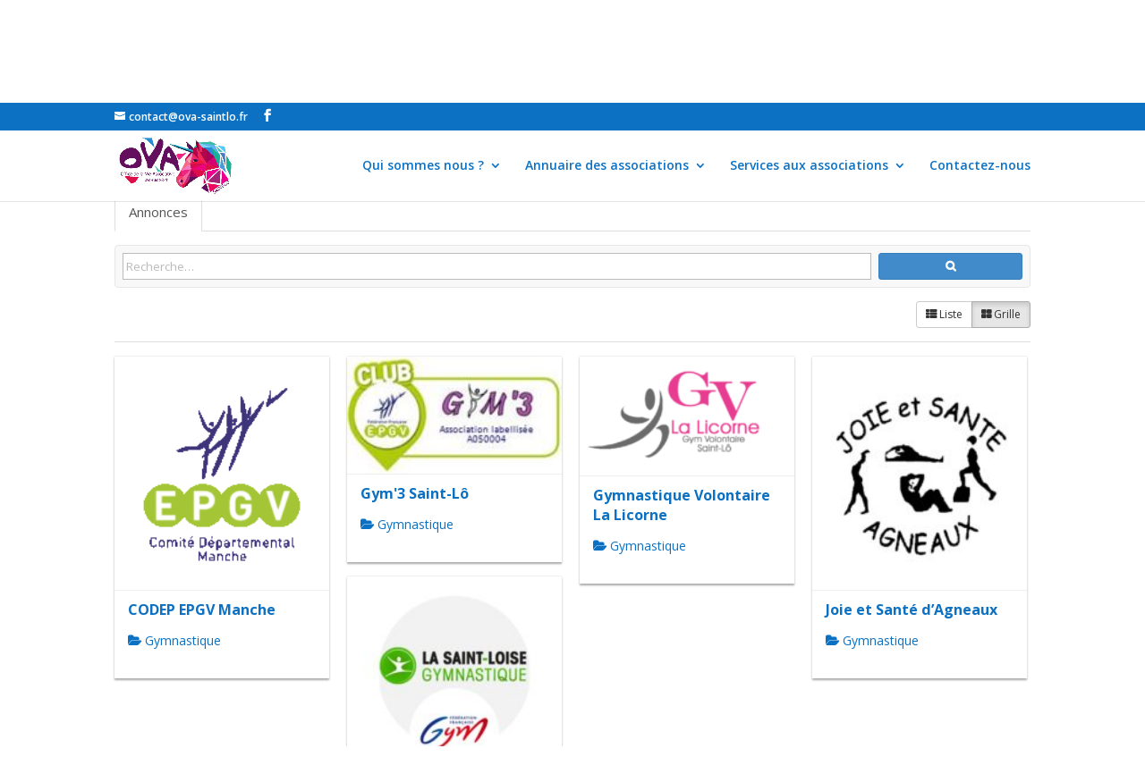

--- FILE ---
content_type: text/html; charset=UTF-8
request_url: https://ova-saintlo.fr/annuaire/categories/gymnastique?tab=listings&view=grid&category=41&zoom=15&is_mile=0&directory_radius=0&p=1
body_size: 24341
content:
<!DOCTYPE html>
<html dir="ltr" lang="fr-FR" prefix="og: https://ogp.me/ns#">
<head>
	<meta charset="UTF-8" />
<meta http-equiv="X-UA-Compatible" content="IE=edge">
	<link rel="pingback" href="https://ova-saintlo.fr/xmlrpc.php" />

	<script type="text/javascript">
		document.documentElement.className = 'js';
	</script>

	<script>var et_site_url='https://ova-saintlo.fr';var et_post_id='2496';function et_core_page_resource_fallback(a,b){"undefined"===typeof b&&(b=a.sheet.cssRules&&0===a.sheet.cssRules.length);b&&(a.onerror=null,a.onload=null,a.href?a.href=et_site_url+"/?et_core_page_resource="+a.id+et_post_id:a.src&&(a.src=et_site_url+"/?et_core_page_resource="+a.id+et_post_id))}
</script><title>Gymnastique | OVA</title>

		<!-- All in One SEO 4.8.7 - aioseo.com -->
	<meta name="description" content="[businessdirectory]" />
	<meta name="robots" content="max-image-preview:large" />
	<link rel="canonical" href="https://ova-saintlo.fr/annuaire/" />
	<meta name="generator" content="All in One SEO (AIOSEO) 4.8.7" />
		<meta property="og:locale" content="fr_FR" />
		<meta property="og:site_name" content="Office de la Vie Associative Saint Loise" />
		<meta property="og:type" content="article" />
		<meta property="og:title" content="Gymnastique | OVA" />
		<meta property="og:description" content="[businessdirectory]" />
		<meta property="og:url" content="https://ova-saintlo.fr/annuaire/" />
		<meta property="article:published_time" content="2019-05-16T15:53:03+00:00" />
		<meta property="article:modified_time" content="2019-05-16T16:31:21+00:00" />
		<meta name="twitter:card" content="summary" />
		<meta name="twitter:title" content="Gymnastique | OVA" />
		<meta name="twitter:description" content="[businessdirectory]" />
		<script type="application/ld+json" class="aioseo-schema">
			{"@context":"https:\/\/schema.org","@graph":[{"@type":"BreadcrumbList","@id":"https:\/\/ova-saintlo.fr\/annuaire\/#breadcrumblist","itemListElement":[{"@type":"ListItem","@id":"https:\/\/ova-saintlo.fr#listItem","position":1,"name":"Accueil","item":"https:\/\/ova-saintlo.fr","nextItem":{"@type":"ListItem","@id":"https:\/\/ova-saintlo.fr\/annuaire\/#listItem","name":"Gymnastique"}},{"@type":"ListItem","@id":"https:\/\/ova-saintlo.fr\/annuaire\/#listItem","position":2,"name":"Gymnastique","previousItem":{"@type":"ListItem","@id":"https:\/\/ova-saintlo.fr#listItem","name":"Accueil"}}]},{"@type":"Organization","@id":"https:\/\/ova-saintlo.fr\/#organization","name":"Office de la Vie Associative","url":"https:\/\/ova-saintlo.fr\/"},{"@type":"WebPage","@id":"https:\/\/ova-saintlo.fr\/annuaire\/#webpage","url":"https:\/\/ova-saintlo.fr\/annuaire\/","name":"Gymnastique | OVA","description":"[businessdirectory]","inLanguage":"fr-FR","isPartOf":{"@id":"https:\/\/ova-saintlo.fr\/#website"},"breadcrumb":{"@id":"https:\/\/ova-saintlo.fr\/annuaire\/#breadcrumblist"},"datePublished":"2019-05-16T16:53:03+02:00","dateModified":"2019-05-16T17:31:21+02:00"},{"@type":"WebSite","@id":"https:\/\/ova-saintlo.fr\/#website","url":"https:\/\/ova-saintlo.fr\/","name":"OVA","inLanguage":"fr-FR","publisher":{"@id":"https:\/\/ova-saintlo.fr\/#organization"}}]}
		</script>
		<!-- All in One SEO -->

<link rel='dns-prefetch' href='//js.stripe.com' />
<link rel='dns-prefetch' href='//cdnjs.cloudflare.com' />
<link rel='dns-prefetch' href='//secure.gravatar.com' />
<link rel='dns-prefetch' href='//stats.wp.com' />
<link rel='dns-prefetch' href='//ajax.googleapis.com' />
<link rel='dns-prefetch' href='//fonts.googleapis.com' />
<link rel='dns-prefetch' href='//v0.wordpress.com' />
<link rel='dns-prefetch' href='//jetpack.wordpress.com' />
<link rel='dns-prefetch' href='//s0.wp.com' />
<link rel='dns-prefetch' href='//public-api.wordpress.com' />
<link rel='dns-prefetch' href='//0.gravatar.com' />
<link rel='dns-prefetch' href='//1.gravatar.com' />
<link rel='dns-prefetch' href='//2.gravatar.com' />
<link rel='preconnect' href='//i0.wp.com' />
<link rel='preconnect' href='//c0.wp.com' />
<link rel="alternate" type="application/rss+xml" title="OVA &raquo; Flux" href="https://ova-saintlo.fr/feed/" />
<link rel="alternate" type="application/rss+xml" title="OVA &raquo; Flux des commentaires" href="https://ova-saintlo.fr/comments/feed/" />
<link rel="alternate" type="text/calendar" title="OVA &raquo; Flux iCal" href="https://ova-saintlo.fr/agenda/?ical=1" />
<link rel="alternate" title="oEmbed (JSON)" type="application/json+oembed" href="https://ova-saintlo.fr/wp-json/oembed/1.0/embed?url=https%3A%2F%2Fova-saintlo.fr%2Fannuaire%2F" />
<link rel="alternate" title="oEmbed (XML)" type="text/xml+oembed" href="https://ova-saintlo.fr/wp-json/oembed/1.0/embed?url=https%3A%2F%2Fova-saintlo.fr%2Fannuaire%2F&#038;format=xml" />
		<!-- This site uses the Google Analytics by MonsterInsights plugin v9.11.1 - Using Analytics tracking - https://www.monsterinsights.com/ -->
		<!-- Remarque : MonsterInsights n’est actuellement pas configuré sur ce site. Le propriétaire doit authentifier son compte Google Analytics dans les réglages de MonsterInsights.  -->
					<!-- No tracking code set -->
				<!-- / Google Analytics by MonsterInsights -->
		<meta content="Divi v.4.0.6" name="generator"/><style id='wp-img-auto-sizes-contain-inline-css' type='text/css'>
img:is([sizes=auto i],[sizes^="auto," i]){contain-intrinsic-size:3000px 1500px}
/*# sourceURL=wp-img-auto-sizes-contain-inline-css */
</style>
<link rel='stylesheet' id='sabai-css' href='https://ova-saintlo.fr/wp-content/plugins/sabai/assets/css/main.min.css?ver=6.9' type='text/css' media='screen' />
<link rel='stylesheet' id='sabai-directory-css' href='https://ova-saintlo.fr/wp-content/plugins/sabai-directory/assets/css/main.min.css?ver=6.9' type='text/css' media='screen' />
<link rel='stylesheet' id='jquery-ui-css' href='//ajax.googleapis.com/ajax/libs/jqueryui/1.13.3/themes/ui-lightness/jquery-ui.min.css?ver=6.9' type='text/css' media='all' />
<link rel='stylesheet' id='jquery-bxslider-css' href='https://ova-saintlo.fr/wp-content/plugins/sabai/assets/css/jquery.bxslider.min.css?ver=6.9' type='text/css' media='screen' />
<link rel='stylesheet' id='sabai-font-awesome-css' href='https://ova-saintlo.fr/wp-content/plugins/sabai/assets/css/font-awesome.min.css?ver=6.9' type='text/css' media='screen' />
<style id='wp-emoji-styles-inline-css' type='text/css'>

	img.wp-smiley, img.emoji {
		display: inline !important;
		border: none !important;
		box-shadow: none !important;
		height: 1em !important;
		width: 1em !important;
		margin: 0 0.07em !important;
		vertical-align: -0.1em !important;
		background: none !important;
		padding: 0 !important;
	}
/*# sourceURL=wp-emoji-styles-inline-css */
</style>
<link rel='stylesheet' id='wp-block-library-css' href='https://c0.wp.com/c/6.9/wp-includes/css/dist/block-library/style.min.css' type='text/css' media='all' />
<style id='global-styles-inline-css' type='text/css'>
:root{--wp--preset--aspect-ratio--square: 1;--wp--preset--aspect-ratio--4-3: 4/3;--wp--preset--aspect-ratio--3-4: 3/4;--wp--preset--aspect-ratio--3-2: 3/2;--wp--preset--aspect-ratio--2-3: 2/3;--wp--preset--aspect-ratio--16-9: 16/9;--wp--preset--aspect-ratio--9-16: 9/16;--wp--preset--color--black: #000000;--wp--preset--color--cyan-bluish-gray: #abb8c3;--wp--preset--color--white: #ffffff;--wp--preset--color--pale-pink: #f78da7;--wp--preset--color--vivid-red: #cf2e2e;--wp--preset--color--luminous-vivid-orange: #ff6900;--wp--preset--color--luminous-vivid-amber: #fcb900;--wp--preset--color--light-green-cyan: #7bdcb5;--wp--preset--color--vivid-green-cyan: #00d084;--wp--preset--color--pale-cyan-blue: #8ed1fc;--wp--preset--color--vivid-cyan-blue: #0693e3;--wp--preset--color--vivid-purple: #9b51e0;--wp--preset--gradient--vivid-cyan-blue-to-vivid-purple: linear-gradient(135deg,rgb(6,147,227) 0%,rgb(155,81,224) 100%);--wp--preset--gradient--light-green-cyan-to-vivid-green-cyan: linear-gradient(135deg,rgb(122,220,180) 0%,rgb(0,208,130) 100%);--wp--preset--gradient--luminous-vivid-amber-to-luminous-vivid-orange: linear-gradient(135deg,rgb(252,185,0) 0%,rgb(255,105,0) 100%);--wp--preset--gradient--luminous-vivid-orange-to-vivid-red: linear-gradient(135deg,rgb(255,105,0) 0%,rgb(207,46,46) 100%);--wp--preset--gradient--very-light-gray-to-cyan-bluish-gray: linear-gradient(135deg,rgb(238,238,238) 0%,rgb(169,184,195) 100%);--wp--preset--gradient--cool-to-warm-spectrum: linear-gradient(135deg,rgb(74,234,220) 0%,rgb(151,120,209) 20%,rgb(207,42,186) 40%,rgb(238,44,130) 60%,rgb(251,105,98) 80%,rgb(254,248,76) 100%);--wp--preset--gradient--blush-light-purple: linear-gradient(135deg,rgb(255,206,236) 0%,rgb(152,150,240) 100%);--wp--preset--gradient--blush-bordeaux: linear-gradient(135deg,rgb(254,205,165) 0%,rgb(254,45,45) 50%,rgb(107,0,62) 100%);--wp--preset--gradient--luminous-dusk: linear-gradient(135deg,rgb(255,203,112) 0%,rgb(199,81,192) 50%,rgb(65,88,208) 100%);--wp--preset--gradient--pale-ocean: linear-gradient(135deg,rgb(255,245,203) 0%,rgb(182,227,212) 50%,rgb(51,167,181) 100%);--wp--preset--gradient--electric-grass: linear-gradient(135deg,rgb(202,248,128) 0%,rgb(113,206,126) 100%);--wp--preset--gradient--midnight: linear-gradient(135deg,rgb(2,3,129) 0%,rgb(40,116,252) 100%);--wp--preset--font-size--small: 13px;--wp--preset--font-size--medium: 20px;--wp--preset--font-size--large: 36px;--wp--preset--font-size--x-large: 42px;--wp--preset--spacing--20: 0.44rem;--wp--preset--spacing--30: 0.67rem;--wp--preset--spacing--40: 1rem;--wp--preset--spacing--50: 1.5rem;--wp--preset--spacing--60: 2.25rem;--wp--preset--spacing--70: 3.38rem;--wp--preset--spacing--80: 5.06rem;--wp--preset--shadow--natural: 6px 6px 9px rgba(0, 0, 0, 0.2);--wp--preset--shadow--deep: 12px 12px 50px rgba(0, 0, 0, 0.4);--wp--preset--shadow--sharp: 6px 6px 0px rgba(0, 0, 0, 0.2);--wp--preset--shadow--outlined: 6px 6px 0px -3px rgb(255, 255, 255), 6px 6px rgb(0, 0, 0);--wp--preset--shadow--crisp: 6px 6px 0px rgb(0, 0, 0);}:where(.is-layout-flex){gap: 0.5em;}:where(.is-layout-grid){gap: 0.5em;}body .is-layout-flex{display: flex;}.is-layout-flex{flex-wrap: wrap;align-items: center;}.is-layout-flex > :is(*, div){margin: 0;}body .is-layout-grid{display: grid;}.is-layout-grid > :is(*, div){margin: 0;}:where(.wp-block-columns.is-layout-flex){gap: 2em;}:where(.wp-block-columns.is-layout-grid){gap: 2em;}:where(.wp-block-post-template.is-layout-flex){gap: 1.25em;}:where(.wp-block-post-template.is-layout-grid){gap: 1.25em;}.has-black-color{color: var(--wp--preset--color--black) !important;}.has-cyan-bluish-gray-color{color: var(--wp--preset--color--cyan-bluish-gray) !important;}.has-white-color{color: var(--wp--preset--color--white) !important;}.has-pale-pink-color{color: var(--wp--preset--color--pale-pink) !important;}.has-vivid-red-color{color: var(--wp--preset--color--vivid-red) !important;}.has-luminous-vivid-orange-color{color: var(--wp--preset--color--luminous-vivid-orange) !important;}.has-luminous-vivid-amber-color{color: var(--wp--preset--color--luminous-vivid-amber) !important;}.has-light-green-cyan-color{color: var(--wp--preset--color--light-green-cyan) !important;}.has-vivid-green-cyan-color{color: var(--wp--preset--color--vivid-green-cyan) !important;}.has-pale-cyan-blue-color{color: var(--wp--preset--color--pale-cyan-blue) !important;}.has-vivid-cyan-blue-color{color: var(--wp--preset--color--vivid-cyan-blue) !important;}.has-vivid-purple-color{color: var(--wp--preset--color--vivid-purple) !important;}.has-black-background-color{background-color: var(--wp--preset--color--black) !important;}.has-cyan-bluish-gray-background-color{background-color: var(--wp--preset--color--cyan-bluish-gray) !important;}.has-white-background-color{background-color: var(--wp--preset--color--white) !important;}.has-pale-pink-background-color{background-color: var(--wp--preset--color--pale-pink) !important;}.has-vivid-red-background-color{background-color: var(--wp--preset--color--vivid-red) !important;}.has-luminous-vivid-orange-background-color{background-color: var(--wp--preset--color--luminous-vivid-orange) !important;}.has-luminous-vivid-amber-background-color{background-color: var(--wp--preset--color--luminous-vivid-amber) !important;}.has-light-green-cyan-background-color{background-color: var(--wp--preset--color--light-green-cyan) !important;}.has-vivid-green-cyan-background-color{background-color: var(--wp--preset--color--vivid-green-cyan) !important;}.has-pale-cyan-blue-background-color{background-color: var(--wp--preset--color--pale-cyan-blue) !important;}.has-vivid-cyan-blue-background-color{background-color: var(--wp--preset--color--vivid-cyan-blue) !important;}.has-vivid-purple-background-color{background-color: var(--wp--preset--color--vivid-purple) !important;}.has-black-border-color{border-color: var(--wp--preset--color--black) !important;}.has-cyan-bluish-gray-border-color{border-color: var(--wp--preset--color--cyan-bluish-gray) !important;}.has-white-border-color{border-color: var(--wp--preset--color--white) !important;}.has-pale-pink-border-color{border-color: var(--wp--preset--color--pale-pink) !important;}.has-vivid-red-border-color{border-color: var(--wp--preset--color--vivid-red) !important;}.has-luminous-vivid-orange-border-color{border-color: var(--wp--preset--color--luminous-vivid-orange) !important;}.has-luminous-vivid-amber-border-color{border-color: var(--wp--preset--color--luminous-vivid-amber) !important;}.has-light-green-cyan-border-color{border-color: var(--wp--preset--color--light-green-cyan) !important;}.has-vivid-green-cyan-border-color{border-color: var(--wp--preset--color--vivid-green-cyan) !important;}.has-pale-cyan-blue-border-color{border-color: var(--wp--preset--color--pale-cyan-blue) !important;}.has-vivid-cyan-blue-border-color{border-color: var(--wp--preset--color--vivid-cyan-blue) !important;}.has-vivid-purple-border-color{border-color: var(--wp--preset--color--vivid-purple) !important;}.has-vivid-cyan-blue-to-vivid-purple-gradient-background{background: var(--wp--preset--gradient--vivid-cyan-blue-to-vivid-purple) !important;}.has-light-green-cyan-to-vivid-green-cyan-gradient-background{background: var(--wp--preset--gradient--light-green-cyan-to-vivid-green-cyan) !important;}.has-luminous-vivid-amber-to-luminous-vivid-orange-gradient-background{background: var(--wp--preset--gradient--luminous-vivid-amber-to-luminous-vivid-orange) !important;}.has-luminous-vivid-orange-to-vivid-red-gradient-background{background: var(--wp--preset--gradient--luminous-vivid-orange-to-vivid-red) !important;}.has-very-light-gray-to-cyan-bluish-gray-gradient-background{background: var(--wp--preset--gradient--very-light-gray-to-cyan-bluish-gray) !important;}.has-cool-to-warm-spectrum-gradient-background{background: var(--wp--preset--gradient--cool-to-warm-spectrum) !important;}.has-blush-light-purple-gradient-background{background: var(--wp--preset--gradient--blush-light-purple) !important;}.has-blush-bordeaux-gradient-background{background: var(--wp--preset--gradient--blush-bordeaux) !important;}.has-luminous-dusk-gradient-background{background: var(--wp--preset--gradient--luminous-dusk) !important;}.has-pale-ocean-gradient-background{background: var(--wp--preset--gradient--pale-ocean) !important;}.has-electric-grass-gradient-background{background: var(--wp--preset--gradient--electric-grass) !important;}.has-midnight-gradient-background{background: var(--wp--preset--gradient--midnight) !important;}.has-small-font-size{font-size: var(--wp--preset--font-size--small) !important;}.has-medium-font-size{font-size: var(--wp--preset--font-size--medium) !important;}.has-large-font-size{font-size: var(--wp--preset--font-size--large) !important;}.has-x-large-font-size{font-size: var(--wp--preset--font-size--x-large) !important;}
/*# sourceURL=global-styles-inline-css */
</style>

<style id='classic-theme-styles-inline-css' type='text/css'>
/*! This file is auto-generated */
.wp-block-button__link{color:#fff;background-color:#32373c;border-radius:9999px;box-shadow:none;text-decoration:none;padding:calc(.667em + 2px) calc(1.333em + 2px);font-size:1.125em}.wp-block-file__button{background:#32373c;color:#fff;text-decoration:none}
/*# sourceURL=/wp-includes/css/classic-themes.min.css */
</style>
<link rel='stylesheet' id='directorist-blocks-common-css' href='https://ova-saintlo.fr/wp-content/plugins/directorist/blocks/assets/index.css?ver=1' type='text/css' media='all' />
<link rel='stylesheet' id='wpdm-fonticon-css' href='https://ova-saintlo.fr/wp-content/plugins/download-manager/assets/wpdm-iconfont/css/wpdm-icons.css?ver=6.9' type='text/css' media='all' />
<link rel='stylesheet' id='wpdm-front-css' href='https://ova-saintlo.fr/wp-content/plugins/download-manager/assets/css/front.min.css?ver=6.9' type='text/css' media='all' />
<link rel='stylesheet' id='eventer_ui_css-css' href='//ajax.googleapis.com/ajax/libs/jqueryui/1.9.0/themes/base/jquery-ui.css?ver=1.9.0' type='text/css' media='' />
<link rel='stylesheet' id='eventer-style-css' href='https://ova-saintlo.fr/wp-content/plugins/eventer/css/eventer_style.css?ver=4.0.6' type='text/css' media='all' />
<style id='eventer-style-inline-css' type='text/css'>
.eventer .eventer-btn-primary,.eventer .eventer-btn-primary:hover,.eventer input[type="radio"]:checked, .eventer input[type="checkbox"]:checked,.eventer-btn-default:hover,.fc button.fc-state-active{
				border-color: #640e5d;
				}
			.eventer-loader,.eventer input[type="radio"]:checked:before, .eventer input[type="checkbox"]:checked:before,.eventer-ticket-confirmation-left > div:before,.eventer-ticket-price-total,.eventer .eventer-btn-default:hover,.eventer-countdown .eventer-event-date,.eventer .eventer-pagination li.active,.eventer-event-grid-item-dbg .eventer-event-grid-item-inside,.eventer-switcher-current-month-in > span,.eventer-plain-links,.eventer-detailed-list .eventer-dater,.eventer-modern-list .eventer-dater:before,.eventer-quick-ticket-info .eventer-ticket-type-price,.eventer-featured-date,.eventer-slider-type1 .eventer-slider-content{
				background-color: #640e5d
			}
			.eventer .eventer-btn-primary,.eventer .eventer-btn-primary:disabled,.eventer .eventer-btn-primary:disabled:hover,.eventer .eventer-btn-primary:hover,.eventer-q-field input[type="button"]:hover,.eventer-switcher-actions-view a:hover,.eventer .eventer-switcher-actions-view a.active,.fc button.fc-state-active,.eventer-custom-ui-datepicker.ui-datepicker .ui-widget-header, .eventer-custom-ui-datepicker.ui-datepicker .ui-datepicker-header,.eventer-custom-ui-datepicker.ui-datepicker td.ui-datepicker-current-day,.eventer-custom-ui-datepicker.ui-datepicker td .ui-state-hover,.eventer .eventer-switcher-actions-view a.today-btn,.eventer .eventer-switcher-actions-view .trigger-active,.eventer-status-badge,.eventer-dash-nav-right li.eventer-fe-usermenu img, .eventer-fe-usermenu .eventer-fe-dropdown-in,.eventer-fe-ele-icon,.eventer-fe-datepicker.eventer-datepicker>.eventer-datepicker_header,.eventer-fe-datepicker.eventer-datepicker>.eventer-datepicker_inner_container>.eventer-datepicker_calendar>.eventer-datepicker_table>tbody>tr>td.hover,.eventer-fe-datepicker.eventer-datepicker>.eventer-datepicker_inner_container>.eventer-datepicker_calendar>.eventer-datepicker_table>tbody>tr>td.active,.eventer-fe-datepicker.eventer-datepicker>.eventer-datepicker_inner_container>.eventer-datepicker_calendar>.eventer-datepicker_table>tbody>tr>td.wday_sat:not(.day_in_past):hover,.eventer-fe-datepicker.eventer-datepicker>.eventer-datepicker_inner_container>.eventer-datepicker_calendar>.eventer-datepicker_table>tbody>tr>td.wday_sun:not(.day_in_past):hover,.eventer-fe-add-field-value:hover,.eventer-fe-datepicker.eventer-datepicker>.eventer-datepicker_inner_container>.eventer-datepicker_calendar>.eventer-datepicker_table>tbody>tr>td.wday_sat.active,.eventer-fe-datepicker.eventer-datepicker>.eventer-datepicker_inner_container>.eventer-datepicker_calendar>.eventer-datepicker_table>tbody>tr>td.wday_sun.active,.eventer-fe-ticket-count,.eventer-accent-bg,.eventer-schedule-time{
				background: #640e5d
			}
			.eventer .eventer-ticket-confirmation-right a:not(.eventer-btn),.eventer-ticket-printable h3, .eventer a,.eventer-actions a:hover,.eventer-event-save > ul > li a:hover,.eventer-compact-list .eventer-event-venue i,.eventer-fe-dash-nav ul li a:hover,.eventer-fe-dash-nav ul li.active a,.eventer-dash-nav-right li.eventer-fe-usermenu a:hover,.eventer-fe-dash-nav ul li a:hover i,.eventer-fe-dash-nav ul li.active a i,.eventer-fe-infolist li strong,.eventer-fe-ele-settings:hover,.eventer-fe-ele-copy:hover,.eventer-fe-ele-paste:hover,.eventer-nav-all-users li a:hover,.eventer-booking-order, .eventer-accent-color,.eventer-detailed-col .eventer-event-title a:hover,.eventer-grid-clean .eventer-event-title a:hover,.eventer-grid-featured .eventer-event-title a:hover,.eventer-grid-featured .eventer-event-share li a:hover,.eventer-grid-products .eventer-event-title a:hover,.eventer-grid-products .eventer-grid-meta > div > i,.eventer-grid-modern .eventer-event-day,.eventer-grid-modern .eventer-event-title a:hover,.eventer-slider-type1 .eventer-event-title a:hover,.eventer-single-style2 .eventer-single-header .eventer-event-share li a:hover,.eventer-organizer-block .eventer-organizer-info > span,.eventer-organizer-block ul > li i,.eventer-organizer-block .eventer-organizer-info > ul > li a:hover{
				color: #640e5d
			}
			/*.eventer-fe-ele-settings:hover,.eventer-fe-ele-copy:hover,.eventer-fe-ele-paste:hover,.eventer-nav-all-users li a:hover{
				color: #640e5d!important
			}*//* This code was commented out while adding eventer stage2*/
			.eventer-actions a:hover,.eventer-fe-usermenu.eventer-fe-dd:before{
				border-bottom-color: #640e5d
			}
			.eventer-compact-list .eventer-event-date{
				border-top-color: #640e5d
			}
			.eventer-minimal-list .eventer-event-list-item,.eventer-event-grid-item-plain .eventer-event-grid-item-inside,.eventer-event-grid-item-dbg .eventer-event-grid-item-inside{
				border-left-color: #640e5d
			}
/*# sourceURL=eventer-style-inline-css */
</style>
<link rel='stylesheet' id='owl-carousel-css' href='https://ova-saintlo.fr/wp-content/plugins/eventer/vendors/owl-carousel/css/owl.carousel.css?ver=4.0.6' type='text/css' media='all' />
<link rel='stylesheet' id='eventer-owl-theme-css' href='https://ova-saintlo.fr/wp-content/plugins/eventer/vendors/owl-carousel/css/owl.theme.css?ver=4.0.6' type='text/css' media='all' />
<link rel='stylesheet' id='eventer-line-icons-css' href='https://ova-saintlo.fr/wp-content/plugins/eventer/css/eventer-simple-line-icons.css?ver=4.0.6' type='text/css' media='all' />
<link rel='stylesheet' id='eventer-google-css-oswald-css' href='//fonts.googleapis.com/css?family=Oswald%3A400%2C700%7COpen+Sans%3A400%2C400i%2C700%7CGreat+Vibes&#038;subset&#038;ver=4.0.6' type='text/css' media='all' />
<link rel='stylesheet' id='eventer-modal-css' href='https://ova-saintlo.fr/wp-content/plugins/eventer/css/jquery.modal.min.css?ver=4.0.6' type='text/css' media='all' />
<link rel='stylesheet' id='divi-style-css' href='https://ova-saintlo.fr/wp-content/themes/Divi/style.css?ver=4.0.6' type='text/css' media='all' />
<link rel='stylesheet' id='et-builder-googlefonts-cached-css' href='https://fonts.googleapis.com/css?family=Open+Sans%3A300%2C300italic%2Cregular%2Citalic%2C600%2C600italic%2C700%2C700italic%2C800%2C800italic&#038;ver=6.9#038;subset=cyrillic,greek,vietnamese,latin,greek-ext,latin-ext,cyrillic-ext' type='text/css' media='all' />
<link rel='stylesheet' id='directorist-openstreet-map-leaflet-css' href='https://ova-saintlo.fr/wp-content/plugins/directorist/assets/vendor-css/openstreet-map/leaflet.css?ver=1768380727' type='text/css' media='all' />
<link rel='stylesheet' id='directorist-openstreet-map-openstreet-css' href='https://ova-saintlo.fr/wp-content/plugins/directorist/assets/vendor-css/openstreet-map/openstreet.css?ver=1768380727' type='text/css' media='all' />
<link rel='stylesheet' id='directorist-main-style-css' href='https://ova-saintlo.fr/wp-content/plugins/directorist/assets/css/public-main.css?ver=1768380727' type='text/css' media='all' />
<style id='directorist-main-style-inline-css' type='text/css'>
:root{--directorist-color-primary:#444752;--directorist-color-primary-rgb:68,71,82;--directorist-color-secondary:#F2F3F5;--directorist-color-secondary-rgb:242,243,245;--directorist-color-dark:#000;--directorist-color-dark-rgb:0,0,0;--directorist-color-success:#28A800;--directorist-color-success-rgb:40,168,0;--directorist-color-info:#2c99ff;--directorist-color-info-rgb:44,153,255;--directorist-color-warning:#f28100;--directorist-color-warning-rgb:242,129,0;--directorist-color-danger:#f80718;--directorist-color-danger-rgb:248,7,24;--directorist-color-white:#fff;--directorist-color-white-rgb:255,255,255;--directorist-color-body:#404040;--directorist-color-gray:#bcbcbc;--directorist-color-gray-rgb:188,188,188;--directorist-color-gray-hover:#BCBCBC;--directorist-color-light:#ededed;--directorist-color-light-hover:#fff;--directorist-color-light-gray:#808080;--directorist-color-light-gray-rgb:237,237,237;--directorist-color-deep-gray:#808080;--directorist-color-bg-gray:#f4f4f4;--directorist-color-bg-light-gray:#F4F5F6;--directorist-color-bg-light:#EDEDED;--directorist-color-placeholder:#6c757d;--directorist-color-overlay:rgba(var(--directorist-color-dark-rgb),.5);--directorist-color-overlay-normal:rgba(var(--directorist-color-dark-rgb),.2);--directorist-color-border:#e9e9e9;--directorist-color-border-light:#f5f5f5;--directorist-color-border-gray:#d9d9d9;--directorist-box-shadow:0 4px 6px rgba(0,0,0,.04);--directorist-box-shadow-sm:0 2px 5px rgba(0,0,0,.05);--directorist-color-open-badge:#28A800;--directorist-color-closed-badge:#e23636;--directorist-color-featured-badge:#fa8b0c;--directorist-color-popular-badge:#f51957;--directorist-color-new-badge:#2C99FF;--directorist-color-marker-shape:#444752;--directorist-color-marker-icon:#fff;--directorist-color-marker-shape-rgb:68,71,82;--directorist-fw-regular:400;--directorist-fw-medium:500;--directorist-fw-semiBold:600;--directorist-fw-bold:700;--directorist-border-radius-xs:8px;--directorist-border-radius-sm:10px;--directorist-border-radius-md:12px;--directorist-border-radius-lg:16px;--directorist-color-btn:var(--directorist-color-primary);--directorist-color-btn-hover:rgba(var(--directorist-color-primary-rgb),.80);--directorist-color-btn-border:var(--directorist-color-primary);--directorist-color-btn-primary:#fff;--directorist-color-btn-primary-rgb:68,71,82;--directorist-color-btn-primary-bg:#444752;--directorist-color-btn-primary-border:#444752;--directorist-color-btn-secondary:#404040;--directorist-color-btn-secondary-rgb:242,243,245;--directorist-color-btn-secondary-bg:#f2f3f5;--directorist-color-btn-secondary-border:#f2f3f5;--directorist-color-star:var(--directorist-color-warning);--gallery-crop-width:740px;--gallery-crop-height:580px}.pricing .price_action .price_action--btn,#directorist.atbd_wrapper .btn-primary,.default-ad-search .submit_btn .btn-default,.atbd_content_active #directorist.atbd_wrapper.dashboard_area .user_pro_img_area .user_img .choose_btn #upload_pro_pic,#directorist.atbd_wrapper .at-modal .at-modal-close,.atbdp_login_form_shortcode #loginform p input[type=submit],.atbd_manage_fees_wrapper .table tr .action p .btn-block,#directorist.atbd_wrapper #atbdp-checkout-form #atbdp_checkout_submit_btn,#directorist.atbd_wrapper .ezmu__btn,.default-ad-search .submit_btn .btn-primary,.directorist-content-active .widget.atbd_widget .directorist .btn,.directorist-btn.directorist-btn-dark,.atbd-add-payment-method form .atbd-save-card,#bhCopyTime,#bhAddNew,.directorist-content-active .widget.atbd_widget .atbd_author_info_widget .btn{color:var(--directorist-color-white)}.pricing .price_action .price_action--btn:hover,#directorist.atbd_wrapper .btn-primary:hover,.default-ad-search .submit_btn .btn-default:hover,.atbd_content_active #directorist.atbd_wrapper.dashboard_area .user_pro_img_area .user_img .choose_btn #upload_pro_pic:hover,#directorist.atbd_wrapper .at-modal .at-modal-close:hover,.atbdp_login_form_shortcode #loginform p input[type=submit]:hover,.atbd_manage_fees_wrapper .table tr .action p .btn-block:hover,#directorist.atbd_wrapper #atbdp-checkout-form #atbdp_checkout_submit_btn:hover,#directorist.atbd_wrapper .ezmu__btn:hover,.default-ad-search .submit_btn .btn-primary:hover,.directorist-content-active .widget.atbd_widget .directorist .btn:hover,.directorist-btn.directorist-btn-dark:hover,.atbd-add-payment-method form .atbd-save-card:hover,#bhCopyTime:hover,#bhAddNew:hover,.bdb-select-hours .bdb-remove:hover,.directorist-content-active .widget.atbd_widget .atbd_author_info_widget .btn:hover{color:var(--directorist-color-white)}.pricing .price_action .price_action--btn,#directorist.atbd_wrapper .btn-primary,.default-ad-search .submit_btn .btn-default,.atbd_content_active #directorist.atbd_wrapper.dashboard_area .user_pro_img_area .user_img .choose_btn #upload_pro_pic,#directorist.atbd_wrapper .at-modal .at-modal-close,.atbdp_login_form_shortcode #loginform p input[type=submit],.atbd_manage_fees_wrapper .table tr .action p .btn-block,#directorist.atbd_wrapper .ezmu__btn,.default-ad-search .submit_btn .btn-primary .directorist-content-active .widget.atbd_widget .directorist .btn,.directorist-btn.directorist-btn-dark,.atbd-add-payment-method form .atbd-save-card,#bhCopyTime,#bhAddNew,.bdb-select-hours .bdb-remove,.directorist-content-active .widget.atbd_widget .atbd_author_info_widget .btn{background:var(--directorist-color-btn-primary-bg)}.pricing .price_action .price_action--btn:hover,#directorist.atbd_wrapper .btn-primary:hover,#directorist.atbd_wrapper .at-modal .at-modal-close:hover,.default-ad-search .submit_btn .btn-default:hover,.atbd_content_active #directorist.atbd_wrapper.dashboard_area .user_pro_img_area .user_img .choose_btn #upload_pro_pic:hover,.atbdp_login_form_shortcode #loginform p input[type=submit]:hover,#directorist.atbd_wrapper .ezmu__btn:hover,.default-ad-search .submit_btn .btn-primary:hover,.directorist-content-active .widget.atbd_widget .directorist .btn:hover,.directorist-btn.directorist-btn-dark:hover,.atbd-add-payment-method form .atbd-save-card:hover,#bhCopyTime:hover,#bhAddNew:hover,.bdb-select-hours .bdb-remove:hover,.directorist-content-active .widget.atbd_widget .atbd_author_info_widget .btn:hover{background:var(--directorist-color-btn-hover)}#directorist.atbd_wrapper .btn-primary,.default-ad-search .submit_btn .btn-default,.atbdp_login_form_shortcode #loginform p input[type=submit],.default-ad-search .submit_btn .btn-primary,.directorist-content-active .widget.atbd_widget .directorist .btn,.atbd-add-payment-method form .atbd-save-card,.directorist-content-active .widget.atbd_widget .atbd_author_info_widget .btn{border-color:var(--directorist-color-btn-border)}#directorist.atbd_wrapper .btn-primary:hover,.default-ad-search .submit_btn .btn-default:hover,.atbdp_login_form_shortcode #loginform p input[type=submit]:hover,.default-ad-search .submit_btn .btn-primary:hover,.directorist-content-active .widget.atbd_widget .directorist .btn:hover,.atbd-add-payment-method form .atbd-save-card:hover,.directorist-content-active .widget.atbd_widget .atbd_author_info_widget .btn:hover{border-color:var(--directorist-color-primary)}.atbd_bg-success i::after,.atbd_content_active #directorist.atbd_wrapper .atbd_badge.atbd_badge_open i::after,.atbd_content_active .widget.atbd_widget[id^=bd] .atbd_badge.atbd_badge_open i::after,.atbd_content_active .widget.atbd_widget[id^=dcl] .atbd_badge.atbd_badge_open i::after,.atbd_content_active #directorist.atbd_wrapper .widget.atbd_widget .atbd_badge.atbd_badge_open i::after,.directorist-badge-open{background:var(--directorist-color-open-badge)!important}.atbd_bg-danger i::after,.atbd_content_active #directorist.atbd_wrapper .atbd_give_review_area #atbd_up_preview .atbd_up_prev .rmrf:hover i::after,.atbd_content_active #directorist.atbd_wrapper .atbd_badge.atbd_badge_close i::after,.atbd_content_active .widget.atbd_widget[id^=bd] .atbd_badge.atbd_badge_close i::after,.atbd_content_active .widget.atbd_widget[id^=dcl] .atbd_badge.atbd_badge_close i::after,.atbd_content_active #directorist.atbd_wrapper .widget.atbd_widget .atbd_badge.atbd_badge_close i::after,.directorist-badge-close,.directorist-badge.directorist-badge-danger{background:var(--directorist-color-closed-badge)!important}.atbd_bg-badge-feature i::after,.atbd_content_active #directorist.atbd_wrapper .atbd_badge.atbd_badge_featured i::after,.atbd_content_active .widget.atbd_widget[id^=bd] .atbd_badge.atbd_badge_featured i::after,.atbd_content_active .widget.atbd_widget[id^=dcl] .atbd_badge.atbd_badge_featured i::after,.atbd_content_active #directorist.atbd_wrapper .widget.atbd_widget .atbd_badge.atbd_badge_featured i::after,.directorist-listing-single .directorist-badge.directorist-badge-featured i::after{background:var(--directorist-color-featured-badge)!important}.atbd_bg-badge-popular i::after,.atbd_content_active #directorist.atbd_wrapper .atbd_badge.atbd_badge_popular i::after,.atbd_content_active .widget.atbd_widget[id^=bd] .atbd_badge.atbd_badge_popular i::after,.atbd_content_active .widget.atbd_widget[id^=dcl] .atbd_badge.atbd_badge_popular i::after,.atbd_content_active #directorist.atbd_wrapper .widget.atbd_widget .atbd_badge.atbd_badge_popular i::after,.directorist-listing-single .directorist-badge.directorist-badge-popular i::after{background:var(--directorist-color-popular-badge)!important}.atbd_content_active #directorist.atbd_wrapper .atbd_badge.atbd_badge_new,.directorist-listing-single .directorist-badge.directorist-badge-new i::after{background:var(--directorist-color-new-badge)!important}.ads-advanced .price-frequency .pf-btn input:checked+span,.atbdpr-range .ui-slider-horizontal .ui-slider-range,.custom-control .custom-control-input:checked~.check--select,#directorist.atbd_wrapper .pagination .nav-links .current,.atbd_director_social_wrap a,.widget.atbd_widget[id^=bd] .atbd_author_info_widget .directorist-author-social li a,.widget.atbd_widget[id^=dcl] .atbd_author_info_widget .directorist-author-social li a,.atbd_content_active #directorist.atbd_wrapper .widget.atbd_widget .atbdp.atbdp-widget-tags ul li a:hover{background:var(--directorist-color-primary)!important}.ads-advanced .price-frequency .pf-btn input:checked+span,.directorist-content-active .directorist-type-nav__list .directorist-type-nav__list__current .directorist-type-nav__link,.atbdpr-range .ui-slider-horizontal .ui-slider-handle,.custom-control .custom-control-input:checked~.check--select,.custom-control .custom-control-input:checked~.radio--select,#atpp-plan-change-modal .atm-contents-inner .dcl_pricing_plan input:checked+label:before,#dwpp-plan-renew-modal .atm-contents-inner .dcl_pricing_plan input:checked+label:before{border-color:var(--directorist-color-primary)}.atbd_map_shape{background:var(--directorist-color-marker-shape)!important}.map-icon-label i,.atbd_map_shape>span{color:var(--directorist-color-marker-icon)!important}
:root{--directorist-color-primary:#444752;--directorist-color-primary-rgb:68,71,82;--directorist-color-secondary:#F2F3F5;--directorist-color-secondary-rgb:242,243,245;--directorist-color-dark:#000;--directorist-color-dark-rgb:0,0,0;--directorist-color-success:#28A800;--directorist-color-success-rgb:40,168,0;--directorist-color-info:#2c99ff;--directorist-color-info-rgb:44,153,255;--directorist-color-warning:#f28100;--directorist-color-warning-rgb:242,129,0;--directorist-color-danger:#f80718;--directorist-color-danger-rgb:248,7,24;--directorist-color-white:#fff;--directorist-color-white-rgb:255,255,255;--directorist-color-body:#404040;--directorist-color-gray:#bcbcbc;--directorist-color-gray-rgb:188,188,188;--directorist-color-gray-hover:#BCBCBC;--directorist-color-light:#ededed;--directorist-color-light-hover:#fff;--directorist-color-light-gray:#808080;--directorist-color-light-gray-rgb:237,237,237;--directorist-color-deep-gray:#808080;--directorist-color-bg-gray:#f4f4f4;--directorist-color-bg-light-gray:#F4F5F6;--directorist-color-bg-light:#EDEDED;--directorist-color-placeholder:#6c757d;--directorist-color-overlay:rgba(var(--directorist-color-dark-rgb),.5);--directorist-color-overlay-normal:rgba(var(--directorist-color-dark-rgb),.2);--directorist-color-border:#e9e9e9;--directorist-color-border-light:#f5f5f5;--directorist-color-border-gray:#d9d9d9;--directorist-box-shadow:0 4px 6px rgba(0,0,0,.04);--directorist-box-shadow-sm:0 2px 5px rgba(0,0,0,.05);--directorist-color-open-badge:#28A800;--directorist-color-closed-badge:#e23636;--directorist-color-featured-badge:#fa8b0c;--directorist-color-popular-badge:#f51957;--directorist-color-new-badge:#2C99FF;--directorist-color-marker-shape:#444752;--directorist-color-marker-icon:#fff;--directorist-color-marker-shape-rgb:68,71,82;--directorist-fw-regular:400;--directorist-fw-medium:500;--directorist-fw-semiBold:600;--directorist-fw-bold:700;--directorist-border-radius-xs:8px;--directorist-border-radius-sm:10px;--directorist-border-radius-md:12px;--directorist-border-radius-lg:16px;--directorist-color-btn:var(--directorist-color-primary);--directorist-color-btn-hover:rgba(var(--directorist-color-primary-rgb),.80);--directorist-color-btn-border:var(--directorist-color-primary);--directorist-color-btn-primary:#fff;--directorist-color-btn-primary-rgb:68,71,82;--directorist-color-btn-primary-bg:#444752;--directorist-color-btn-primary-border:#444752;--directorist-color-btn-secondary:#404040;--directorist-color-btn-secondary-rgb:242,243,245;--directorist-color-btn-secondary-bg:#f2f3f5;--directorist-color-btn-secondary-border:#f2f3f5;--directorist-color-star:var(--directorist-color-warning);--gallery-crop-width:740px;--gallery-crop-height:580px}.pricing .price_action .price_action--btn,#directorist.atbd_wrapper .btn-primary,.default-ad-search .submit_btn .btn-default,.atbd_content_active #directorist.atbd_wrapper.dashboard_area .user_pro_img_area .user_img .choose_btn #upload_pro_pic,#directorist.atbd_wrapper .at-modal .at-modal-close,.atbdp_login_form_shortcode #loginform p input[type=submit],.atbd_manage_fees_wrapper .table tr .action p .btn-block,#directorist.atbd_wrapper #atbdp-checkout-form #atbdp_checkout_submit_btn,#directorist.atbd_wrapper .ezmu__btn,.default-ad-search .submit_btn .btn-primary,.directorist-content-active .widget.atbd_widget .directorist .btn,.directorist-btn.directorist-btn-dark,.atbd-add-payment-method form .atbd-save-card,#bhCopyTime,#bhAddNew,.directorist-content-active .widget.atbd_widget .atbd_author_info_widget .btn{color:var(--directorist-color-white)}.pricing .price_action .price_action--btn:hover,#directorist.atbd_wrapper .btn-primary:hover,.default-ad-search .submit_btn .btn-default:hover,.atbd_content_active #directorist.atbd_wrapper.dashboard_area .user_pro_img_area .user_img .choose_btn #upload_pro_pic:hover,#directorist.atbd_wrapper .at-modal .at-modal-close:hover,.atbdp_login_form_shortcode #loginform p input[type=submit]:hover,.atbd_manage_fees_wrapper .table tr .action p .btn-block:hover,#directorist.atbd_wrapper #atbdp-checkout-form #atbdp_checkout_submit_btn:hover,#directorist.atbd_wrapper .ezmu__btn:hover,.default-ad-search .submit_btn .btn-primary:hover,.directorist-content-active .widget.atbd_widget .directorist .btn:hover,.directorist-btn.directorist-btn-dark:hover,.atbd-add-payment-method form .atbd-save-card:hover,#bhCopyTime:hover,#bhAddNew:hover,.bdb-select-hours .bdb-remove:hover,.directorist-content-active .widget.atbd_widget .atbd_author_info_widget .btn:hover{color:var(--directorist-color-white)}.pricing .price_action .price_action--btn,#directorist.atbd_wrapper .btn-primary,.default-ad-search .submit_btn .btn-default,.atbd_content_active #directorist.atbd_wrapper.dashboard_area .user_pro_img_area .user_img .choose_btn #upload_pro_pic,#directorist.atbd_wrapper .at-modal .at-modal-close,.atbdp_login_form_shortcode #loginform p input[type=submit],.atbd_manage_fees_wrapper .table tr .action p .btn-block,#directorist.atbd_wrapper .ezmu__btn,.default-ad-search .submit_btn .btn-primary .directorist-content-active .widget.atbd_widget .directorist .btn,.directorist-btn.directorist-btn-dark,.atbd-add-payment-method form .atbd-save-card,#bhCopyTime,#bhAddNew,.bdb-select-hours .bdb-remove,.directorist-content-active .widget.atbd_widget .atbd_author_info_widget .btn{background:var(--directorist-color-btn-primary-bg)}.pricing .price_action .price_action--btn:hover,#directorist.atbd_wrapper .btn-primary:hover,#directorist.atbd_wrapper .at-modal .at-modal-close:hover,.default-ad-search .submit_btn .btn-default:hover,.atbd_content_active #directorist.atbd_wrapper.dashboard_area .user_pro_img_area .user_img .choose_btn #upload_pro_pic:hover,.atbdp_login_form_shortcode #loginform p input[type=submit]:hover,#directorist.atbd_wrapper .ezmu__btn:hover,.default-ad-search .submit_btn .btn-primary:hover,.directorist-content-active .widget.atbd_widget .directorist .btn:hover,.directorist-btn.directorist-btn-dark:hover,.atbd-add-payment-method form .atbd-save-card:hover,#bhCopyTime:hover,#bhAddNew:hover,.bdb-select-hours .bdb-remove:hover,.directorist-content-active .widget.atbd_widget .atbd_author_info_widget .btn:hover{background:var(--directorist-color-btn-hover)}#directorist.atbd_wrapper .btn-primary,.default-ad-search .submit_btn .btn-default,.atbdp_login_form_shortcode #loginform p input[type=submit],.default-ad-search .submit_btn .btn-primary,.directorist-content-active .widget.atbd_widget .directorist .btn,.atbd-add-payment-method form .atbd-save-card,.directorist-content-active .widget.atbd_widget .atbd_author_info_widget .btn{border-color:var(--directorist-color-btn-border)}#directorist.atbd_wrapper .btn-primary:hover,.default-ad-search .submit_btn .btn-default:hover,.atbdp_login_form_shortcode #loginform p input[type=submit]:hover,.default-ad-search .submit_btn .btn-primary:hover,.directorist-content-active .widget.atbd_widget .directorist .btn:hover,.atbd-add-payment-method form .atbd-save-card:hover,.directorist-content-active .widget.atbd_widget .atbd_author_info_widget .btn:hover{border-color:var(--directorist-color-primary)}.atbd_bg-success i::after,.atbd_content_active #directorist.atbd_wrapper .atbd_badge.atbd_badge_open i::after,.atbd_content_active .widget.atbd_widget[id^=bd] .atbd_badge.atbd_badge_open i::after,.atbd_content_active .widget.atbd_widget[id^=dcl] .atbd_badge.atbd_badge_open i::after,.atbd_content_active #directorist.atbd_wrapper .widget.atbd_widget .atbd_badge.atbd_badge_open i::after,.directorist-badge-open{background:var(--directorist-color-open-badge)!important}.atbd_bg-danger i::after,.atbd_content_active #directorist.atbd_wrapper .atbd_give_review_area #atbd_up_preview .atbd_up_prev .rmrf:hover i::after,.atbd_content_active #directorist.atbd_wrapper .atbd_badge.atbd_badge_close i::after,.atbd_content_active .widget.atbd_widget[id^=bd] .atbd_badge.atbd_badge_close i::after,.atbd_content_active .widget.atbd_widget[id^=dcl] .atbd_badge.atbd_badge_close i::after,.atbd_content_active #directorist.atbd_wrapper .widget.atbd_widget .atbd_badge.atbd_badge_close i::after,.directorist-badge-close,.directorist-badge.directorist-badge-danger{background:var(--directorist-color-closed-badge)!important}.atbd_bg-badge-feature i::after,.atbd_content_active #directorist.atbd_wrapper .atbd_badge.atbd_badge_featured i::after,.atbd_content_active .widget.atbd_widget[id^=bd] .atbd_badge.atbd_badge_featured i::after,.atbd_content_active .widget.atbd_widget[id^=dcl] .atbd_badge.atbd_badge_featured i::after,.atbd_content_active #directorist.atbd_wrapper .widget.atbd_widget .atbd_badge.atbd_badge_featured i::after,.directorist-listing-single .directorist-badge.directorist-badge-featured i::after{background:var(--directorist-color-featured-badge)!important}.atbd_bg-badge-popular i::after,.atbd_content_active #directorist.atbd_wrapper .atbd_badge.atbd_badge_popular i::after,.atbd_content_active .widget.atbd_widget[id^=bd] .atbd_badge.atbd_badge_popular i::after,.atbd_content_active .widget.atbd_widget[id^=dcl] .atbd_badge.atbd_badge_popular i::after,.atbd_content_active #directorist.atbd_wrapper .widget.atbd_widget .atbd_badge.atbd_badge_popular i::after,.directorist-listing-single .directorist-badge.directorist-badge-popular i::after{background:var(--directorist-color-popular-badge)!important}.atbd_content_active #directorist.atbd_wrapper .atbd_badge.atbd_badge_new,.directorist-listing-single .directorist-badge.directorist-badge-new i::after{background:var(--directorist-color-new-badge)!important}.ads-advanced .price-frequency .pf-btn input:checked+span,.atbdpr-range .ui-slider-horizontal .ui-slider-range,.custom-control .custom-control-input:checked~.check--select,#directorist.atbd_wrapper .pagination .nav-links .current,.atbd_director_social_wrap a,.widget.atbd_widget[id^=bd] .atbd_author_info_widget .directorist-author-social li a,.widget.atbd_widget[id^=dcl] .atbd_author_info_widget .directorist-author-social li a,.atbd_content_active #directorist.atbd_wrapper .widget.atbd_widget .atbdp.atbdp-widget-tags ul li a:hover{background:var(--directorist-color-primary)!important}.ads-advanced .price-frequency .pf-btn input:checked+span,.directorist-content-active .directorist-type-nav__list .directorist-type-nav__list__current .directorist-type-nav__link,.atbdpr-range .ui-slider-horizontal .ui-slider-handle,.custom-control .custom-control-input:checked~.check--select,.custom-control .custom-control-input:checked~.radio--select,#atpp-plan-change-modal .atm-contents-inner .dcl_pricing_plan input:checked+label:before,#dwpp-plan-renew-modal .atm-contents-inner .dcl_pricing_plan input:checked+label:before{border-color:var(--directorist-color-primary)}.atbd_map_shape{background:var(--directorist-color-marker-shape)!important}.map-icon-label i,.atbd_map_shape>span{color:var(--directorist-color-marker-icon)!important}
/*# sourceURL=directorist-main-style-inline-css */
</style>
<link rel='stylesheet' id='directorist-select2-style-css' href='https://ova-saintlo.fr/wp-content/plugins/directorist/assets/vendor-css/select2.css?ver=1768380727' type='text/css' media='all' />
<link rel='stylesheet' id='directorist-ez-media-uploader-style-css' href='https://ova-saintlo.fr/wp-content/plugins/directorist/assets/vendor-css/ez-media-uploader.css?ver=1768380727' type='text/css' media='all' />
<link rel='stylesheet' id='directorist-swiper-style-css' href='https://ova-saintlo.fr/wp-content/plugins/directorist/assets/vendor-css/swiper.css?ver=1768380727' type='text/css' media='all' />
<link rel='stylesheet' id='directorist-sweetalert-style-css' href='https://ova-saintlo.fr/wp-content/plugins/directorist/assets/vendor-css/sweetalert.css?ver=1768380727' type='text/css' media='all' />
<link rel='stylesheet' id='dashicons-css' href='https://c0.wp.com/c/6.9/wp-includes/css/dashicons.min.css' type='text/css' media='all' />
<link rel='stylesheet' id='awpcp-font-awesome-css' href='https://use.fontawesome.com/releases/v5.2.0/css/all.css?ver=5.2.0' type='text/css' media='all' />
<link rel='stylesheet' id='awpcp-frontend-style-css' href='https://ova-saintlo.fr/wp-content/plugins/another-wordpress-classifieds-plugin/resources/css/awpcpstyle.css?ver=4.3.7' type='text/css' media='all' />
<link rel='stylesheet' id='wpbm-client-pages-css' href='https://ova-saintlo.fr/wp-content/plugins/booking-manager/css/client.css?ver=2.1.14' type='text/css' media='all' />
<link rel='stylesheet' id='wpdevelop-bts-css' href='https://ova-saintlo.fr/wp-content/plugins/booking.bs.8.5.1/assets/libs/bootstrap/css/bootstrap.css?ver=3.3.5.1' type='text/css' media='all' />
<link rel='stylesheet' id='wpdevelop-bts-theme-css' href='https://ova-saintlo.fr/wp-content/plugins/booking.bs.8.5.1/assets/libs/bootstrap/css/bootstrap-theme.css?ver=3.3.5.1' type='text/css' media='all' />
<link rel='stylesheet' id='wpbc-client-pages-css' href='https://ova-saintlo.fr/wp-content/plugins/booking.bs.8.5.1/css/client.css?ver=8.5.1' type='text/css' media='all' />
<link rel='stylesheet' id='wpbc-admin-timeline-css' href='https://ova-saintlo.fr/wp-content/plugins/booking.bs.8.5.1/css/timeline.css?ver=8.5.1' type='text/css' media='all' />
<link rel='stylesheet' id='wpbc-calendar-css' href='https://ova-saintlo.fr/wp-content/plugins/booking.bs.8.5.1/css/calendar.css?ver=8.5.1' type='text/css' media='all' />
<link rel='stylesheet' id='wpbc-calendar-skin-css' href='https://ova-saintlo.fr/wp-content/plugins/booking.bs.8.5.1/inc/skins/premium-marine.css?ver=8.5.1' type='text/css' media='all' />
<script type="text/javascript" id="jquery-core-js-extra">
/* <![CDATA[ */
var directorist = {"request_headers":{"Referer-Page-ID":2496},"nonce":"1dab6c94cf","directorist_nonce":"2b48d68462","ajax_nonce":"2b9977e03f","is_admin":"","ajaxurl":"https://ova-saintlo.fr/wp-admin/admin-ajax.php","assets_url":"https://ova-saintlo.fr/wp-content/plugins/directorist/assets/","home_url":"https://ova-saintlo.fr","rest_url":"https://ova-saintlo.fr/wp-json/","nonceName":"atbdp_nonce_js","login_alert_message":"Sorry, you need to login first.","rtl":"false","warning":"WARNING!","success":"SUCCESS!","not_add_more_than_one":"You can not add more than one review. Refresh the page to edit or delete your review!,","duplicate_review_error":"Sorry! your review already in process.","review_success":"Reviews Saved Successfully!","review_approval_text":"Your review has been received. It requires admin approval to publish.","review_error":"Something went wrong. Check the form and try again!!!","review_loaded":"Reviews Loaded!","review_not_available":"NO MORE REVIEWS AVAILABLE!,","review_have_not_for_delete":"You do not have any review to delete. Refresh the page to submit new review!!!,","review_sure_msg":"Are you sure?","review_want_to_remove":"Do you really want to remove this review!","review_delete_msg":"Yes, Delete it!","review_cancel_btn_text":"Cancel","review_wrong_msg":"Something went wrong!, Try again","listing_remove_title":"Are you sure?","listing_remove_text":"Do you really want to delete this item?!","listing_remove_confirm_text":"Yes, Delete it!","listing_delete":"Deleted!!","listing_error_title":"ERROR!!","listing_error_text":"Something went wrong!!!, Try again","upload_pro_pic_title":"Select or Upload a profile picture","upload_pro_pic_text":"Use this Image","payNow":"Pay Now","completeSubmission":"Complete Submission","waiting_msg":"Sending the message, please wait...","plugin_url":"https://ova-saintlo.fr/wp-content/plugins/directorist/","currentDate":"16 mai 2019","enable_reviewer_content":"1","add_listing_data":{"nonce":"1dab6c94cf","ajaxurl":"https://ova-saintlo.fr/wp-admin/admin-ajax.php","nonceName":"atbdp_nonce_js","is_admin":false,"media_uploader":[{"element_id":"directorist-image-upload","meta_name":"listing_img","files_meta_name":"files_meta","error_msg":"Listing gallery has invalid files"}],"i18n_text":{"see_more_text":"See More","see_less_text":"See Less","confirmation_text":"Are you sure","ask_conf_sl_lnk_del_txt":"Do you really want to remove this Social Link!","ask_conf_faqs_del_txt":"Do you really want to remove this FAQ!","confirm_delete":"Yes, Delete it!","deleted":"Deleted!","max_location_creation":"","max_location_msg":"You can only use ","submission_wait_msg":"Please wait, your submission is being processed.","image_uploading_msg":"Please wait, your selected images being uploaded."},"create_new_tag":"","create_new_loc":"","create_new_cat":"","image_notice":"Sorry! You have crossed the maximum image limit","category_custom_field_relations":{"377":[]}},"lazy_load_taxonomy_fields":"1","current_page_id":"2496","icon_markup":"\u003Ci class=\"directorist-icon-mask ##CLASS##\" aria-hidden=\"true\" style=\"--directorist-icon: url(##URL##)\"\u003E\u003C/i\u003E","search_form_default_label":"Label","search_form_default_placeholder":"Placeholder","add_listing_url":"https://ova-saintlo.fr/add-listing/","enabled_multi_directory":"","site_name":"OVA","dynamic_view_count_cache":"","loading_more_text":"Loading more...","script_debugging":[null],"ajax_url":"https://ova-saintlo.fr/wp-admin/admin-ajax.php","redirect_url":"?rand=1768380727&rand=1768380727","loading_message":"Sending user info, please wait...","login_error_message":"Wrong username or password.","i18n_text":{"category_selection":"Select a category","location_selection":"Select a location","show_more":"Show More","show_less":"Show Less","added_favourite":"Added to favorite","please_login":"Please login first","select_listing_map":"openstreet","Miles":" Miles"},"args":{"search_max_radius_distance":1000},"directory_type":"377","default_directory_type":"general","directory_type_term_data":{"submission_form_fields":{"fields":{"title":{"widget_group":"preset","widget_name":"title","type":"text","field_key":"listing_title","required":"1","label":"Title","placeholder":"","widget_key":"title"},"tag":{"field_key":"tax_input[at_biz_dir-tags][]","label":"Tag","placeholder":"","type":"multiple","required":"","allow_new":"1","only_for_admin":"","widget_name":"tag","widget_group":"preset","widget_key":"tag"},"category":{"field_key":"admin_category_select[]","label":"Category","type":"multiple","placeholder":"","required":"","only_for_admin":"","widget_name":"category","widget_group":"preset","widget_key":"category","create_new_cat":""},"pricing":{"field_key":"pricing","label":"","pricing_type":"both","price_range_label":"Price Range","price_range_placeholder":"Select Price Range","price_unit_field_type":"number","price_unit_field_label":"Price [USD]","price_unit_field_placeholder":"Eg. 100","only_for_admin":"","modules":{"price_unit":{"label":"Price Unit","type":"text","field_key":"price_unit"},"price_range":{"label":"Price Range","type":"text","field_key":"price_range"}},"widget_group":"preset","widget_name":"pricing","widget_key":"pricing"},"email":{"type":"email","field_key":"email","label":"Email","placeholder":"demo@example.com","required":"","only_for_admin":"","widget_group":"preset","widget_name":"email","widget_key":"email"},"phone":{"type":"tel","field_key":"phone","label":"Phone","placeholder":"Phone number","required":"","only_for_admin":"","widget_group":"preset","widget_name":"phone","widget_key":"phone","whatsapp":""},"website":{"type":"text","field_key":"website","label":"Website","placeholder":"https://example.com","required":"","only_for_admin":"","widget_group":"preset","widget_name":"website","widget_key":"website"},"location":{"field_key":"tax_input[at_biz_dir-location][]","label":"Location","type":"multiple","create_new_loc":"","max_location_creation":"0","placeholder":"","required":"","only_for_admin":"","widget_group":"preset","widget_name":"location","widget_key":"location"},"address":{"type":"text","field_key":"address","label":"Address","placeholder":"Listing address eg. New York, USA","required":"","only_for_admin":"","widget_group":"preset","widget_name":"address","widget_key":"address"},"map":{"type":"map","field_key":"map","label":"Map","lat_long":"Or Enter Coordinates (latitude and longitude) Manually","required":"","only_for_admin":"","widget_group":"preset","widget_name":"map","widget_key":"map"},"image_upload":{"type":"media","field_key":"listing_img","label":"Images","required":"","select_files_label":"Select Files","max_image_limit":"5","max_per_image_limit":"0","max_total_image_limit":"2","only_for_admin":"","widget_group":"preset","widget_name":"image_upload","widget_key":"image_upload"},"video":{"type":"text","field_key":"videourl","label":"Video (Optional)","placeholder":"Only YouTube &amp; Vimeo URLs.","required":"","only_for_admin":"","widget_group":"preset","widget_name":"video","widget_key":"video"},"textarea":{"type":"textarea","field_key":"custom-textarea","label":"","description":"","placeholder":"","rows":"8","required":"","only_for_admin":"","assign_to":"","category":"","widget_group":"custom","widget_name":"textarea","widget_key":"textarea"},"description":{"type":"wp_editor","field_key":"listing_content","label":"Description","placeholder":"","required":"","only_for_admin":"","widget_group":"preset","widget_name":"description","widget_key":"description"}},"groups":[{"type":"general_group","label":"General Information","fields":["title","description","category","tag"],"defaultGroupLabel":"Section","disableTrashIfGroupHasWidgets":[{"widget_name":"title","widget_group":"preset"}],"icon":"las la-pen-nib"},{"type":"general_group","label":"Pricing","fields":["pricing"],"defaultGroupLabel":"Section","disableTrashIfGroupHasWidgets":[{"widget_name":"title","widget_group":"preset"}],"icon":"las la-money-bill-alt"},{"type":"general_group","label":"Features","fields":["textarea"],"defaultGroupLabel":"Section","disableTrashIfGroupHasWidgets":[{"widget_name":"title","widget_group":"preset"}],"icon":"las la-check-double"},{"type":"general_group","label":"Contact Info","fields":["email","phone","website"],"defaultGroupLabel":"Section","disableTrashIfGroupHasWidgets":[{"widget_name":"title","widget_group":"preset"}],"icon":"las la-phone"},{"type":"general_group","label":"Location","fields":["location","address","map"],"defaultGroupLabel":"Section","disableTrashIfGroupHasWidgets":[{"widget_name":"title","widget_group":"preset"}],"icon":"las la-map-marked-alt"},{"type":"general_group","label":"Media","fields":["image_upload","video"],"defaultGroupLabel":"Section","disableTrashIfGroupHasWidgets":[{"widget_name":"title","widget_group":"preset"}],"icon":"las la-images"}]},"search_form_fields":{"fields":{"title":{"required":"","label":"What are you looking for?","placeholder":"","widget_name":"title","widget_group":"available_widgets","original_widget_key":"title","widget_key":"title"},"review":{"label":"Review","widget_group":"other_widgets","widget_name":"review","widget_key":"review"},"radius_search":{"label":"Radius Search","default_radius_distance":"0","radius_search_unit":"miles","radius_search_based_on":"address","widget_group":"other_widgets","widget_name":"radius_search","widget_key":"radius_search","max_radius_distance":"1000"}},"groups":[{"label":"Basic","lock":"1","draggable":"","fields":["title"],"type":"general_group"},{"label":"Advanced","lock":"1","draggable":"","fields":["review","radius_search"],"type":"general_group"}]}},"miles":" Miles","default_val":"0","countryRestriction":"","restricted_countries":"","use_def_lat_long":"","ajaxnonce":"2b9977e03f"};
var directorist = {"request_headers":{"Referer-Page-ID":2496},"nonce":"1dab6c94cf","directorist_nonce":"2b48d68462","ajax_nonce":"2b9977e03f","is_admin":"","ajaxurl":"https://ova-saintlo.fr/wp-admin/admin-ajax.php","assets_url":"https://ova-saintlo.fr/wp-content/plugins/directorist/assets/","home_url":"https://ova-saintlo.fr","rest_url":"https://ova-saintlo.fr/wp-json/","nonceName":"atbdp_nonce_js","login_alert_message":"Sorry, you need to login first.","rtl":"false","warning":"WARNING!","success":"SUCCESS!","not_add_more_than_one":"You can not add more than one review. Refresh the page to edit or delete your review!,","duplicate_review_error":"Sorry! your review already in process.","review_success":"Reviews Saved Successfully!","review_approval_text":"Your review has been received. It requires admin approval to publish.","review_error":"Something went wrong. Check the form and try again!!!","review_loaded":"Reviews Loaded!","review_not_available":"NO MORE REVIEWS AVAILABLE!,","review_have_not_for_delete":"You do not have any review to delete. Refresh the page to submit new review!!!,","review_sure_msg":"Are you sure?","review_want_to_remove":"Do you really want to remove this review!","review_delete_msg":"Yes, Delete it!","review_cancel_btn_text":"Cancel","review_wrong_msg":"Something went wrong!, Try again","listing_remove_title":"Are you sure?","listing_remove_text":"Do you really want to delete this item?!","listing_remove_confirm_text":"Yes, Delete it!","listing_delete":"Deleted!!","listing_error_title":"ERROR!!","listing_error_text":"Something went wrong!!!, Try again","upload_pro_pic_title":"Select or Upload a profile picture","upload_pro_pic_text":"Use this Image","payNow":"Pay Now","completeSubmission":"Complete Submission","waiting_msg":"Sending the message, please wait...","plugin_url":"https://ova-saintlo.fr/wp-content/plugins/directorist/","currentDate":"16 mai 2019","enable_reviewer_content":"1","add_listing_data":{"nonce":"1dab6c94cf","ajaxurl":"https://ova-saintlo.fr/wp-admin/admin-ajax.php","nonceName":"atbdp_nonce_js","is_admin":false,"media_uploader":[{"element_id":"directorist-image-upload","meta_name":"listing_img","files_meta_name":"files_meta","error_msg":"Listing gallery has invalid files"}],"i18n_text":{"see_more_text":"See More","see_less_text":"See Less","confirmation_text":"Are you sure","ask_conf_sl_lnk_del_txt":"Do you really want to remove this Social Link!","ask_conf_faqs_del_txt":"Do you really want to remove this FAQ!","confirm_delete":"Yes, Delete it!","deleted":"Deleted!","max_location_creation":"","max_location_msg":"You can only use ","submission_wait_msg":"Please wait, your submission is being processed.","image_uploading_msg":"Please wait, your selected images being uploaded."},"create_new_tag":"","create_new_loc":"","create_new_cat":"","image_notice":"Sorry! You have crossed the maximum image limit","category_custom_field_relations":{"377":[]}},"lazy_load_taxonomy_fields":"1","current_page_id":"2496","icon_markup":"\u003Ci class=\"directorist-icon-mask ##CLASS##\" aria-hidden=\"true\" style=\"--directorist-icon: url(##URL##)\"\u003E\u003C/i\u003E","search_form_default_label":"Label","search_form_default_placeholder":"Placeholder","add_listing_url":"https://ova-saintlo.fr/add-listing/","enabled_multi_directory":"","site_name":"OVA","dynamic_view_count_cache":"","loading_more_text":"Loading more...","script_debugging":[null],"ajax_url":"https://ova-saintlo.fr/wp-admin/admin-ajax.php","redirect_url":"?rand=1768380727&rand=1768380727","loading_message":"Sending user info, please wait...","login_error_message":"Wrong username or password.","i18n_text":{"category_selection":"Select a category","location_selection":"Select a location","show_more":"Show More","show_less":"Show Less","added_favourite":"Added to favorite","please_login":"Please login first","select_listing_map":"openstreet","Miles":" Miles"},"args":{"search_max_radius_distance":1000},"directory_type":"377","default_directory_type":"general","directory_type_term_data":{"submission_form_fields":{"fields":{"title":{"widget_group":"preset","widget_name":"title","type":"text","field_key":"listing_title","required":"1","label":"Title","placeholder":"","widget_key":"title"},"tag":{"field_key":"tax_input[at_biz_dir-tags][]","label":"Tag","placeholder":"","type":"multiple","required":"","allow_new":"1","only_for_admin":"","widget_name":"tag","widget_group":"preset","widget_key":"tag"},"category":{"field_key":"admin_category_select[]","label":"Category","type":"multiple","placeholder":"","required":"","only_for_admin":"","widget_name":"category","widget_group":"preset","widget_key":"category","create_new_cat":""},"pricing":{"field_key":"pricing","label":"","pricing_type":"both","price_range_label":"Price Range","price_range_placeholder":"Select Price Range","price_unit_field_type":"number","price_unit_field_label":"Price [USD]","price_unit_field_placeholder":"Eg. 100","only_for_admin":"","modules":{"price_unit":{"label":"Price Unit","type":"text","field_key":"price_unit"},"price_range":{"label":"Price Range","type":"text","field_key":"price_range"}},"widget_group":"preset","widget_name":"pricing","widget_key":"pricing"},"email":{"type":"email","field_key":"email","label":"Email","placeholder":"demo@example.com","required":"","only_for_admin":"","widget_group":"preset","widget_name":"email","widget_key":"email"},"phone":{"type":"tel","field_key":"phone","label":"Phone","placeholder":"Phone number","required":"","only_for_admin":"","widget_group":"preset","widget_name":"phone","widget_key":"phone","whatsapp":""},"website":{"type":"text","field_key":"website","label":"Website","placeholder":"https://example.com","required":"","only_for_admin":"","widget_group":"preset","widget_name":"website","widget_key":"website"},"location":{"field_key":"tax_input[at_biz_dir-location][]","label":"Location","type":"multiple","create_new_loc":"","max_location_creation":"0","placeholder":"","required":"","only_for_admin":"","widget_group":"preset","widget_name":"location","widget_key":"location"},"address":{"type":"text","field_key":"address","label":"Address","placeholder":"Listing address eg. New York, USA","required":"","only_for_admin":"","widget_group":"preset","widget_name":"address","widget_key":"address"},"map":{"type":"map","field_key":"map","label":"Map","lat_long":"Or Enter Coordinates (latitude and longitude) Manually","required":"","only_for_admin":"","widget_group":"preset","widget_name":"map","widget_key":"map"},"image_upload":{"type":"media","field_key":"listing_img","label":"Images","required":"","select_files_label":"Select Files","max_image_limit":"5","max_per_image_limit":"0","max_total_image_limit":"2","only_for_admin":"","widget_group":"preset","widget_name":"image_upload","widget_key":"image_upload"},"video":{"type":"text","field_key":"videourl","label":"Video (Optional)","placeholder":"Only YouTube &amp; Vimeo URLs.","required":"","only_for_admin":"","widget_group":"preset","widget_name":"video","widget_key":"video"},"textarea":{"type":"textarea","field_key":"custom-textarea","label":"","description":"","placeholder":"","rows":"8","required":"","only_for_admin":"","assign_to":"","category":"","widget_group":"custom","widget_name":"textarea","widget_key":"textarea"},"description":{"type":"wp_editor","field_key":"listing_content","label":"Description","placeholder":"","required":"","only_for_admin":"","widget_group":"preset","widget_name":"description","widget_key":"description"}},"groups":[{"type":"general_group","label":"General Information","fields":["title","description","category","tag"],"defaultGroupLabel":"Section","disableTrashIfGroupHasWidgets":[{"widget_name":"title","widget_group":"preset"}],"icon":"las la-pen-nib"},{"type":"general_group","label":"Pricing","fields":["pricing"],"defaultGroupLabel":"Section","disableTrashIfGroupHasWidgets":[{"widget_name":"title","widget_group":"preset"}],"icon":"las la-money-bill-alt"},{"type":"general_group","label":"Features","fields":["textarea"],"defaultGroupLabel":"Section","disableTrashIfGroupHasWidgets":[{"widget_name":"title","widget_group":"preset"}],"icon":"las la-check-double"},{"type":"general_group","label":"Contact Info","fields":["email","phone","website"],"defaultGroupLabel":"Section","disableTrashIfGroupHasWidgets":[{"widget_name":"title","widget_group":"preset"}],"icon":"las la-phone"},{"type":"general_group","label":"Location","fields":["location","address","map"],"defaultGroupLabel":"Section","disableTrashIfGroupHasWidgets":[{"widget_name":"title","widget_group":"preset"}],"icon":"las la-map-marked-alt"},{"type":"general_group","label":"Media","fields":["image_upload","video"],"defaultGroupLabel":"Section","disableTrashIfGroupHasWidgets":[{"widget_name":"title","widget_group":"preset"}],"icon":"las la-images"}]},"search_form_fields":{"fields":{"title":{"required":"","label":"What are you looking for?","placeholder":"","widget_name":"title","widget_group":"available_widgets","original_widget_key":"title","widget_key":"title"},"review":{"label":"Review","widget_group":"other_widgets","widget_name":"review","widget_key":"review"},"radius_search":{"label":"Radius Search","default_radius_distance":"0","radius_search_unit":"miles","radius_search_based_on":"address","widget_group":"other_widgets","widget_name":"radius_search","widget_key":"radius_search","max_radius_distance":"1000"}},"groups":[{"label":"Basic","lock":"1","draggable":"","fields":["title"],"type":"general_group"},{"label":"Advanced","lock":"1","draggable":"","fields":["review","radius_search"],"type":"general_group"}]}},"miles":" Miles","default_val":"0","countryRestriction":"","restricted_countries":"","use_def_lat_long":"","ajaxnonce":"2b9977e03f"};
//# sourceURL=jquery-core-js-extra
/* ]]> */
</script>
<script type="text/javascript" src="https://c0.wp.com/c/6.9/wp-includes/js/jquery/jquery.min.js" id="jquery-core-js"></script>
<script type="text/javascript" src="https://c0.wp.com/c/6.9/wp-includes/js/jquery/jquery-migrate.min.js" id="jquery-migrate-js"></script>
<script type="text/javascript" src="https://ova-saintlo.fr/wp-content/plugins/sabai/assets/js/bootstrap.min.js" id="sabai-bootstrap-js"></script>
<script type="text/javascript" src="https://ova-saintlo.fr/wp-content/plugins/sabai/assets/js/bootstrap-growl.min.js" id="sabai-bootstrap-growl-js"></script>
<script type="text/javascript" src="https://ova-saintlo.fr/wp-content/plugins/sabai/assets/js/jquery.scrollTo.min.js" id="jquery-scrollto-js"></script>
<script type="text/javascript" src="https://ova-saintlo.fr/wp-content/plugins/sabai/assets/js/jquery-ajaxreadystate.min.js" id="jquery-ajaxreadystate-js"></script>
<script type="text/javascript" src="https://ova-saintlo.fr/wp-content/plugins/sabai/assets/js/sabai.min.js" id="sabai-js"></script>
<script type="text/javascript" src="https://ova-saintlo.fr/wp-content/plugins/sabai/assets/js/autosize.min.js" id="autosize-js"></script>
<script type="text/javascript" src="https://ova-saintlo.fr/wp-content/plugins/sabai/assets/js/jquery.coo_kie.min.js" id="jquery-cookie-js"></script>
<script type="text/javascript" src="https://ova-saintlo.fr/wp-content/plugins/sabai/assets/js/jquery.bxslider.min.js" id="jquery-bxslider-js"></script>
<script type="text/javascript" src="https://ova-saintlo.fr/wp-content/plugins/sabai/assets/js/typeahead.bundle.min.js" id="twitter-typeahead-js"></script>
<script type="text/javascript" src="https://ova-saintlo.fr/wp-content/plugins/download-manager/assets/js/wpdm.min.js?ver=6.9" id="wpdm-frontend-js-js"></script>
<script type="text/javascript" id="wpdm-frontjs-js-extra">
/* <![CDATA[ */
var wpdm_url = {"home":"https://ova-saintlo.fr/","site":"https://ova-saintlo.fr/","ajax":"https://ova-saintlo.fr/wp-admin/admin-ajax.php"};
var wpdm_js = {"spinner":"\u003Ci class=\"wpdm-icon wpdm-sun wpdm-spin\"\u003E\u003C/i\u003E","client_id":"47cfa2493b998a51307454fe77dca08f"};
var wpdm_strings = {"pass_var":"Mot de passe v\u00e9rifi\u00e9\u00a0!","pass_var_q":"Veuillez cliquer sur le bouton suivant pour commencer le t\u00e9l\u00e9chargement.","start_dl":"Commencer le t\u00e9l\u00e9chargement"};
//# sourceURL=wpdm-frontjs-js-extra
/* ]]> */
</script>
<script type="text/javascript" src="https://ova-saintlo.fr/wp-content/plugins/download-manager/assets/js/front.min.js?ver=3.3.23" id="wpdm-frontjs-js"></script>
<script type="text/javascript" src="https://js.stripe.com/v2/?ver=4.0.6" id="eventer-stripe-js"></script>
<script type="text/javascript" src="https://ova-saintlo.fr/wp-content/plugins/eventer/front/fullcalendar/lib/moment.min.js?ver=4.0.6" id="fullcalendar-moment-js"></script>
<script type="text/javascript" id="wpbm-global-vars-js-extra">
/* <![CDATA[ */
var wpbm_global1 = {"wpbm_ajaxurl":"https://ova-saintlo.fr/wp-admin/admin-ajax.php","wpbm_plugin_url":"https://ova-saintlo.fr/wp-content/plugins/booking-manager","wpbm_today":"[2026,1,14,9,52]","wpbm_plugin_filename":"index.php","message_verif_requred":"Ce champ est obligatoire","message_verif_requred_for_check_box":"Cette case doit \u00eatre coch\u00e9e","message_verif_requred_for_radio_box":"Au moins une option doit etre s\u00e9lectionn\u00e9e","message_verif_emeil":"Incorrect email address","message_verif_same_emeil":"Vos mails ne correspondent pas","wpbm_active_locale":"fr_FR","wpbm_message_processing":"En cours de traitement","wpbm_message_deleting":"Suppression","wpbm_message_updating":"Mise \u00e0 jour","wpbm_message_saving":"Sauvegarde"};
//# sourceURL=wpbm-global-vars-js-extra
/* ]]> */
</script>
<script type="text/javascript" src="https://ova-saintlo.fr/wp-content/plugins/booking-manager/js/wpbm_vars.js?ver=1.1" id="wpbm-global-vars-js"></script>
<script type="text/javascript" id="wpbc-global-vars-js-extra">
/* <![CDATA[ */
var wpbc_global1 = {"wpbc_ajaxurl":"https://ova-saintlo.fr/wp-admin/admin-ajax.php","wpdev_bk_plugin_url":"https://ova-saintlo.fr/wp-content/plugins/booking.bs.8.5.1","wpdev_bk_today":"[2026,1,14,9,52]","visible_booking_id_on_page":"[]","booking_max_monthes_in_calendar":"1y","user_unavilable_days":"[999]","wpdev_bk_edit_id_hash":"","wpdev_bk_plugin_filename":"wpdev-booking.php","bk_days_selection_mode":"single","wpdev_bk_personal":"1","block_some_dates_from_today":"0","message_verif_requred":"Ce champ est obligatoire","message_verif_requred_for_check_box":"Cette case doit \u00eatre coch\u00e9e","message_verif_requred_for_radio_box":"Au moins une option doit etre s\u00e9lectionn\u00e9e","message_verif_emeil":"Incorrecte champ couriel","message_verif_same_emeil":"Vos mails ne correspondent pas","message_verif_selectdts":"Merci de s\u00e9lectionner vos dates de r\u00e9servation dans le calendrier.","parent_booking_resources":"[]","new_booking_title":"Votre demande de r\u00e9servation a bien \u00e9t\u00e9 enregistr\u00e9e. Nous vous enverrons une confirmation le plus rapidement possible.","new_booking_title_time":"7000","type_of_thank_you_message":"message","thank_you_page_URL":"https://ova-saintlo.fr/thank-you","is_am_pm_inside_time":"false","is_booking_used_check_in_out_time":"false","wpbc_active_locale":"fr_FR","wpbc_message_processing":"En cours de traitement","wpbc_message_deleting":"Suppression","wpbc_message_updating":"Mise \u00e0 jour","wpbc_message_saving":"Sauvegarde","message_checkinouttime_error":"Erreur ! S\\'il vous plait remettez \u00e0 z\u00e9ro les dates d\\'entr\u00e9e/sortie ci-dessus.","message_starttime_error":"Heure de d\u00e9but invalide. Cette date ou heure est peut etre d\u00e9j\u00e0 r\u00e9serv\u00e9, ou d\u00e9j\u00e0 dans le pass\u00e9! Merci de choisir une autre date ou heure.","message_endtime_error":"Heure de fin invalide. Cette date ou heure est peut etre d\u00e9j\u00e0 r\u00e9serv\u00e9, ou d\u00e9j\u00e0 dans le pass\u00e9, ou avant le d\u00e9but! Merci de choisir une autre date ou heure.","message_rangetime_error":"Cette date ou heure est peut etre d\u00e9j\u00e0 r\u00e9serv\u00e9, ou d\u00e9j\u00e0 dans le pass\u00e9!","message_durationtime_error":"Cette date ou heure est peut etre d\u00e9j\u00e0 r\u00e9serv\u00e9, ou d\u00e9j\u00e0 dans le pass\u00e9!","bk_highlight_timeslot_word":"Times:"};
var wpbc_global2 = {"message_time_error":"Format de date incorrect"};
var wpbc_global3 = {"bk_1click_mode_days_num":"3","bk_1click_mode_days_start":"[-1]","bk_2clicks_mode_days_min":"1","bk_2clicks_mode_days_max":"30","bk_2clicks_mode_days_specific":"[]","bk_2clicks_mode_days_start":"[-1]","bk_highlight_timeslot_word":"Heures R\u00e9serv\u00e9es :","is_booking_recurrent_time":"false","is_booking_used_check_in_out_time":"false","bk_currency_pos":"right"};
//# sourceURL=wpbc-global-vars-js-extra
/* ]]> */
</script>
<script type="text/javascript" src="https://ova-saintlo.fr/wp-content/plugins/booking.bs.8.5.1/js/wpbc_vars.js?ver=8.5.1" id="wpbc-global-vars-js"></script>
<script type="text/javascript" src="https://ova-saintlo.fr/wp-content/plugins/booking.bs.8.5.1/assets/libs/bootstrap/js/bootstrap.js?ver=3.3.5.1" id="wpdevelop-bootstrap-js"></script>
<script type="text/javascript" src="https://ova-saintlo.fr/wp-content/plugins/booking.bs.8.5.1/js/wpbc-migrate.js?ver=1.1" id="wpbc-migrate-js"></script>
<script type="text/javascript" src="https://ova-saintlo.fr/wp-content/plugins/booking.bs.8.5.1/js/datepick/jquery.datepick.js?ver=1.1" id="wpbc-datepick-js"></script>
<script type="text/javascript" src="https://ova-saintlo.fr/wp-content/plugins/booking.bs.8.5.1/js/datepick/jquery.datepick-fr.js?ver=1.1" id="wpbc-datepick-localize-js"></script>
<script type="text/javascript" src="https://ova-saintlo.fr/wp-content/plugins/booking.bs.8.5.1/js/client.js?ver=8.5.1" id="wpbc-main-client-js"></script>
<script type="text/javascript" src="https://ova-saintlo.fr/wp-content/plugins/booking.bs.8.5.1/js/wpbc_times.js?ver=8.5.1" id="wpbc-times-js"></script>
<script type="text/javascript" src="https://ova-saintlo.fr/wp-content/plugins/booking.bs.8.5.1/inc/js/jquery.meio.mask.min.js?ver=8.5.1" id="wpbc-meio-mask-js"></script>
<script type="text/javascript" src="https://ova-saintlo.fr/wp-content/plugins/booking.bs.8.5.1/inc/js/personal.js?ver=8.5.1" id="wpbc-personal-js"></script>
<script type="text/javascript" src="https://ova-saintlo.fr/wp-content/plugins/booking.bs.8.5.1/inc/js/biz_s.js?ver=8.5.1" id="wpbc-bs-js"></script>
<script type="text/javascript" src="https://ova-saintlo.fr/wp-content/plugins/booking.bs.8.5.1/inc/gateways/ideal/iDEAL.js?ver=8.5.1" id="wpbc-payment-ideal-js"></script>
<link rel="https://api.w.org/" href="https://ova-saintlo.fr/wp-json/" /><link rel="alternate" title="JSON" type="application/json" href="https://ova-saintlo.fr/wp-json/wp/v2/pages/2496" /><link rel="EditURI" type="application/rsd+xml" title="RSD" href="https://ova-saintlo.fr/xmlrpc.php?rsd" />
<meta name="generator" content="WordPress 6.9" />
<link rel='shortlink' href='https://wp.me/P5YABY-Eg' />
<meta name="tec-api-version" content="v1"><meta name="tec-api-origin" content="https://ova-saintlo.fr"><link rel="alternate" href="https://ova-saintlo.fr/wp-json/tribe/events/v1/" />	<style>img#wpstats{display:none}</style>
		<meta name="viewport" content="width=device-width, initial-scale=1.0, maximum-scale=1.0, user-scalable=0" />                <meta name="description" content="[businessdirectory]" />
                <style type="text/css">.wpa-field--website_address, .adverts-field-name-website_address { display: none !important }</style><style type="text/css">.broken_link, a.broken_link {
	text-decoration: line-through;
}</style><style type="text/css" id="custom-background-css">
body.custom-background { background-color: #ffffff; }
</style>
	<meta name="redi-version" content="1.2.7" /><script type="text/javascript">var SABAI = SABAI || {}; SABAI.isRTL =  false; SABAI.domain = ""; SABAI.path = "/";</script><link rel="canonical" href="https://ova-saintlo.fr/annuaire/categories/gymnastique" /><meta property="og:url" content="https://ova-saintlo.fr/annuaire/categories/gymnastique" /><link rel="canonical" href="https://ova-saintlo.fr/annuaire/" />
<script type="text/javascript">
jQuery(document).ready(function(){
jQuery(".et-social-icon a").attr('target', '_blank');
});
</script><link rel="icon" href="https://i0.wp.com/ova-saintlo.fr/wp-content/uploads/2022/03/cropped-nouveau-logo-copie2.jpg?fit=32%2C32&#038;ssl=1" sizes="32x32" />
<link rel="icon" href="https://i0.wp.com/ova-saintlo.fr/wp-content/uploads/2022/03/cropped-nouveau-logo-copie2.jpg?fit=192%2C192&#038;ssl=1" sizes="192x192" />
<link rel="apple-touch-icon" href="https://i0.wp.com/ova-saintlo.fr/wp-content/uploads/2022/03/cropped-nouveau-logo-copie2.jpg?fit=180%2C180&#038;ssl=1" />
<meta name="msapplication-TileImage" content="https://i0.wp.com/ova-saintlo.fr/wp-content/uploads/2022/03/cropped-nouveau-logo-copie2.jpg?fit=270%2C270&#038;ssl=1" />
<link rel="stylesheet" id="et-divi-customizer-global-cached-inline-styles" href="https://ova-saintlo.fr/wp-content/et-cache/global/et-divi-customizer-global-17680495620632.min.css" onerror="et_core_page_resource_fallback(this, true)" onload="et_core_page_resource_fallback(this)" /><meta name="generator" content="WordPress Download Manager 3.3.23" />
                <style>
        /* WPDM Link Template Styles */        </style>
                <style>

            :root {
                --color-primary: #4a8eff;
                --color-primary-rgb: 74, 142, 255;
                --color-primary-hover: #5998ff;
                --color-primary-active: #3281ff;
                --color-secondary: #6c757d;
                --color-secondary-rgb: 108, 117, 125;
                --color-secondary-hover: #6c757d;
                --color-secondary-active: #6c757d;
                --color-success: #018e11;
                --color-success-rgb: 1, 142, 17;
                --color-success-hover: #0aad01;
                --color-success-active: #0c8c01;
                --color-info: #2CA8FF;
                --color-info-rgb: 44, 168, 255;
                --color-info-hover: #2CA8FF;
                --color-info-active: #2CA8FF;
                --color-warning: #FFB236;
                --color-warning-rgb: 255, 178, 54;
                --color-warning-hover: #FFB236;
                --color-warning-active: #FFB236;
                --color-danger: #ff5062;
                --color-danger-rgb: 255, 80, 98;
                --color-danger-hover: #ff5062;
                --color-danger-active: #ff5062;
                --color-green: #30b570;
                --color-blue: #0073ff;
                --color-purple: #8557D3;
                --color-red: #ff5062;
                --color-muted: rgba(69, 89, 122, 0.6);
                --wpdm-font: "Sen", -apple-system, BlinkMacSystemFont, "Segoe UI", Roboto, Helvetica, Arial, sans-serif, "Apple Color Emoji", "Segoe UI Emoji", "Segoe UI Symbol";
            }

            .wpdm-download-link.btn.btn-primary {
                border-radius: 4px;
            }


        </style>
        </head>
<body class="wp-singular page-template-default page page-id-2496 custom-background wp-theme-Divi tribe-no-js et_pb_button_helper_class et_fixed_nav et_show_nav et_secondary_nav_enabled et_secondary_nav_two_panels et_primary_nav_dropdown_animation_fade et_secondary_nav_dropdown_animation_fade et_header_style_left et_pb_footer_columns3 et_cover_background et_pb_gutter osx et_pb_gutters3 et_smooth_scroll et_full_width_page et_divi_theme et-db et_minified_js et_minified_css sabai-entity-id-41 sabai-entity-bundle-name-directory_listing_category sabai-entity-bundle-type-directory_category directorist-content-active directorist-preload">
	<div id="page-container">

					<div id="top-header">
			<div class="container clearfix">

			
				<div id="et-info">
				
									<a href="mailto:contact@ova-saintlo.fr"><span id="et-info-email">contact@ova-saintlo.fr</span></a>
				
				<ul class="et-social-icons">

	<li class="et-social-icon et-social-facebook">
		<a href="https://www.facebook.com/ovasaintlo/" class="icon">
			<span>Facebook</span>
		</a>
	</li>

</ul>				</div> <!-- #et-info -->

			
				<div id="et-secondary-menu">
				<div class="et_duplicate_social_icons">
								<ul class="et-social-icons">

	<li class="et-social-icon et-social-facebook">
		<a href="https://www.facebook.com/ovasaintlo/" class="icon">
			<span>Facebook</span>
		</a>
	</li>

</ul>
							</div>				</div> <!-- #et-secondary-menu -->

			</div> <!-- .container -->
		</div> <!-- #top-header -->
		
	
			<header id="main-header" data-height-onload="66">
			<div class="container clearfix et_menu_container">
							<div class="logo_container">
					<span class="logo_helper"></span>
					<a href="https://ova-saintlo.fr/">
						<img src="https://ova-saintlo.fr/wp-content/uploads/2016/12/OVA-LOGO.jpg" alt="OVA" id="logo" data-height-percentage="90" />
					</a>
				</div>
							<div id="et-top-navigation" data-height="66" data-fixed-height="50">
											<nav id="top-menu-nav">
						<ul id="top-menu" class="nav"><li id="menu-item-4440" class="menu-item menu-item-type-post_type menu-item-object-page menu-item-has-children menu-item-4440"><a href="https://ova-saintlo.fr/qui-sommes-nous/">Qui sommes nous ?</a>
<ul class="sub-menu">
	<li id="menu-item-78" class="menu-item menu-item-type-post_type menu-item-object-page menu-item-78"><a href="https://ova-saintlo.fr/comment-adherer/">Adhésion à l’OVA</a></li>
	<li id="menu-item-4591" class="menu-item menu-item-type-post_type menu-item-object-page menu-item-4591"><a href="https://ova-saintlo.fr/nos-partenaires/">Nos partenaires</a></li>
</ul>
</li>
<li id="menu-item-3054" class="menu-item menu-item-type-custom menu-item-object-custom menu-item-has-children menu-item-3054"><a href="#">Annuaire des associations</a>
<ul class="sub-menu">
	<li id="menu-item-3049" class="menu-item menu-item-type-custom menu-item-object-custom menu-item-3049"><a href="https://ova-saintlo.fr/annuaire/categories/culture-et-loisirs">Culture et Loisirs</a></li>
	<li id="menu-item-3050" class="menu-item menu-item-type-custom menu-item-object-custom menu-item-3050"><a href="https://ova-saintlo.fr/annuaire/categories/social-et-humanitaire">Social et Humanitaire</a></li>
	<li id="menu-item-3051" class="menu-item menu-item-type-custom menu-item-object-custom menu-item-3051"><a href="https://ova-saintlo.fr/annuaire/categories/socio-educatif">Socio-Educatif</a></li>
	<li id="menu-item-3052" class="menu-item menu-item-type-custom menu-item-object-custom menu-item-3052"><a href="https://ova-saintlo.fr/annuaire/categories/vie-sociale">Vie Sociale</a></li>
	<li id="menu-item-3053" class="menu-item menu-item-type-custom menu-item-object-custom menu-item-3053"><a href="https://ova-saintlo.fr/annuaire/categories/sports">Sports</a></li>
	<li id="menu-item-3153" class="menu-item menu-item-type-custom menu-item-object-custom menu-item-3153"><a href="https://ova-saintlo.fr/annuaire/">Toutes les associations</a></li>
	<li id="menu-item-4864" class="menu-item menu-item-type-post_type menu-item-object-page menu-item-4864"><a href="https://ova-saintlo.fr/mise-a-jour-de-lannuaire/">Mise à jour de l’annuaire</a></li>
</ul>
</li>
<li id="menu-item-4460" class="menu-item menu-item-type-post_type menu-item-object-page menu-item-has-children menu-item-4460"><a href="https://ova-saintlo.fr/services-aux-associations/">Services aux associations</a>
<ul class="sub-menu">
	<li id="menu-item-4385" class="menu-item menu-item-type-post_type menu-item-object-page menu-item-4385"><a href="https://ova-saintlo.fr/reservation-de-materiel/">Matériel</a></li>
	<li id="menu-item-2886" class="menu-item menu-item-type-post_type menu-item-object-page menu-item-2886"><a href="https://ova-saintlo.fr/vente-de-cidre/">Cidre</a></li>
	<li id="menu-item-4155" class="menu-item menu-item-type-post_type menu-item-object-page menu-item-4155"><a href="https://ova-saintlo.fr/places-de-cinema/">Places de cinéma</a></li>
	<li id="menu-item-4473" class="menu-item menu-item-type-post_type menu-item-object-page menu-item-4473"><a href="https://ova-saintlo.fr/photocopies/">Photocopies</a></li>
	<li id="menu-item-4393" class="menu-item menu-item-type-post_type menu-item-object-page menu-item-4393"><a href="https://ova-saintlo.fr/creer-vos-badges/">Créer vos badges</a></li>
</ul>
</li>
<li id="menu-item-4290" class="menu-item menu-item-type-post_type menu-item-object-page menu-item-4290"><a href="https://ova-saintlo.fr/contactez-nous/">Contactez-nous</a></li>
</ul>						</nav>
					
					
					
					
					<div id="et_mobile_nav_menu">
				<div class="mobile_nav closed">
					<span class="select_page">Sélectionner une page</span>
					<span class="mobile_menu_bar mobile_menu_bar_toggle"></span>
				</div>
			</div>				</div> <!-- #et-top-navigation -->
			</div> <!-- .container -->
			<div class="et_search_outer">
				<div class="container et_search_form_container">
					<form role="search" method="get" class="et-search-form" action="https://ova-saintlo.fr/">
					<input type="search" class="et-search-field" placeholder="Rechercher &hellip;" value="" name="s" title="Rechercher:" />					</form>
					<span class="et_close_search_field"></span>
				</div>
			</div>
		</header> <!-- #main-header -->
			<div id="et-main-area">
	
<div id="main-content">


	<div class="container">
		<div id="content-area" class="clearfix">
			<div id="left-area">


			
				<article id="post-2496" class="post-2496 page type-page status-publish hentry">

				
					<h1 class="entry-title main_title">Gymnastique</h1>
				
				
					<div class="entry-content">
					<div id="sabai-content" class="sabai sabai-main">
<div id="sabai-body">
<div id="sabai-entity-taxonomy-41" class="sabai-entity sabai-entity-type-taxonomy sabai-entity-bundle-name-directory-listing-category sabai-entity-bundle-type-directory-category sabai-entity-mode-full sabai-clearfix">
    <div class="sabai-directory-custom-fields">
            </div>
</div>
</div>
<div id="sabai-inline">
  <div id="sabai-inline-nav">
    <ul class="sabai-nav sabai-nav-tabs">
      <li class=" sabai-active">
        <a href="#" id="sabai-inline-content-listings-trigger" data-toggle="tab" data-target="#sabai-inline-content-listings" class="">Annonces</a>
      </li>
    </ul>
  </div>
  <div class="sabai-tab-content" id="sabai-inline-content">
    <div class="sabai-tab-pane sabai-fade sabai-in  sabai-active" id="sabai-inline-content-listings">
      <div class="sabai-directory-search sabai-clearfix">
    <form method="get" action="https://ova-saintlo.fr/annuaire/categories/gymnastique/listings?zoom=15&amp;is_mile=0&amp;directory_radius=0" class="sabai-search">
        <div class="sabai-row">
            <div class="sabai-col-sm-10 sabai-directory-search-keyword">
                <input name="keywords" type="text" value="" placeholder="Recherche…" />
            </div>
            <div class="sabai-col-sm-2 sabai-directory-search-submit">
                <button type="submit" class="sabai-btn sabai-btn-sm sabai-directory-btn-search sabai-btn-block sabai-btn-primary">
                    <i class="fa fa-search"></i>
                </button>
            </div>
        </div>
    </form>
</div>
<script type="text/javascript">
jQuery(document).ready(function($) {    
    $('#sabai-inline-content-listings .sabai-directory-search input').keydown(function(e){
        if (e.keyCode == 13) { 
             $("#sabai-inline-content-listings .sabai-directory-search-submit .sabai-btn").click();
        }
    });
    var listing_templates = {}, listings = new Bloodhound({
        datumTokenizer: Bloodhound.tokenizers.obj.whitespace('title'),
        queryTokenizer: Bloodhound.tokenizers.whitespace,
        remote: {
            wildcard: 'QUERY',
            url: 'https://ova-saintlo.fr/sabai/directory/listinglist?query=QUERY&__type=json&bundle=directory_listing&category=41&num=5'
        },
        limit: 5    });
    listings.initialize();
    listing_templates.suggestion = function(item){return '<i class="fa fa-file-text-o"></i> ' + item.title};
    $('#sabai-inline-content-listings .sabai-directory-search-keyword input').typeahead(
        {highlight: true, minLength: 1}
        , {name: 'listings', displayKey: 'title', source: listings.ttAdapter(), templates: listing_templates}
    ).bind('typeahead:selected', function(obj, datum, name) {
        if (name === 'listings') window.location.href = datum.url;
        if (name === 'categories') window.location.href = datum.url;
    });
    $('#sabai-inline-content-listings .sabai-directory-search-submit .sabai-btn').click(function(e){
        var $this = $(this),
            form = $this.closest('form');
        e.preventDefault();
        form.find('[placeholder]').each(function() {
            var input = $(this);
            if (input.val() == input.attr('placeholder')) {
                input.val('');
            }
        });
        var submit = function(){
            SABAI.ajax({
                type: 'get',
                container: '#sabai-inline-content-listings', 
                target: '.sabai-directory-listings-container',
                url: form.attr('action') + '&' + form.serialize(),
                pushState: true
            });
        };
        submit();
    }); 
});
</script>
<script type="text/javascript">
jQuery(document).ready(function($) {
    $(SABAI).bind('sabaipopstate', function (e, state) {
        if (state.container !== '#sabai-inline-content-listings' || state.target !== '.sabai-directory-listings-container') return;

        var url = SABAI.parseUrl(state.url);
        $('#sabai-inline-content-listings .sabai-directory-search')
            .find('input[name="keywords"]').val(url.query.keywords || '').end()
            .find('input[name="address"]').val(url.query.address || '').end()
            .find('select[name="category"]').val(url.query.category || 0);
    });
    $(SABAI).bind('toggle.sabai', function (e, data) {
        if (data.target.hasClass('sabai-directory-filters')) {
            data.target.parent().find('.sabai-directory-listings').removeClass('sabai-col-md-12').addClass('sabai-col-md-8');
        }
    });
    
    $(SABAI).bind('entity_filter_form_toggled.sabai.#sabai-inline-content-listings', function (e, data) {
        if (data.container === '#sabai-inline-content-listings' && !data.target.is(':visible')) {
            data.target.parent().find('.sabai-directory-listings').removeClass('sabai-col-md-8').addClass('sabai-col-md-12');
        }
    });
});
</script>
<div class="sabai-directory-listings-container">
  
<div class="sabai-navigation sabai-clearfix">
    <div class="sabai-pull-left sabai-btn-group">
    </div>
    <div class="sabai-pull-right">
    </div>
    <div class="sabai-pull-right">
        <div class="sabai-btn-group"><a href="https://ova-saintlo.fr/annuaire/categories/gymnastique/listings?view=list&amp;category=41&amp;zoom=15&amp;is_mile=0&amp;directory_radius=0&amp;p=1" class="sabai-btn sabai-btn-default sabai-btn-sm sabai-directory-view" title="Basculer en affichage liste" data-container=".sabai-directory-listings-container" data-cookie-name="sabai_directory_view" data-cookie-value="list" onclick="SABAI.ajax({target:'.sabai-directory-listings-container',cache:true,trigger:jQuery(this), container:'#sabai-inline-content-listings'}); event.stopImmediatePropagation(); return false;" data-sabai-remote-url="https://ova-saintlo.fr/annuaire/categories/gymnastique/listings?view=list&amp;category=41&amp;zoom=15&amp;is_mile=0&amp;directory_radius=0&amp;p=1"><i class="fa fa-th-list"></i> Liste</a>
<a href="https://ova-saintlo.fr/annuaire/categories/gymnastique/listings?view=grid&amp;category=41&amp;zoom=15&amp;is_mile=0&amp;directory_radius=0&amp;p=1" class="sabai-btn sabai-btn-default sabai-btn-sm sabai-directory-view sabai-active" title="Basculer en affichage grille" data-container=".sabai-directory-listings-container" data-cookie-name="sabai_directory_view" data-cookie-value="grid" onclick="SABAI.ajax({target:'.sabai-directory-listings-container',cache:true,trigger:jQuery(this), container:'#sabai-inline-content-listings'}); event.stopImmediatePropagation(); return false;" data-sabai-remote-url="https://ova-saintlo.fr/annuaire/categories/gymnastique/listings?view=grid&amp;category=41&amp;zoom=15&amp;is_mile=0&amp;directory_radius=0&amp;p=1"><i class="fa fa-th-large"></i> Grille</a></div>    </div>
</div>
<div class="sabai-row">
    <div class="sabai-directory-filters sabai-col-md-4" style=" display:none;">
    </div><div class="sabai-directory-listings sabai-directory-listings-grid sabai-col-md-12">
<script type="text/javascript">
jQuery('document').ready(function($){
    var $container = $('#sabai-inline-content-listings').find('.sabai-directory-listings-grid'),
        masonry = function () {
            $container.imagesLoaded(function() {
                var parent = $container.closest('.sabai-row'), parent_margin = (parseInt(parent.css('margin-left'), 10) || 0) + (parseInt(parent.css('margin-right'), 10) || 0),
                    border = (parseInt($container.css('border-left'), 10) || 0) + (parseInt($container.css('border-right'), 10) || 0),
                    containerWidth = $container.outerWidth() + parent_margin - border - 1, columnWidth;
                if (containerWidth > 768) {
                    columnWidth = Math.floor((containerWidth - 3 * 20) / 4);
                } else if (containerWidth > 480) {
                    columnWidth = Math.floor((containerWidth - 20) / 2);
                } else {
                    columnWidth = containerWidth;
                }
                $container.find('> div').width(columnWidth).end().masonry({columnWidth:columnWidth, itemSelector:'.sabai-entity', gutter:20, isRTL:SABAI.isRTL});
            });
        }
    if ($container.is(':visible')) {
        masonry();
    } else {
        $('#sabai-inline-content-listings-trigger').on('shown.bs.sabaitab', function(e, data){
            masonry();
        });
    }
    $(SABAI).unbind('entity_filter_form_toggled.sabai.#sabai-inline-content-listings.masonry').bind('entity_filter_form_toggled.sabai.#sabai-inline-content-listings.masonry', function (e, data) {
        if (data.container === '#sabai-inline-content-listings') {
            masonry();
        }
    });
});
</script>
<div id="sabai-entity-content-232" class="sabai-entity sabai-entity-type-content sabai-entity-bundle-name-directory-listing sabai-entity-bundle-type-directory-listing sabai-entity-mode-summary sabai-directory-listing-column sabai-box-shadow sabai-clearfix">
    <div class="sabai-directory-images">
        <div class="sabai-directory-photos">
<a href="https://ova-saintlo.fr/annuaire/asso/codep-epgv-manche" rel=""><img src="https://ova-saintlo.fr/wp-content/sabai/File/thumbnails/f4530db5baafc37d57f7940a86894d37.gif" alt="CODEP 50.gif" itemprop="image" /></a>
</div>    </div>
    <div class="sabai-directory-main">
        <div class="sabai-directory-title">
            <a href="https://ova-saintlo.fr/annuaire/asso/codep-epgv-manche" title="CODEP EPGV Manche" class=" sabai-entity-permalink sabai-entity-id-232 sabai-entity-type-content sabai-entity-bundle-name-directory-listing sabai-entity-bundle-type-directory-listing">CODEP EPGV Manche</a>        </div>
        <div class="sabai-directory-category">
            <a href="https://ova-saintlo.fr/annuaire/categories/gymnastique" class=" sabai-entity-permalink sabai-entity-id-41 sabai-entity-type-taxonomy sabai-entity-bundle-name-directory-listing-category sabai-entity-bundle-type-directory-category"><i class="fa fa-folder-open"></i> Gymnastique</a>        </div>
        <div class="sabai-directory-info sabai-clearfix">
            <div class="sabai-directory-location">
                            </div>
            <div class="sabai-directory-contact">
                            </div>
            <div class="sabai-directory-social">
                            </div>
        </div>
        <div class="sabai-directory-custom-fields">
                    </div>
    </div>
</div>
<div id="sabai-entity-content-234" class="sabai-entity sabai-entity-type-content sabai-entity-bundle-name-directory-listing sabai-entity-bundle-type-directory-listing sabai-entity-mode-summary sabai-directory-listing-column sabai-box-shadow sabai-clearfix">
    <div class="sabai-directory-images">
        <div class="sabai-directory-photos">
<a href="https://ova-saintlo.fr/annuaire/asso/gym3-saint-lo" rel=""><img src="https://ova-saintlo.fr/wp-content/sabai/File/thumbnails/49697d84a9a1db3b0071126130e2977a.jpg" alt="petit logo.JPG" itemprop="image" /></a>
</div>    </div>
    <div class="sabai-directory-main">
        <div class="sabai-directory-title">
            <a href="https://ova-saintlo.fr/annuaire/asso/gym3-saint-lo" title="Gym'3 Saint-Lô" class=" sabai-entity-permalink sabai-entity-id-234 sabai-entity-type-content sabai-entity-bundle-name-directory-listing sabai-entity-bundle-type-directory-listing">Gym&#039;3 Saint-Lô</a>        </div>
        <div class="sabai-directory-category">
            <a href="https://ova-saintlo.fr/annuaire/categories/gymnastique" class=" sabai-entity-permalink sabai-entity-id-41 sabai-entity-type-taxonomy sabai-entity-bundle-name-directory-listing-category sabai-entity-bundle-type-directory-category"><i class="fa fa-folder-open"></i> Gymnastique</a>        </div>
        <div class="sabai-directory-info sabai-clearfix">
            <div class="sabai-directory-location">
                            </div>
            <div class="sabai-directory-contact">
                            </div>
            <div class="sabai-directory-social">
                            </div>
        </div>
        <div class="sabai-directory-custom-fields">
                    </div>
    </div>
</div>
<div id="sabai-entity-content-236" class="sabai-entity sabai-entity-type-content sabai-entity-bundle-name-directory-listing sabai-entity-bundle-type-directory-listing sabai-entity-mode-summary sabai-directory-listing-column sabai-box-shadow sabai-clearfix">
    <div class="sabai-directory-images">
        <div class="sabai-directory-photos">
<a href="https://ova-saintlo.fr/annuaire/asso/gymnastique-volontaire-la-licorne" rel=""><img src="https://ova-saintlo.fr/wp-content/sabai/File/thumbnails/e61f4719cd19d43f294b98c33d01edbd.png" alt="unnamed.png" itemprop="image" /></a>
</div>    </div>
    <div class="sabai-directory-main">
        <div class="sabai-directory-title">
            <a href="https://ova-saintlo.fr/annuaire/asso/gymnastique-volontaire-la-licorne" title="Gymnastique Volontaire La Licorne" class=" sabai-entity-permalink sabai-entity-id-236 sabai-entity-type-content sabai-entity-bundle-name-directory-listing sabai-entity-bundle-type-directory-listing">Gymnastique Volontaire La Licorne</a>        </div>
        <div class="sabai-directory-category">
            <a href="https://ova-saintlo.fr/annuaire/categories/gymnastique" class=" sabai-entity-permalink sabai-entity-id-41 sabai-entity-type-taxonomy sabai-entity-bundle-name-directory-listing-category sabai-entity-bundle-type-directory-category"><i class="fa fa-folder-open"></i> Gymnastique</a>        </div>
        <div class="sabai-directory-info sabai-clearfix">
            <div class="sabai-directory-location">
                            </div>
            <div class="sabai-directory-contact">
                            </div>
            <div class="sabai-directory-social">
                            </div>
        </div>
        <div class="sabai-directory-custom-fields">
                    </div>
    </div>
</div>
<div id="sabai-entity-content-607" class="sabai-entity sabai-entity-type-content sabai-entity-bundle-name-directory-listing sabai-entity-bundle-type-directory-listing sabai-entity-mode-summary sabai-directory-listing-column sabai-box-shadow sabai-clearfix">
    <div class="sabai-directory-images">
        <div class="sabai-directory-photos">
<a href="https://ova-saintlo.fr/annuaire/asso/joie-et-sante-dagneaux" rel=""><img src="https://ova-saintlo.fr/wp-content/sabai/File/thumbnails/855a15d720d6292d89898259897018bc.jpg" alt="En Tête Joie et Santé.jpg" itemprop="image" /></a>
</div>    </div>
    <div class="sabai-directory-main">
        <div class="sabai-directory-title">
            <a href="https://ova-saintlo.fr/annuaire/asso/joie-et-sante-dagneaux" title="Joie et Santé d’Agneaux" class=" sabai-entity-permalink sabai-entity-id-607 sabai-entity-type-content sabai-entity-bundle-name-directory-listing sabai-entity-bundle-type-directory-listing">Joie et Santé d’Agneaux</a>        </div>
        <div class="sabai-directory-category">
            <a href="https://ova-saintlo.fr/annuaire/categories/gymnastique" class=" sabai-entity-permalink sabai-entity-id-41 sabai-entity-type-taxonomy sabai-entity-bundle-name-directory-listing-category sabai-entity-bundle-type-directory-category"><i class="fa fa-folder-open"></i> Gymnastique</a>        </div>
        <div class="sabai-directory-info sabai-clearfix">
            <div class="sabai-directory-location">
                            </div>
            <div class="sabai-directory-contact">
                            </div>
            <div class="sabai-directory-social">
                            </div>
        </div>
        <div class="sabai-directory-custom-fields">
                    </div>
    </div>
</div>
<div id="sabai-entity-content-239" class="sabai-entity sabai-entity-type-content sabai-entity-bundle-name-directory-listing sabai-entity-bundle-type-directory-listing sabai-entity-mode-summary sabai-directory-listing-column sabai-box-shadow sabai-clearfix">
    <div class="sabai-directory-images">
        <div class="sabai-directory-photos">
<a href="https://ova-saintlo.fr/annuaire/asso/la-saint-loise" rel=""><img src="https://ova-saintlo.fr/wp-content/sabai/File/thumbnails/f7927c06cdf015ca97dbaeb4ee472571.jpg" alt="LogoSTLOISE.jpg" itemprop="image" /></a>
</div>    </div>
    <div class="sabai-directory-main">
        <div class="sabai-directory-title">
            <a href="https://ova-saintlo.fr/annuaire/asso/la-saint-loise" title="LA SAINT LOISE GYMNASTIQUE" class=" sabai-entity-permalink sabai-entity-id-239 sabai-entity-type-content sabai-entity-bundle-name-directory-listing sabai-entity-bundle-type-directory-listing">LA SAINT LOISE GYMNASTIQUE</a>        </div>
        <div class="sabai-directory-category">
            <a href="https://ova-saintlo.fr/annuaire/categories/gymnastique" class=" sabai-entity-permalink sabai-entity-id-41 sabai-entity-type-taxonomy sabai-entity-bundle-name-directory-listing-category sabai-entity-bundle-type-directory-category"><i class="fa fa-folder-open"></i> Gymnastique</a>        </div>
        <div class="sabai-directory-info sabai-clearfix">
            <div class="sabai-directory-location">
                            </div>
            <div class="sabai-directory-contact">
                            </div>
            <div class="sabai-directory-social">
                            </div>
        </div>
        <div class="sabai-directory-custom-fields">
                    </div>
    </div>
</div>
</div>
</div>
<div class="sabai-navigation sabai-navigation-bottom sabai-clearfix">
    <div class="sabai-pull-left">
        <span>Afficher 5 résultats</span>
    </div>
</div></div>
    </div>
  </div>
</div>
</div>					</div> <!-- .entry-content -->

				
				</article> <!-- .et_pb_post -->

			

			</div> <!-- #left-area -->

					</div> <!-- #content-area -->
	</div> <!-- .container -->


</div> <!-- #main-content -->


	<span class="et_pb_scroll_top et-pb-icon"></span>


			<footer id="main-footer">
				
<div class="container">
    <div id="footer-widgets" class="clearfix">
		<div class="footer-widget"><div id="text-2" class="fwidget et_pb_widget widget_text"><h4 class="title">OVA</h4>			<div class="textwidget"><p>Office de la Vie Associative<br />
Pôle associatif de l&rsquo;Aurore<br />
Avenue des Sycomores<br />
50 000 SAINT-LÔ</p>
<p>&#x63;&#x6f;&#x6e;&#x74;&#97;&#99;&#116;&#64;ova&#x2d;&#x73;&#x61;&#x69;&#x6e;&#116;&#108;&#111;&#46;fr</p>
</div>
		</div> <!-- end .fwidget --></div> <!-- end .footer-widget --><div class="footer-widget"><div id="text-3" class="fwidget et_pb_widget widget_text"><h4 class="title">Horaires des permanences</h4>			<div class="textwidget"><p>Lundi : de 16h30 à 18h00</p>
<p>Vendredi : de 17h00 à 18h00.</p>
</div>
		</div> <!-- end .fwidget --></div> <!-- end .footer-widget --><div class="footer-widget"><div id="block-3" class="fwidget et_pb_widget widget_block"><p><iframe id="haWidget" allowtransparency="true" src="https://www.helloasso.com/associations/office-de-la-vie-associative-saint-loise/adhesions/adhesion-2024/widget-bouton" style="width: 100%; height: 70px; border: none;"></iframe></p>
</div> <!-- end .fwidget --></div> <!-- end .footer-widget -->    </div> <!-- #footer-widgets -->
</div>    <!-- .container -->

		
				<div id="et-footer-nav">
					<div class="container">
						<ul id="menu-menu-footer" class="bottom-nav"><li id="menu-item-2954" class="menu-item menu-item-type-post_type menu-item-object-page menu-item-2954"><a href="https://ova-saintlo.fr/mentions-legales/">Mentions Légales</a></li>
</ul>					</div>
				</div> <!-- #et-footer-nav -->

			
				<div id="footer-bottom">
					<div class="container clearfix">
									</div>	<!-- .container -->
				</div>
			</footer> <!-- #main-footer -->
		</div> <!-- #et-main-area -->


	</div> <!-- #page-container -->

	<script type="speculationrules">
{"prefetch":[{"source":"document","where":{"and":[{"href_matches":"/*"},{"not":{"href_matches":["/wp-*.php","/wp-admin/*","/wp-content/uploads/*","/wp-content/*","/wp-content/plugins/*","/wp-content/themes/Divi/*","/*\\?(.+)"]}},{"not":{"selector_matches":"a[rel~=\"nofollow\"]"}},{"not":{"selector_matches":".no-prefetch, .no-prefetch a"}}]},"eagerness":"conservative"}]}
</script>
            <script>
                jQuery(function($){

                    
                });
            </script>
            <div id="fb-root"></div>
            		<script>
		( function ( body ) {
			'use strict';
			body.className = body.className.replace( /\btribe-no-js\b/, 'tribe-js' );
		} )( document.body );
		</script>
		<script> /* <![CDATA[ */var tribe_l10n_datatables = {"aria":{"sort_ascending":": activate to sort column ascending","sort_descending":": activate to sort column descending"},"length_menu":"Show _MENU_ entries","empty_table":"No data available in table","info":"Showing _START_ to _END_ of _TOTAL_ entries","info_empty":"Showing 0 to 0 of 0 entries","info_filtered":"(filtered from _MAX_ total entries)","zero_records":"No matching records found","search":"Search:","all_selected_text":"All items on this page were selected. ","select_all_link":"Select all pages","clear_selection":"Clear Selection.","pagination":{"all":"All","next":"Next","previous":"Previous"},"select":{"rows":{"0":"","_":": Selected %d rows","1":": Selected 1 row"}},"datepicker":{"dayNames":["dimanche","lundi","mardi","mercredi","jeudi","vendredi","samedi"],"dayNamesShort":["dim","lun","mar","mer","jeu","ven","sam"],"dayNamesMin":["D","L","M","M","J","V","S"],"monthNames":["janvier","f\u00e9vrier","mars","avril","mai","juin","juillet","ao\u00fbt","septembre","octobre","novembre","d\u00e9cembre"],"monthNamesShort":["janvier","f\u00e9vrier","mars","avril","mai","juin","juillet","ao\u00fbt","septembre","octobre","novembre","d\u00e9cembre"],"monthNamesMin":["Jan","F\u00e9v","Mar","Avr","Mai","Juin","Juil","Ao\u00fbt","Sep","Oct","Nov","D\u00e9c"],"nextText":"Next","prevText":"Prev","currentText":"Today","closeText":"Done","today":"Today","clear":"Clear"}};/* ]]> */ </script><script type="text/javascript">
jQuery(document).ready(function($) {
SABAI.init($("#sabai-content"));
});
</script><script type="text/javascript" src="https://c0.wp.com/c/6.9/wp-includes/js/jquery/ui/core.min.js" id="jquery-ui-core-js"></script>
<script type="text/javascript" src="https://c0.wp.com/c/6.9/wp-includes/js/jquery/ui/effect.min.js" id="jquery-effects-core-js"></script>
<script type="text/javascript" src="https://c0.wp.com/c/6.9/wp-includes/js/jquery/ui/effect-highlight.min.js" id="jquery-effects-highlight-js"></script>
<script type="text/javascript" src="https://c0.wp.com/c/6.9/wp-includes/js/jquery/ui/mouse.min.js" id="jquery-ui-mouse-js"></script>
<script type="text/javascript" src="https://c0.wp.com/c/6.9/wp-includes/js/jquery/ui/slider.min.js" id="jquery-ui-slider-js"></script>
<script type="text/javascript" src="https://c0.wp.com/c/6.9/wp-includes/js/imagesloaded.min.js" id="imagesloaded-js"></script>
<script type="text/javascript" src="https://c0.wp.com/c/6.9/wp-includes/js/masonry.min.js" id="masonry-js"></script>
<script type="text/javascript" src="https://c0.wp.com/c/6.9/wp-includes/js/jquery/jquery.masonry.min.js" id="jquery-masonry-js"></script>
<script type="text/javascript" src="https://ova-saintlo.fr/wp-content/plugins/the-events-calendar/common/build/js/user-agent.js?ver=da75d0bdea6dde3898df" id="tec-user-agent-js"></script>
<script type="text/javascript" src="https://c0.wp.com/c/6.9/wp-includes/js/dist/hooks.min.js" id="wp-hooks-js"></script>
<script type="text/javascript" src="https://c0.wp.com/c/6.9/wp-includes/js/dist/i18n.min.js" id="wp-i18n-js"></script>
<script type="text/javascript" id="wp-i18n-js-after">
/* <![CDATA[ */
wp.i18n.setLocaleData( { 'text direction\u0004ltr': [ 'ltr' ] } );
//# sourceURL=wp-i18n-js-after
/* ]]> */
</script>
<script type="text/javascript" src="https://c0.wp.com/c/6.9/wp-includes/js/jquery/jquery.form.min.js" id="jquery-form-js"></script>
<script type="text/javascript" src="https://c0.wp.com/c/6.9/wp-includes/js/jquery/ui/datepicker.min.js" id="jquery-ui-datepicker-js"></script>
<script type="text/javascript" id="jquery-ui-datepicker-js-after">
/* <![CDATA[ */
jQuery(function(jQuery){jQuery.datepicker.setDefaults({"closeText":"Fermer","currentText":"Aujourd\u2019hui","monthNames":["janvier","f\u00e9vrier","mars","avril","mai","juin","juillet","ao\u00fbt","septembre","octobre","novembre","d\u00e9cembre"],"monthNamesShort":["Jan","F\u00e9v","Mar","Avr","Mai","Juin","Juil","Ao\u00fbt","Sep","Oct","Nov","D\u00e9c"],"nextText":"Suivant","prevText":"Pr\u00e9c\u00e9dent","dayNames":["dimanche","lundi","mardi","mercredi","jeudi","vendredi","samedi"],"dayNamesShort":["dim","lun","mar","mer","jeu","ven","sam"],"dayNamesMin":["D","L","M","M","J","V","S"],"dateFormat":"d MM yy","firstDay":1,"isRTL":false});});
//# sourceURL=jquery-ui-datepicker-js-after
/* ]]> */
</script>
<script type="text/javascript" src="https://ova-saintlo.fr/wp-content/plugins/eventer/js/plugins.js?ver=4.0.6" id="eventer-plugins-js"></script>
<script type="text/javascript" src="https://ova-saintlo.fr/wp-content/plugins/eventer/vendors/owl-carousel/js/owl.carousel.min.js?ver=4.0.6" id="owl-carousel-min-js"></script>
<script type="text/javascript" src="https://ova-saintlo.fr/wp-content/plugins/eventer/vendors/owl-carousel/js/carousel-init.js?ver=4.0.6" id="eventer-carousel-init-js"></script>
<script type="text/javascript" src="https://c0.wp.com/c/6.9/wp-includes/js/jquery/ui/menu.min.js" id="jquery-ui-menu-js"></script>
<script type="text/javascript" src="https://c0.wp.com/c/6.9/wp-includes/js/dist/dom-ready.min.js" id="wp-dom-ready-js"></script>
<script type="text/javascript" id="wp-a11y-js-translations">
/* <![CDATA[ */
( function( domain, translations ) {
	var localeData = translations.locale_data[ domain ] || translations.locale_data.messages;
	localeData[""].domain = domain;
	wp.i18n.setLocaleData( localeData, domain );
} )( "default", {"translation-revision-date":"2025-12-10 11:15:06+0000","generator":"GlotPress\/4.0.3","domain":"messages","locale_data":{"messages":{"":{"domain":"messages","plural-forms":"nplurals=2; plural=n > 1;","lang":"fr"},"Notifications":["Notifications"]}},"comment":{"reference":"wp-includes\/js\/dist\/a11y.js"}} );
//# sourceURL=wp-a11y-js-translations
/* ]]> */
</script>
<script type="text/javascript" src="https://c0.wp.com/c/6.9/wp-includes/js/dist/a11y.min.js" id="wp-a11y-js"></script>
<script type="text/javascript" src="https://c0.wp.com/c/6.9/wp-includes/js/jquery/ui/autocomplete.min.js" id="jquery-ui-autocomplete-js"></script>
<script type="text/javascript" src="https://ova-saintlo.fr/wp-content/plugins/eventer/js/jquery-qrcode-0.14.0.min.js?ver=4.0.6" id="eventer-qrcode-js"></script>
<script type="text/javascript" src="https://ova-saintlo.fr/wp-content/plugins/eventer/js/jquery.modal.min.js?ver=4.0.6" id="eventer-modal-js"></script>
<script type="text/javascript" src="https://cdnjs.cloudflare.com/ajax/libs/html2canvas/0.4.1/html2canvas.js?ver=4.0.6" id="eventer-qrcode1-js"></script>
<script type="text/javascript" id="eventer-init-js-extra">
/* <![CDATA[ */
var initval = {"ajax_url":"https://ova-saintlo.fr/wp-admin/admin-ajax.php","month_events_nonce":"94db28739c","day":"day","hr":"hr","min":"min","sec":"sec","ticket_registrant":"61365e7de5","paypal_curr":"EUR","paypal_email":"","all_required":"Please fill all required fields.","blank_payment":"Please select payment options.","blank_tickets":"Please select tickets.","wpml_lang":"fr","eventers_name":"","eventer_stored":["Brouillon auto","F\u00eate des nageurs","F\u00eate des nageurs","F\u00eate des nageurs","F\u00eate des nageurs","F\u00eate des nageurs","F\u00eate des nageurs","F\u00eate des nageurs","F\u00eate des nageurs","F\u00eate des nageurs","Evt test","Evt test","Evt test","Evt test","Evt test","Evt test","Evt test","Evt test","Evt test","Evt test","Evt test","Evt test","Evt test","Evt test","Evt test","Evt test","Brouillon auto","F\u00eate des nageurs","F\u00eate des nageurs","F\u00eate des nageurs","Brouillon auto","Evt test","Evt test","F\u00eate des nageurs","F\u00eate des nageurs","F\u00eate des nageurs","F\u00eate des nageurs","F\u00eate des nageurs","F\u00eate des nageurs","S\u00e9ance cin\u00e9ma : Styx","S\u00e9ance cin\u00e9ma : Styx","S\u00e9ance cin\u00e9ma : Styx","S\u00e9ance cin\u00e9ma : Styx","S\u00e9ance cin\u00e9ma : Styx","S\u00e9ance cin\u00e9ma : Styx","S\u00e9ance cin\u00e9ma : Styx","S\u00e9ance cin\u00e9ma : Styx","S\u00e9ance cin\u00e9ma : Styx","S\u00e9ance cin\u00e9ma : Styx","S\u00e9ance cin\u00e9ma : Styx","S\u00e9ance cin\u00e9ma : Styx","S\u00e9ance cin\u00e9ma : Styx","S\u00e9ance cin\u00e9ma : Styx","S\u00e9ance cin\u00e9ma : Styx","S\u00e9ance cin\u00e9ma : Styx","S\u00e9ance cin\u00e9ma : Styx","S\u00e9ance cin\u00e9ma : Styx","S\u00e9ance cin\u00e9ma : Styx","S\u00e9ance cin\u00e9ma : Styx","S\u00e9ance cin\u00e9ma : Styx","S\u00e9ance cin\u00e9ma : Styx","Brouillon auto","Brouillon auto","Brouillon auto","Brouillon auto","Raymond ANISTEN : t\u00e9moigner pour ne pas oublier","Raymond ANISTEN : t\u00e9moigner pour ne pas oublier","Raymond ANISTEN : t\u00e9moigner pour ne pas oublier","Raymond ANISTEN : t\u00e9moigner pour ne pas oublier","Raymond ANISTEN : t\u00e9moigner pour ne pas oublier","Raymond ANISTEN : t\u00e9moigner pour ne pas oublier","Raymond ANISTEN : t\u00e9moigner pour ne pas oublier","Raymond ANISTEN : t\u00e9moigner pour ne pas oublier","Raymond ANISTEN : t\u00e9moigner pour ne pas oublier","Raymond ANISTEN : t\u00e9moigner pour ne pas oublier","Raymond ANISTEN : t\u00e9moigner pour ne pas oublier","Raymond ANISTEN : t\u00e9moigner pour ne pas oublier","Raymond ANISTEN : t\u00e9moigner pour ne pas oublier","Raymond ANISTEN : t\u00e9moigner pour ne pas oublier","Raymond ANISTEN : t\u00e9moigner pour ne pas oublier","Raymond ANISTEN : t\u00e9moigner pour ne pas oublier","Raymond ANISTEN : t\u00e9moigner pour ne pas oublier","Raymond ANISTEN : t\u00e9moigner pour ne pas oublier","Raymond ANISTEN : t\u00e9moigner pour ne pas oublier","Raymond ANISTEN : t\u00e9moigner pour ne pas oublier","Raymond ANISTEN : t\u00e9moigner pour ne pas oublier","Raymond ANISTEN : t\u00e9moigner pour ne pas oublier","Raymond ANISTEN : t\u00e9moigner pour ne pas oublier","Raymond ANISTEN : t\u00e9moigner pour ne pas oublier","Raymond ANISTEN : t\u00e9moigner pour ne pas oublier","Raymond ANISTEN : t\u00e9moigner pour ne pas oublier","Raymond ANISTEN : t\u00e9moigner pour ne pas oublier","Raymond ANISTEN : t\u00e9moigner pour ne pas oublier","Raymond ANISTEN : t\u00e9moigner pour ne pas oublier","Raymond ANISTEN : t\u00e9moigner pour ne pas oublier","Raymond ANISTEN : t\u00e9moigner pour ne pas oublier","Raymond ANISTEN : t\u00e9moigner pour ne pas oublier","Raymond ANISTEN : t\u00e9moigner pour ne pas oublier","Raymond ANISTEN : t\u00e9moigner pour ne pas oublier","Raymond ANISTEN : t\u00e9moigner pour ne pas oublier","Raymond ANISTEN : t\u00e9moigner pour ne pas oublier","Raymond ANISTEN : t\u00e9moigner pour ne pas oublier","Raymond ANISTEN : t\u00e9moigner pour ne pas oublier","Raymond ANISTEN : t\u00e9moigner pour ne pas oublier","Raymond ANISTEN : t\u00e9moigner pour ne pas oublier","Brouillon auto","F\u00eate de la Vire et des associations","F\u00eate de la Vire et des associations","F\u00eate de la Vire et des associations","F\u00eate de la Vire et des associations","F\u00eate de la Vire et des associations","F\u00eate de la Vire et des associations","F\u00eate de la Vire et des associations","F\u00eate de la Vire et des associations","F\u00eate de la Vire et des associations","F\u00eate de la Vire et des associations","F\u00eate de la Vire et des associations","F\u00eate de la Vire et des associations","F\u00eate de la Vire et des associations","F\u00eate de la Vire et des associations","F\u00eate de la Vire et des associations","F\u00eate de la Vire et des associations","F\u00eate de la Vire et des associations","F\u00eate de la Vire et des associations","F\u00eate de la Vire et des associations","F\u00eate de la Vire et des associations","F\u00eate de la Vire et des associations","F\u00eate de la Vire et des associations","F\u00eate de la Vire et des associations","F\u00eate de la Vire et des associations","F\u00eate de la Vire et des Associations","F\u00eate de la Vire et des Associations","R\u00c9CEPTION POUR L&rsquo;ANNIVERSAIRE DES JUMELAGES","R\u00c9CEPTION POUR L&rsquo;ANNIVERSAIRE DES JUMELAGES","R\u00c9CEPTION POUR L&rsquo;ANNIVERSAIRE DES JUMELAGES","R\u00c9CEPTION POUR L&rsquo;ANNIVERSAIRE DES JUMELAGES","R\u00c9CEPTION POUR L&rsquo;ANNIVERSAIRE DES JUMELAGES","R\u00c9CEPTION POUR L&rsquo;ANNIVERSAIRE DES JUMELAGES","R\u00c9CEPTION POUR L&rsquo;ANNIVERSAIRE DES JUMELAGES","R\u00c9CEPTION POUR L&rsquo;ANNIVERSAIRE DES JUMELAGES","R\u00c9CEPTION POUR L&rsquo;ANNIVERSAIRE DES JUMELAGES","R\u00c9CEPTION POUR L&rsquo;ANNIVERSAIRE DES JUMELAGES","R\u00c9CEPTION POUR L&rsquo;ANNIVERSAIRE DES JUMELAGES","R\u00c9CEPTION POUR L&rsquo;ANNIVERSAIRE DES JUMELAGES","R\u00c9CEPTION POUR L&rsquo;ANNIVERSAIRE DES JUMELAGES","R\u00c9CEPTION POUR L&rsquo;ANNIVERSAIRE DES JUMELAGES","R\u00c9CEPTION POUR L&rsquo;ANNIVERSAIRE DES JUMELAGES","R\u00c9CEPTION POUR L&rsquo;ANNIVERSAIRE DES JUMELAGES","R\u00c9CEPTION POUR L&rsquo;ANNIVERSAIRE DES JUMELAGES","R\u00c9CEPTION POUR L&rsquo;ANNIVERSAIRE DES JUMELAGES","R\u00c9CEPTION POUR L&rsquo;ANNIVERSAIRE DES JUMELAGES","R\u00c9CEPTION POUR L&rsquo;ANNIVERSAIRE DES JUMELAGES","R\u00c9CEPTION POUR L&rsquo;ANNIVERSAIRE DES JUMELAGES","R\u00c9CEPTION POUR L&rsquo;ANNIVERSAIRE DES JUMELAGES","R\u00c9CEPTION POUR L&rsquo;ANNIVERSAIRE DES JUMELAGES","R\u00c9CEPTION POUR L&rsquo;ANNIVERSAIRE DES JUMELAGES","R\u00c9CEPTION POUR L&rsquo;ANNIVERSAIRE DES JUMELAGES","R\u00c9CEPTION POUR L&rsquo;ANNIVERSAIRE DES JUMELAGES","R\u00c9CEPTION POUR L&rsquo;ANNIVERSAIRE DES JUMELAGES","R\u00c9CEPTION POUR L&rsquo;ANNIVERSAIRE DES JUMELAGES","R\u00c9CEPTION POUR L&rsquo;ANNIVERSAIRE DES JUMELAGES","R\u00c9CEPTION POUR L&rsquo;ANNIVERSAIRE DES JUMELAGES","R\u00c9CEPTION POUR L&rsquo;ANNIVERSAIRE DES JUMELAGES","R\u00c9CEPTION POUR L&rsquo;ANNIVERSAIRE DES JUMELAGES","R\u00c9CEPTION POUR L&rsquo;ANNIVERSAIRE DES JUMELAGES","R\u00c9CEPTION POUR L&rsquo;ANNIVERSAIRE DES JUMELAGES","R\u00c9CEPTION POUR L&rsquo;ANNIVERSAIRE DES JUMELAGES","R\u00c9CEPTION POUR L&rsquo;ANNIVERSAIRE DES JUMELAGES","R\u00c9CEPTION POUR L&rsquo;ANNIVERSAIRE DES JUMELAGES","R\u00c9CEPTION POUR L&rsquo;ANNIVERSAIRE DES JUMELAGES","R\u00c9CEPTION POUR L&rsquo;ANNIVERSAIRE DES JUMELAGES","R\u00c9CEPTION POUR L&rsquo;ANNIVERSAIRE DES JUMELAGES","R\u00c9CEPTION POUR L&rsquo;ANNIVERSAIRE DES JUMELAGES","R\u00c9CEPTION POUR L&rsquo;ANNIVERSAIRE DES JUMELAGES","R\u00c9CEPTION POUR L&rsquo;ANNIVERSAIRE DES JUMELAGES","R\u00c9CEPTION POUR L&rsquo;ANNIVERSAIRE DES JUMELAGES","R\u00c9CEPTION POUR L&rsquo;ANNIVERSAIRE DES JUMELAGES","R\u00c9CEPTION POUR L&rsquo;ANNIVERSAIRE DES JUMELAGES","R\u00c9CEPTION POUR L&rsquo;ANNIVERSAIRE DES JUMELAGES","F\u00eate des Familles","F\u00eate des Familles","F\u00eate des Familles","F\u00eate des Familles","F\u00eate des Familles","F\u00eate des Familles","F\u00eate des Familles","F\u00eate des Familles","R\u00e9ception et concert : anniversaire des jumelages","R\u00e9ception et concert : anniversaire des jumelages","R\u00e9ception et concert : anniversaire des jumelages","R\u00e9ception et concert : anniversaire des jumelages","R\u00e9ception et concert : anniversaire des jumelages","R\u00e9ception et concert : anniversaire des jumelages","R\u00e9ception et concert : anniversaire des jumelages","R\u00e9ception et concert : anniversaire des jumelages","R\u00e9ception et concert : anniversaire des jumelages","R\u00e9ception et concert : anniversaire des jumelages","R\u00e9ception et concert : anniversaire des jumelages","R\u00e9ception et concert : anniversaire des jumelages","R\u00e9ception et concert : anniversaire des jumelages","R\u00e9ception et concert : anniversaire des jumelages","R\u00e9ception et concert : anniversaire des jumelages","R\u00e9ception et concert : anniversaire des jumelages","R\u00e9ception et concert : anniversaire des jumelages","R\u00e9ception et concert : anniversaire des jumelages","R\u00e9ception et concert : anniversaire des jumelages","R\u00e9ception et concert : anniversaire des jumelages","R\u00e9ception et concert : anniversaire des jumelages","F\u00eate de la Vire et des Associations","F\u00eate de la Vire et des Associations","F\u00eate de la Vire et des Associations","F\u00eate de la Vire et des Associations","F\u00eate des Familles","F\u00eate des Familles","F\u00eate des Familles","F\u00eate des Familles","F\u00eate des Familles","F\u00eate des Familles","F\u00eate des Familles","test evt","test evt","test2","test2","test3","test3","test3","test3","test2","test2","test evt","test evt","F\u00eate de la Vire et des associations","F\u00eate de la Vire et des associations","F\u00eate de la Vire et des associations","SON &#038; LUMI\u00c8RE","SON &#038; LUMI\u00c8RE","SON &#038; LUMI\u00c8RE","SON &#038; LUMI\u00c8RE","SON &#038; LUMI\u00c8RE","SON &#038; LUMI\u00c8RE","SON &#038; LUMI\u00c8RE","SON &#038; LUMI\u00c8RE","SON &#038; LUMI\u00c8RE","SON &#038; LUMI\u00c8RE","SON &#038; LUMI\u00c8RE","SON &#038; LUMI\u00c8RE","SON &#038; LUMI\u00c8RE","SON &#038; LUMI\u00c8RE","SON &#038; LUMI\u00c8RE","SON &#038; LUMI\u00c8RE","SON &#038; LUMI\u00c8RE","SON &#038; LUMI\u00c8RE","SON &#038; LUMI\u00c8RE","Brouillon auto","SON &#038; LUMI\u00c8RE","SON &#038; LUMI\u00c8RE","SON &#038; LUMI\u00c8RE","Brouillon auto","SON &#038; LUMI\u00c8RE","SON &#038; LUMI\u00c8RE","SON &#038; LUMI\u00c8RE","SON &#038; LUMI\u00c8RE","SON &#038; LUMI\u00c8RE","SON &#038; LUMI\u00c8RE","SON &#038; LUMI\u00c8RE","SON &#038; LUMI\u00c8RE","SON &#038; LUMI\u00c8RE","SON &#038; LUMI\u00c8RE","SON &#038; LUMI\u00c8RE","SON &#038; LUMI\u00c8RE","Yoga en for\u00eat","Yoga en for\u00eat","Yoga en for\u00eat","Yoga en for\u00eat","Yoga en for\u00eat","Yoga en for\u00eat","Yoga en for\u00eat","Yoga en for\u00eat","Yoga en for\u00eat","Yoga en for\u00eat","Yoga en for\u00eat","Yoga en for\u00eat","Brouillon auto","SON &#038; LUMI\u00c8RE","SON &#038; LUMI\u00c8RE","SON &#038; LUMI\u00c8RE","SON &#038; LUMI\u00c8RE","SON &#038; LUMI\u00c8RE","SON &#038; LUMI\u00c8RE","SON &#038; LUMI\u00c8RE","SON &#038; LUMI\u00c8RE","SON &#038; LUMI\u00c8RE","SON &#038; LUMI\u00c8RE","SON &#038; LUMI\u00c8RE","SON &#038; LUMI\u00c8RE","SON &#038; LUMI\u00c8RE","SON &#038; LUMI\u00c8RE","Raymond ANISTEN : t\u00e9moigner pour ne pas oublier","Raymond ANISTEN : t\u00e9moigner pour ne pas oublier","Raymond ANISTEN : t\u00e9moigner pour ne pas oublier","Raymond ANISTEN : t\u00e9moigner pour ne pas oublier","Raymond ANISTEN : t\u00e9moigner pour ne pas oublier","Raymond ANISTEN : t\u00e9moigner pour ne pas oublier","Raymond ANISTEN : t\u00e9moigner pour ne pas oublier","75\u00e8me anniversaire de la lib\u00e9ration de Saint-L\u00f4","75\u00e8me anniversaire de la lib\u00e9ration de Saint-L\u00f4","75\u00e8me anniversaire de la lib\u00e9ration de Saint-L\u00f4","75\u00e8me anniversaire de la lib\u00e9ration de Saint-L\u00f4","75\u00e8me anniversaire de la lib\u00e9ration de Saint-L\u00f4","75\u00e8me anniversaire de la lib\u00e9ration de Saint-L\u00f4","75\u00e8me anniversaire de la lib\u00e9ration de Saint-L\u00f4","75\u00e8me anniversaire de la lib\u00e9ration de Saint-L\u00f4","75\u00e8me anniversaire de la lib\u00e9ration de Saint-L\u00f4","75\u00e8me anniversaire de la lib\u00e9ration de Saint-L\u00f4","75\u00e8me anniversaire de la lib\u00e9ration de Saint-L\u00f4","75\u00e8me anniversaire de la lib\u00e9ration de Saint-L\u00f4","Ouverture des inscriptions Zimproloco","Ouverture des inscriptions Zimproloco","Ouverture des inscriptions Zimproloco","Ouverture des inscriptions Zimproloco","Ouverture des inscriptions Zimproloco","Ouverture des inscriptions Zimproloco","Ouverture des inscriptions Zimproloco","Ouverture des inscriptions Zimproloco","Ouverture des inscriptions Zimproloco","Brouillon auto","Danse de salon, Latino, Rock et en ligne.","Danse de salon, Latino, Rock et en ligne.","Danse de salon, Latino, Rock et en ligne.","Danse de salon, Latino, Rock et en ligne.","Danse de salon, Latino, Rock et en ligne.","Danse de salon, Latino, Rock et en ligne.","Danse de salon, Latino, Rock et en ligne.","Danse de salon, Latino, Rock et en ligne.","Danse de salon, Latino, Rock et en ligne.","Danse de salon, Latino, Rock et en ligne.","Danse de salon, Latino, Rock et en ligne.","Danse de salon, Latino, Rock et en ligne.","Danse de salon, Latino, Rock et en ligne.","Danse de salon, Latino, Rock et en ligne.","CONCENTRATION DE MOTOS","CONCENTRATION DE MOTOS","CONCENTRATION DE MOTOS","CONCENTRATION DE MOTOS","CONCENTRATION DE MOTOS","CONCENTRATION DE MOTOS","CONCENTRATION DE MOTOS","CONCENTRATION DE MOTOS","CONCENTRATION DE MOTOS","CONCENTRATION DE MOTOS","CONCENTRATION DE MOTOS","CONCENTRATION DE MOTOS","test evt","test evt","test evt","test evt","Ouverture des inscriptions Zimproloco","Ouverture des inscriptions Zimproloco","Ouverture des inscriptions Zimproloco","Ouverture des inscriptions Zimproloco","Ouverture des inscriptions Zimproloco","Ouverture des inscriptions Zimproloco","Ouverture des inscriptions Zimproloco","test evt","test evt","Danse de salon, Latino, Rock et en ligne.","Danse de salon, Latino, Rock et en ligne.","Danse de salon, Latino, Rock et en ligne.","Danse de salon, Latino, Rock et en ligne.","Danse de salon, Latino, Rock et en ligne.","Danse de salon, Latino, Rock et en ligne.","Danse de salon, Latino, Rock et en ligne.","Danse de salon, Latino, Rock et en ligne.","Danse de salon, Latino, Rock et en ligne.","Danse de salon, Latino, Rock et en ligne.","Danse de salon, Latino, Rock et en ligne.","Danse de salon, Latino, Rock et en ligne.","Danse de salon, Latino, Rock et en ligne.","Danse de salon, Latino, Rock et en ligne.","Danse de salon, Latino, Rock et en ligne.","Danse de salon, Latino, Rock et en ligne.","Danse de salon, Latino, Rock et en ligne.","Danse de salon, Latino, Rock et en ligne.","Danse de salon, Latino, Rock et en ligne.","Danse de salon, Latino, Rock et en ligne.","Danse de salon, Latino, Rock et en ligne.","Danse de salon, Latino, Rock et en ligne.","Danse de salon, Latino, Rock et en ligne.","Danse de salon, Latino, Rock et en ligne.","Danse de salon, Latino, Rock et en ligne.","Danse de salon, Latino, Rock et en ligne.","Danse de salon, Latino, Rock et en ligne.","Danse de salon, Latino, Rock et en ligne.","Danse de salon, Latino, Rock et en ligne.","Danse de salon, Latino, Rock et en ligne.","Danse de salon, Latino, Rock et en ligne.","Danse de salon, Latino, Rock et en ligne.","Danse de salon, Latino, Rock et en ligne.","Danse de salon, Latino, Rock et en ligne.","Danse de salon, Latino, Rock et en ligne.","test2","test2","Danse de salon, Latino, Rock et en ligne.","Danse de salon, Latino, Rock et en ligne.","Danse de salon, Latino, Rock et en ligne.","Danse de salon, Latino, Rock et en ligne.","Danse de salon, Latino, Rock et en ligne.","Danse de salon, Latino, Rock et en ligne.","Danse de salon, Latino, Rock et en ligne.","test evt","test evt","test2","test2","Brouillon auto","Brouillon auto","Invitation conf\u00e9rence","Invitation conf\u00e9rence","Invitation conf\u00e9rence","Invitation conf\u00e9rence","Invitation conf\u00e9rence","Invitation conf\u00e9rence","Invitation conf\u00e9rence","Invitation conf\u00e9rence","Invitation conf\u00e9rence","Invitation conf\u00e9rence","Invitation conf\u00e9rence","Invitation conf\u00e9rence","Invitation conf\u00e9rence","Invitation conf\u00e9rence","Invitation conf\u00e9rence","Invitation conf\u00e9rence","Invitation conf\u00e9rence","Invitation conf\u00e9rence","Invitation conf\u00e9rence","Invitation conf\u00e9rence","Brouillon auto","Repr\u00e9sentation th\u00e9\u00e2trale d&rsquo;Atout-Th\u00e9\u00e2tre","Repr\u00e9sentation th\u00e9\u00e2trale d&rsquo;Atout-Th\u00e9\u00e2tre","Repr\u00e9sentation th\u00e9\u00e2trale d&rsquo;Atout-Th\u00e9\u00e2tre","Repr\u00e9sentation th\u00e9\u00e2trale d&rsquo;Atout-Th\u00e9\u00e2tre","Repr\u00e9sentation th\u00e9\u00e2trale d&rsquo;Atout-Th\u00e9\u00e2tre","Repr\u00e9sentation th\u00e9\u00e2trale d&rsquo;Atout-Th\u00e9\u00e2tre","Repr\u00e9sentation th\u00e9\u00e2trale d&rsquo;Atout-Th\u00e9\u00e2tre","Repr\u00e9sentation th\u00e9\u00e2trale d&rsquo;Atout-Th\u00e9\u00e2tre","Repr\u00e9sentation th\u00e9\u00e2trale d&rsquo;Atout-Th\u00e9\u00e2tre","Repr\u00e9sentation th\u00e9\u00e2trale d&rsquo;Atout-Th\u00e9\u00e2tre","Repr\u00e9sentation th\u00e9\u00e2trale d&rsquo;Atout-Th\u00e9\u00e2tre","Repr\u00e9sentation th\u00e9\u00e2trale d&rsquo;Atout-Th\u00e9\u00e2tre","Repr\u00e9sentation th\u00e9\u00e2trale d&rsquo;Atout-Th\u00e9\u00e2tre","Brouillon auto","Lire \u00e0 Saint L\u00f4","Lire \u00e0 Saint L\u00f4","Lire \u00e0 Saint L\u00f4","Lire \u00e0 Saint L\u00f4","Lire \u00e0 Saint L\u00f4","Lire \u00e0 Saint L\u00f4","Lire \u00e0 Saint L\u00f4","Lire \u00e0 Saint L\u00f4","Lire \u00e0 Saint L\u00f4","Lire \u00e0 Saint L\u00f4","Lire \u00e0 Saint L\u00f4","Lire \u00e0 Saint L\u00f4","Lire \u00e0 Saint L\u00f4","Lire \u00e0 Saint L\u00f4","Lire \u00e0 Saint L\u00f4","Lire \u00e0 Saint L\u00f4","Lire \u00e0 Saint L\u00f4","Lire \u00e0 Saint L\u00f4","Lire \u00e0 Saint L\u00f4","Lire \u00e0 Saint L\u00f4","Lire \u00e0 Saint L\u00f4","Lire \u00e0 Saint L\u00f4","Lire \u00e0 Saint L\u00f4","Lire \u00e0 Saint L\u00f4","Lire \u00e0 Saint L\u00f4","Lire \u00e0 Saint L\u00f4","Brouillon auto","Conf\u00e9rence de presse","Conf\u00e9rence de presse","Conf\u00e9rence de presse","Conf\u00e9rence de presse","Brouillon auto","R\u00e9union numismatique","R\u00e9union numismatique","R\u00e9union numismatique","R\u00e9union numismatique","R\u00e9union numismatique","R\u00e9union numismatique","R\u00e9union numismatique","Inauguration Foire de Saint-L\u00f4","Inauguration Foire de Saint-L\u00f4","Inauguration Foire de Saint-L\u00f4","Inauguration Foire de Saint-L\u00f4","Inauguration Foire de Saint-L\u00f4","Inauguration Foire de Saint-L\u00f4","Inauguration Foire de Saint-L\u00f4","Inauguration Foire de Saint-L\u00f4","Inauguration Foire de Saint-L\u00f4","Inauguration Foire de Saint-L\u00f4","Inauguration Foire de Saint-L\u00f4","Inauguration Foire de Saint-L\u00f4","Projection Le Loup de Balol\u00e9","Projection Le Loup de Balol\u00e9","Projection Le Loup de Balol\u00e9","Projection Le Loup de Balol\u00e9","Projection Le Loup de Balol\u00e9","Projection Le Loup de Balol\u00e9","Projection Le Loup de Balol\u00e9","Projection Le Loup de Balol\u00e9","Projection Le Loup de Balol\u00e9","Projection Le Loup de Balol\u00e9","Projection Le Loup de Balol\u00e9","Projection Le Loup de Balol\u00e9","Ramassage des pommes du verger des associations","Ramassage des pommes du verger des associations","Club d&rsquo;anglais","Club d&rsquo;anglais","Club d&rsquo;anglais","Club d&rsquo;anglais","Club d&rsquo;anglais","Club d&rsquo;anglais","Club d&rsquo;anglais","Club d&rsquo;anglais","Club d&rsquo;anglais","Club d&rsquo;anglais","Club d&rsquo;anglais","Club d&rsquo;anglais","Festival du Jeu","Festival du Jeu","Festival du Jeu","Festival du Jeu","Festival du Jeu","Festival du Jeu","Festival du Jeu","Festival du Jeu","Festival du Jeu","Festival du Jeu","Festival du Jeu","Festival du Jeu","Festival du Jeu","Festival du Jeu","Festival du Jeu","Festival du Jeu","Festival du Jeu","Conf\u00e9rence Anna De Noailles,  Une po\u00e9tesse engag\u00e9e","Conf\u00e9rence Anna De Noailles,  Une po\u00e9tesse engag\u00e9e","Conf\u00e9rence Anna De Noailles,  Une po\u00e9tesse engag\u00e9e","Conf\u00e9rence Anna De Noailles,  Une po\u00e9tesse engag\u00e9e","Conf\u00e9rence Anna De Noailles,  Une po\u00e9tesse engag\u00e9e","Conf\u00e9rence Anna De Noailles,  Une po\u00e9tesse engag\u00e9e","Conf\u00e9rence Anna De Noailles,  Une po\u00e9tesse engag\u00e9e","Conf\u00e9rence Anna De Noailles,  Une po\u00e9tesse engag\u00e9e","Conf\u00e9rence Anna De Noailles,  Une po\u00e9tesse engag\u00e9e","Marche de soutien \u00e0 Ja\u00ef Jagat","Marche de soutien \u00e0 Ja\u00ef Jagat","Marche de soutien \u00e0 Ja\u00ef Jagat","Marche de soutien \u00e0 Ja\u00ef Jagat","Marche de soutien \u00e0 Ja\u00ef Jagat","Marche de soutien \u00e0 Ja\u00ef Jagat","Marche de soutien \u00e0 Ja\u00ef Jagat","Marche de soutien \u00e0 Ja\u00ef Jagat","Marche de soutien \u00e0 Ja\u00ef Jagat","Marche de soutien \u00e0 Ja\u00ef Jagat","Marche de soutien \u00e0 Ja\u00ef Jagat","Marche de soutien \u00e0 Ja\u00ef Jagat","Ramassage des pommes du verger des associations","Ramassage des pommes du verger des associations","Ramassage des pommes du verger des associations","Ramassage des pommes du verger des associations","Ramassage des pommes du verger des associations","Ramassage des pommes du verger des associations","Ramassage des pommes du verger des associations","Pilaison \u00e0 l&rsquo;ancienne","Pilaison \u00e0 l&rsquo;ancienne","Pilaison \u00e0 l&rsquo;ancienne","Pilaison \u00e0 l&rsquo;ancienne","Pilaison \u00e0 l&rsquo;ancienne","Pilaison \u00e0 l&rsquo;ancienne","Pilaison \u00e0 l&rsquo;ancienne","Pilaison \u00e0 l&rsquo;ancienne","Pilaison \u00e0 l&rsquo;ancienne","Pilaison \u00e0 l&rsquo;ancienne","Pilaison \u00e0 l&rsquo;ancienne","Pilaison \u00e0 l&rsquo;ancienne","soir\u00e9e-d\u00e9bat : \u00ab Ville \u2013Communes-Agglo \u00bb qui fait quoi ?","soir\u00e9e-d\u00e9bat : \u00ab Ville \u2013Communes-Agglo \u00bb qui fait quoi ?","Soir\u00e9e-d\u00e9bat : \u00ab Ville \u2013Communes-Agglo \u00bb qui fait quoi ?","Soir\u00e9e-d\u00e9bat : \u00ab Ville \u2013Communes-Agglo \u00bb qui fait quoi ?","Soir\u00e9e-d\u00e9bat : \u00ab Ville \u2013Communes-Agglo \u00bb qui fait quoi ?","Soir\u00e9e-d\u00e9bat : \u00ab Ville \u2013Communes-Agglo \u00bb qui fait quoi ?","Soir\u00e9e-d\u00e9bat : \u00ab Ville \u2013Communes-Agglo \u00bb qui fait quoi ?","Soir\u00e9e-d\u00e9bat : \u00ab Ville \u2013Communes-Agglo \u00bb qui fait quoi ?","Soir\u00e9e-d\u00e9bat : \u00ab Ville \u2013Communes-Agglo \u00bb qui fait quoi ?","Tour de France des Maladies Rares","Tour de France des Maladies Rares","Tour de France des Maladies Rares","Tour de France des Maladies Rares","Tour de France des Maladies Rares","Tour de France des Maladies Rares","Tour de France des Maladies Rares","Tour de France des Maladies Rares","Tour de France des Maladies Rares","Tour de France des Maladies Rares","Tour de France des Maladies Rares","Tour de France des Maladies Rares","Conf\u00e9rence DES VIKINGS AUX NORMANDS","Conf\u00e9rence DES VIKINGS AUX NORMANDS","Conf\u00e9rence DES VIKINGS AUX NORMANDS","Conf\u00e9rence DES VIKINGS AUX NORMANDS","Conf\u00e9rence DES VIKINGS AUX NORMANDS","Conf\u00e9rence DES VIKINGS AUX NORMANDS","Conf\u00e9rence DES VIKINGS AUX NORMANDS","Conf\u00e9rence DES VIKINGS AUX NORMANDS","Conf\u00e9rence DES VIKINGS AUX NORMANDS","Conf\u00e9rence DES VIKINGS AUX NORMANDS","Conf\u00e9rence DES VIKINGS AUX NORMANDS","Conf\u00e9rence DES VIKINGS AUX NORMANDS","Derby Saint-L\u00f4 &#8211; Cherbourg","Derby Saint-L\u00f4 &#8211; Cherbourg","Derby Saint-L\u00f4 &#8211; Cherbourg","Derby Saint-L\u00f4 &#8211; Cherbourg","Derby Saint-L\u00f4 &#8211; Cherbourg","Derby Saint-L\u00f4 &#8211; Cherbourg","Derby Saint-L\u00f4 &#8211; Cherbourg","Derby Saint-L\u00f4 &#8211; Cherbourg","Derby Saint-L\u00f4 &#8211; Cherbourg","Les No\u00ebls d&rsquo;Ici &#038; d&rsquo;Ailleurs","Les No\u00ebls d&rsquo;Ici &#038; d&rsquo;Ailleurs","Les No\u00ebls d&rsquo;Ici &#038; d&rsquo;Ailleurs","Les No\u00ebls d&rsquo;Ici &#038; d&rsquo;Ailleurs","Les No\u00ebls d&rsquo;Ici &#038; d&rsquo;Ailleurs","Les No\u00ebls d&rsquo;Ici &#038; d&rsquo;Ailleurs","Les No\u00ebls d&rsquo;Ici &#038; d&rsquo;Ailleurs","Les No\u00ebls d&rsquo;Ici &#038; d&rsquo;Ailleurs","Les No\u00ebls d&rsquo;Ici &#038; d&rsquo;Ailleurs","Les No\u00ebls d&rsquo;Ici &#038; d&rsquo;Ailleurs","Les No\u00ebls d&rsquo;Ici &#038; d&rsquo;Ailleurs","Les No\u00ebls d&rsquo;Ici &#038; d&rsquo;Ailleurs","Les No\u00ebls d&rsquo;Ici &#038; d&rsquo;Ailleurs","Les No\u00ebls d&rsquo;Ici &#038; d&rsquo;Ailleurs","Les No\u00ebls d&rsquo;Ici &#038; d&rsquo;Ailleurs","Les No\u00ebls d&rsquo;Ici &#038; d&rsquo;Ailleurs","Les No\u00ebls d&rsquo;Ici &#038; d&rsquo;Ailleurs","Les No\u00ebls d&rsquo;Ici &#038; d&rsquo;Ailleurs","Les No\u00ebls d&rsquo;Ici &#038; d&rsquo;Ailleurs","Les No\u00ebls d&rsquo;Ici &#038; d&rsquo;Ailleurs","Les No\u00ebls d&rsquo;Ici &#038; d&rsquo;Ailleurs","Les No\u00ebls d&rsquo;Ici &#038; d&rsquo;Ailleurs","Les No\u00ebls d&rsquo;Ici &#038; d&rsquo;Ailleurs","Les No\u00ebls d&rsquo;Ici &#038; d&rsquo;Ailleurs","Projection Le Loup de Balol\u00e9","Projection Le Loup de Balol\u00e9","Projection Le Loup de Balol\u00e9","Projection Le Loup de Balol\u00e9","Projection Le Loup de Balol\u00e9","Projection Le Loup de Balol\u00e9","Projection Le Loup de Balol\u00e9","Projection Le Loup de Balol\u00e9","Projection Le Loup de Balol\u00e9","Projection Le Loup de Balol\u00e9","Projection Le Loup de Balol\u00e9","Projection Le Loup de Balol\u00e9","Grand National de Dressage","Grand National de Dressage","Grand National de Dressage","Grand National de Dressage","Grand National de Dressage","Grand National de Dressage","Grand National de Dressage","Grand National de Dressage","Grand National de Dressage","Grand National de Dressage","Grand National de Dressage","Grand National de Dressage","Grand National de Dressage","Grand National de Dressage","Grand National de Dressage","Grand National de Dressage","Club d&rsquo;anglais","Club d&rsquo;anglais","Club d&rsquo;anglais","Club d&rsquo;anglais","Club d&rsquo;anglais","Club d&rsquo;anglais","Club d&rsquo;anglais","Club d&rsquo;anglais","Club d&rsquo;anglais","Concert &#8211; bal guinguette","Concert &#8211; bal guinguette","Concert &#8211; bal guinguette","Concert &#8211; bal guinguette","Concert &#8211; bal guinguette","Concert &#8211; bal guinguette","Concert &#8211; bal guinguette","Concert &#8211; bal guinguette","Concert &#8211; bal guinguette","Concert &#8211; bal guinguette","Concert &#8211; bal guinguette","Concert &#8211; bal guinguette","R\u00e9union numismatique","R\u00e9union numismatique","R\u00e9union numismatique","R\u00e9union numismatique","R\u00e9union numismatique","R\u00e9union numismatique","R\u00e9union numismatique","R\u00e9union numismatique","R\u00e9union numismatique","C\u00e9r\u00e9monie 1er novembre","C\u00e9r\u00e9monie 1er novembre","C\u00e9r\u00e9monie 1er novembre","C\u00e9r\u00e9monie 1er novembre","C\u00e9r\u00e9monie 1er novembre","C\u00e9r\u00e9monie 1er novembre","C\u00e9r\u00e9monie 1er novembre","C\u00e9r\u00e9monie 1er novembre","C\u00e9r\u00e9monie 1er novembre","Spectacle de Marc Fr\u00e9mond","Spectacle de Marc Fr\u00e9mond","Spectacle de Marc Fr\u00e9mond","Spectacle de Marc Fr\u00e9mond","Spectacle de Marc Fr\u00e9mond","Spectacle de Marc Fr\u00e9mond","Spectacle de Marc Fr\u00e9mond","Spectacle de Marc Fr\u00e9mond","Spectacle de Marc Fr\u00e9mond","Spectacle de Marc Fr\u00e9mond","Spectacle de Marc Fr\u00e9mond","Spectacle de Marc Fr\u00e9mond","Spectacle de Marc Fr\u00e9mond","Spectacle de Marc Fr\u00e9mond","Conf\u00e9rence-D\u00e9bat","Conf\u00e9rence-D\u00e9bat","Conf\u00e9rence-D\u00e9bat","Conf\u00e9rence-D\u00e9bat","Conf\u00e9rence-D\u00e9bat","Conf\u00e9rence-D\u00e9bat","Conf\u00e9rence-D\u00e9bat","Conf\u00e9rence-D\u00e9bat","Conf\u00e9rence-D\u00e9bat","Atelier d\u00e9couvert harpe","Atelier d\u00e9couvert harpe","Atelier d\u00e9couvert harpe","Atelier d\u00e9couvert harpe","Atelier d\u00e9couvert harpe","Atelier d\u00e9couverte harpe","Atelier d\u00e9couverte harpe","Atelier d\u00e9couverte harpe","Atelier d\u00e9couverte harpe","Atelier d\u00e9couverte harpe","Atelier d\u00e9couverte harpe","Atelier d\u00e9couverte harpe","Atelier d\u00e9couverte harpe","Atelier d\u00e9couverte harpe","\u00ab\u00a0Histoire et Conditions de vie des ROM\u00a0\u00bb","\u00ab\u00a0Histoire et Conditions de vie des ROM\u00a0\u00bb","\u00ab\u00a0Histoire et Conditions de vie des ROM\u00a0\u00bb","\u00ab\u00a0Histoire et Conditions de vie des ROM\u00a0\u00bb","\u00ab\u00a0Histoire et Conditions de vie des ROM\u00a0\u00bb","\u00ab\u00a0Histoire et Conditions de vie des ROM\u00a0\u00bb","\u00ab\u00a0Histoire et Conditions de vie des ROM\u00a0\u00bb","\u00ab\u00a0Histoire et Conditions de vie des ROM\u00a0\u00bb","\u00ab\u00a0Histoire et Conditions de vie des ROM\u00a0\u00bb","Repas du t\u00e9l\u00e9thon","Repas du t\u00e9l\u00e9thon","Repas du t\u00e9l\u00e9thon","Repas du t\u00e9l\u00e9thon","Repas du t\u00e9l\u00e9thon","Repas du t\u00e9l\u00e9thon","Repas du t\u00e9l\u00e9thon","Repas du t\u00e9l\u00e9thon","Repas du t\u00e9l\u00e9thon","Atelier d\u00e9couverte harpe","Atelier d\u00e9couverte harpe","Atelier d\u00e9couverte harpe","Atelier d\u00e9couverte harpe","Atelier d\u00e9couverte harpe","Atelier d\u00e9couverte harpe","Atelier d\u00e9couverte harpe","R\u00e9ouverture du mus\u00e9e d&rsquo;art et d&rsquo;histoire","R\u00e9ouverture du mus\u00e9e d&rsquo;art et d&rsquo;histoire","R\u00e9ouverture du mus\u00e9e d&rsquo;art et d&rsquo;histoire","R\u00e9ouverture du mus\u00e9e d&rsquo;art et d&rsquo;histoire","R\u00e9ouverture du mus\u00e9e d&rsquo;art et d&rsquo;histoire","R\u00e9ouverture du mus\u00e9e d&rsquo;art et d&rsquo;histoire","R\u00e9ouverture du mus\u00e9e d&rsquo;art et d&rsquo;histoire","R\u00e9ouverture du mus\u00e9e d&rsquo;art et d&rsquo;histoire","R\u00e9ouverture du mus\u00e9e d&rsquo;art et d&rsquo;histoire","R\u00e9ouverture du mus\u00e9e d&rsquo;art et d&rsquo;histoire","R\u00e9ouverture du mus\u00e9e d&rsquo;art et d&rsquo;histoire","R\u00e9ouverture du mus\u00e9e d&rsquo;art et d&rsquo;histoire","R\u00e9veillon Africain","R\u00e9veillon Africain","R\u00e9veillon Africain","R\u00e9veillon Africain","R\u00e9veillon Africain","R\u00e9veillon Africain","R\u00e9veillon Africain","R\u00e9veillon Africain","R\u00e9veillon Africain","Concours de musique","Concours de musique","Concours de musique","Concours de musique","Concours de musique","Concours de musique","Concours de musique","Concours de musique","Concours de musique","Festival des Solidarit\u00e9s 2019","Festival des Solidarit\u00e9s 2019","Festival des Solidarit\u00e9s 2019","Festival des Solidarit\u00e9s 2019","Festival des Solidarit\u00e9s 2019","Festival des Solidarit\u00e9s 2019","Festival des Solidarit\u00e9s 2019","Festival des Solidarit\u00e9s 2019","Festival des Solidarit\u00e9s 2019","Festival des Solidarit\u00e9s 2019","Festival des Solidarit\u00e9s 2019","Conf\u00e9rence SAHM","Conf\u00e9rence SAHM","Conf\u00e9rence SAHM","Conf\u00e9rence SAHM","Conf\u00e9rence SAHM","Conf\u00e9rence SAHM","Conf\u00e9rence SAHM","Conf\u00e9rence SAHM","Conf\u00e9rence SAHM","R\u00e9union numismatique","R\u00e9union numismatique","R\u00e9union numismatique","R\u00e9union numismatique","R\u00e9union numismatique","Table ronde SAHM","Table ronde SAHM","Table ronde SAHM","Table ronde SAHM","Table ronde SAHM","Table ronde SAHM","Table ronde SAHM","Table ronde SAHM","Table ronde SAHM","Table ronde SAHM","Table ronde SAHM","Table ronde SAHM","Table ronde SAHM","Table ronde SAHM","Table ronde SAHM","Table ronde SAHM","Table ronde SAHM","Table ronde SAHM","Table ronde SAHM","Table ronde SAHM","Concerts Choeurs de Saint-L\u00f4","Concerts Choeurs de Saint-L\u00f4","Concerts Choeurs de Saint-L\u00f4","Concerts Choeurs de Saint-L\u00f4","Concerts Choeurs de Saint-L\u00f4","Concerts Choeurs de Saint-L\u00f4","Concerts Choeurs de Saint-L\u00f4","Concerts Choeurs de Saint-L\u00f4","Concerts Choeurs de Saint-L\u00f4","R\u00e9union numismatique","R\u00e9union numismatique","R\u00e9union numismatique","R\u00e9union numismatique","R\u00e9union numismatique","Diffusion du film L&rsquo;oeuvre sans auteur","Diffusion du film L&rsquo;oeuvre sans auteur","R\u00e9union numismatique","R\u00e9union numismatique","R\u00e9union numismatique","R\u00e9union numismatique","R\u00e9union numismatique","R\u00e9union numismatique","R\u00e9union numismatique","Diffusion du film L&rsquo;oeuvre sans auteur","Diffusion du film L&rsquo;oeuvre sans auteur","Diffusion du film L&rsquo;oeuvre sans auteur","Diffusion du film L&rsquo;oeuvre sans auteur","Diffusion du film L&rsquo;oeuvre sans auteur","Diffusion du film L&rsquo;oeuvre sans auteur","Diffusion du film L&rsquo;oeuvre sans auteur","R\u00e9union numismatique","R\u00e9union numismatique","R\u00e9union numismatique","R\u00e9union numismatique","R\u00e9union numismatique","R\u00e9union numismatique","R\u00e9union numismatique","Brouillon auto","Brouillon auto","Rentr\u00e9e des Clubs &#038; Associations","Rentr\u00e9e des Clubs &#038; Associations","Rentr\u00e9e des Clubs &#038; Associations","Rentr\u00e9e des Clubs &#038; Associations","Rentr\u00e9e des Clubs &#038; Associations","Rentr\u00e9e des Clubs &#038; Associations","Rentr\u00e9e des Clubs &#038; Associations","Rentr\u00e9e des Clubs &#038; Associations","Rentr\u00e9e des Clubs &#038; Associations","Rentr\u00e9e des Clubs &#038; Associations","Rentr\u00e9e des Clubs &#038; Associations","Rentr\u00e9e des Clubs &#038; Associations","Rentr\u00e9e des Clubs &#038; Associations","Rentr\u00e9e des Clubs &#038; Associations","Rentr\u00e9e des Clubs &#038; Associations","Rentr\u00e9e des Clubs &#038; Associations","Rentr\u00e9e des Clubs &#038; Associations","Rentr\u00e9e des Clubs &#038; Associations","Rentr\u00e9e des Clubs &#038; Associations","Brouillon auto","Brouillon auto","Pilaison \u00e0 l&rsquo;ancienne","Pilaison \u00e0 l&rsquo;ancienne","Pilaison \u00e0 l&rsquo;ancienne","Pilaison \u00e0 l&rsquo;ancienne","Pilaison \u00e0 l&rsquo;ancienne","Pilaison \u00e0 l&rsquo;ancienne","Pilaison \u00e0 l&rsquo;ancienne","Pilaison \u00e0 l&rsquo;ancienne","Pilaison \u00e0 l&rsquo;ancienne","Pilaison \u00e0 l&rsquo;ancienne","Pilaison \u00e0 l&rsquo;ancienne","Pilaison \u00e0 l&rsquo;ancienne","Pilaison \u00e0 l&rsquo;ancienne","Pilaison \u00e0 l&rsquo;ancienne","Pilaison \u00e0 l&rsquo;ancienne","Pilaison \u00e0 l&rsquo;ancienne","Pilaison \u00e0 l&rsquo;ancienne","Pilaison \u00e0 l&rsquo;ancienne","Pilaison \u00e0 l&rsquo;ancienne","Pilaison \u00e0 l&rsquo;ancienne","Brouillon auto","Rentr\u00e9e des Clubs &#038; des Associations 2022","Rentr\u00e9e des Clubs &#038; des Associations 2022","Rentr\u00e9e des Clubs &#038; des Associations 2022","Rentr\u00e9e des Clubs &#038; des Associations 2022","Rentr\u00e9e des Clubs &#038; des Associations 2022","Rentr\u00e9e des Clubs &#038; des Associations 2022","Rentr\u00e9e des Clubs &#038; des Associations 2022","Rentr\u00e9e des Clubs &#038; des Associations 2022","Rentr\u00e9e des Clubs &#038; des Associations 2022","Rentr\u00e9e des Clubs &#038; des Associations 2022","Rentr\u00e9e des Clubs &#038; des Associations 2022","Rentr\u00e9e des Clubs &#038; des Associations 2022","Rentr\u00e9e des Clubs &#038; des Associations 2022","Brouillon auto"],"reg_now":"","tickets_added":"Tickets added."};
//# sourceURL=eventer-init-js-extra
/* ]]> */
</script>
<script type="text/javascript" src="https://ova-saintlo.fr/wp-content/plugins/eventer/js/init.js?ver=4.0.6" id="eventer-init-js"></script>
<script type="text/javascript" id="eventer-filters-js-extra">
/* <![CDATA[ */
var filters = {"ajax_url":"https://ova-saintlo.fr/wp-admin/admin-ajax.php","root":"https://ova-saintlo.fr/wp-json/","nonce":"d4be502cd4"};
//# sourceURL=eventer-filters-js-extra
/* ]]> */
</script>
<script type="text/javascript" src="https://ova-saintlo.fr/wp-content/plugins/eventer/js/filters.js?ver=4.0.6" id="eventer-filters-js"></script>
<script type="text/javascript" id="divi-custom-script-js-extra">
/* <![CDATA[ */
var DIVI = {"item_count":"%d Item","items_count":"%d Items"};
var et_shortcodes_strings = {"previous":"Pr\u00e9c\u00e9dent","next":"Suivant"};
var et_pb_custom = {"ajaxurl":"https://ova-saintlo.fr/wp-admin/admin-ajax.php","images_uri":"https://ova-saintlo.fr/wp-content/themes/Divi/images","builder_images_uri":"https://ova-saintlo.fr/wp-content/themes/Divi/includes/builder/images","et_frontend_nonce":"021fba7a63","subscription_failed":"Veuillez v\u00e9rifier les champs ci-dessous pour vous assurer que vous avez entr\u00e9 les informations correctes.","et_ab_log_nonce":"6201a43020","fill_message":"S'il vous pla\u00eet, remplissez les champs suivants:","contact_error_message":"Veuillez corriger les erreurs suivantes :","invalid":"E-mail non valide","captcha":"Captcha","prev":"Pr\u00e9c\u00e9dent","previous":"Pr\u00e9c\u00e9dente","next":"Prochaine","wrong_captcha":"Vous avez entr\u00e9 le mauvais num\u00e9ro dans le captcha.","ignore_waypoints":"no","is_divi_theme_used":"1","widget_search_selector":".widget_search","ab_tests":[],"is_ab_testing_active":"","page_id":"2496","unique_test_id":"","ab_bounce_rate":"5","is_cache_plugin_active":"yes","is_shortcode_tracking":"","tinymce_uri":""}; var et_frontend_scripts = {"builderCssContainerPrefix":"#et-boc","builderCssLayoutPrefix":"#et-boc .et-l"};
var et_pb_box_shadow_elements = [];
//# sourceURL=divi-custom-script-js-extra
/* ]]> */
</script>
<script type="text/javascript" src="https://ova-saintlo.fr/wp-content/themes/Divi/js/custom.min.js?ver=4.0.6" id="divi-custom-script-js"></script>
<script type="text/javascript" src="https://ova-saintlo.fr/wp-content/plugins/bj-lazy-load/js/bj-lazy-load.min.js?ver=2" id="BJLL-js"></script>
<script type="text/javascript" src="https://ova-saintlo.fr/wp-content/themes/Divi/core/admin/js/common.js?ver=4.0.6" id="et-core-common-js"></script>
<script type="text/javascript" id="jetpack-stats-js-before">
/* <![CDATA[ */
_stq = window._stq || [];
_stq.push([ "view", JSON.parse("{\"v\":\"ext\",\"blog\":\"88322098\",\"post\":\"2496\",\"tz\":\"1\",\"srv\":\"ova-saintlo.fr\",\"j\":\"1:15.0\"}") ]);
_stq.push([ "clickTrackerInit", "88322098", "2496" ]);
//# sourceURL=jetpack-stats-js-before
/* ]]> */
</script>
<script type="text/javascript" src="https://stats.wp.com/e-202603.js" id="jetpack-stats-js" defer="defer" data-wp-strategy="defer"></script>
<script id="wp-emoji-settings" type="application/json">
{"baseUrl":"https://s.w.org/images/core/emoji/17.0.2/72x72/","ext":".png","svgUrl":"https://s.w.org/images/core/emoji/17.0.2/svg/","svgExt":".svg","source":{"concatemoji":"https://ova-saintlo.fr/wp-includes/js/wp-emoji-release.min.js?ver=6.9"}}
</script>
<script type="module">
/* <![CDATA[ */
/*! This file is auto-generated */
const a=JSON.parse(document.getElementById("wp-emoji-settings").textContent),o=(window._wpemojiSettings=a,"wpEmojiSettingsSupports"),s=["flag","emoji"];function i(e){try{var t={supportTests:e,timestamp:(new Date).valueOf()};sessionStorage.setItem(o,JSON.stringify(t))}catch(e){}}function c(e,t,n){e.clearRect(0,0,e.canvas.width,e.canvas.height),e.fillText(t,0,0);t=new Uint32Array(e.getImageData(0,0,e.canvas.width,e.canvas.height).data);e.clearRect(0,0,e.canvas.width,e.canvas.height),e.fillText(n,0,0);const a=new Uint32Array(e.getImageData(0,0,e.canvas.width,e.canvas.height).data);return t.every((e,t)=>e===a[t])}function p(e,t){e.clearRect(0,0,e.canvas.width,e.canvas.height),e.fillText(t,0,0);var n=e.getImageData(16,16,1,1);for(let e=0;e<n.data.length;e++)if(0!==n.data[e])return!1;return!0}function u(e,t,n,a){switch(t){case"flag":return n(e,"\ud83c\udff3\ufe0f\u200d\u26a7\ufe0f","\ud83c\udff3\ufe0f\u200b\u26a7\ufe0f")?!1:!n(e,"\ud83c\udde8\ud83c\uddf6","\ud83c\udde8\u200b\ud83c\uddf6")&&!n(e,"\ud83c\udff4\udb40\udc67\udb40\udc62\udb40\udc65\udb40\udc6e\udb40\udc67\udb40\udc7f","\ud83c\udff4\u200b\udb40\udc67\u200b\udb40\udc62\u200b\udb40\udc65\u200b\udb40\udc6e\u200b\udb40\udc67\u200b\udb40\udc7f");case"emoji":return!a(e,"\ud83e\u1fac8")}return!1}function f(e,t,n,a){let r;const o=(r="undefined"!=typeof WorkerGlobalScope&&self instanceof WorkerGlobalScope?new OffscreenCanvas(300,150):document.createElement("canvas")).getContext("2d",{willReadFrequently:!0}),s=(o.textBaseline="top",o.font="600 32px Arial",{});return e.forEach(e=>{s[e]=t(o,e,n,a)}),s}function r(e){var t=document.createElement("script");t.src=e,t.defer=!0,document.head.appendChild(t)}a.supports={everything:!0,everythingExceptFlag:!0},new Promise(t=>{let n=function(){try{var e=JSON.parse(sessionStorage.getItem(o));if("object"==typeof e&&"number"==typeof e.timestamp&&(new Date).valueOf()<e.timestamp+604800&&"object"==typeof e.supportTests)return e.supportTests}catch(e){}return null}();if(!n){if("undefined"!=typeof Worker&&"undefined"!=typeof OffscreenCanvas&&"undefined"!=typeof URL&&URL.createObjectURL&&"undefined"!=typeof Blob)try{var e="postMessage("+f.toString()+"("+[JSON.stringify(s),u.toString(),c.toString(),p.toString()].join(",")+"));",a=new Blob([e],{type:"text/javascript"});const r=new Worker(URL.createObjectURL(a),{name:"wpTestEmojiSupports"});return void(r.onmessage=e=>{i(n=e.data),r.terminate(),t(n)})}catch(e){}i(n=f(s,u,c,p))}t(n)}).then(e=>{for(const n in e)a.supports[n]=e[n],a.supports.everything=a.supports.everything&&a.supports[n],"flag"!==n&&(a.supports.everythingExceptFlag=a.supports.everythingExceptFlag&&a.supports[n]);var t;a.supports.everythingExceptFlag=a.supports.everythingExceptFlag&&!a.supports.flag,a.supports.everything||((t=a.source||{}).concatemoji?r(t.concatemoji):t.wpemoji&&t.twemoji&&(r(t.twemoji),r(t.wpemoji)))});
//# sourceURL=https://ova-saintlo.fr/wp-includes/js/wp-emoji-loader.min.js
/* ]]> */
</script>
</body>
</html>


--- FILE ---
content_type: application/javascript
request_url: https://ova-saintlo.fr/wp-content/plugins/eventer/js/init.js?ver=4.0.6
body_size: 3412
content:
jQuery(function ($) {
    "use strict";
    var EVENTER = window.EVENTER || {};
    // Match Height Function
    EVENTER.MH = function () {
        $('.equah').each(function () {
            $(this).find('.equah-item').matchHeight();
        });
    };

    EVENTER.GENERATEQRCODE = function (qrInstance, qrContent, qrSize) {
        qrInstance.qrcode({
            // render method: 'canvas', 'image' or 'div'
            render: 'image',
            // version range somewhere in 1 .. 40
            minVersion: 1,
            maxVersion: 40,
            // error correction level: 'L', 'M', 'Q' or 'H'
            ecLevel: 'L',
            // offset in pixel if drawn onto existing canvas
            left: 0,
            top: 0,
            // size in pixel
            size: qrSize,
            // code color or image element
            fill: '#000',
            // background color or image element, null for transparent background
            background: null,
            // content
            text: qrContent,
            // corner radius relative to module width: 0.0 .. 0.5
            radius: 0,
            // quiet zone in modules
            quiet: 0,
            // modes
            // 0: normal
            // 1: label strip
            // 2: label box
            // 3: image strip
            // 4: image box
            mode: 0,
            mSize: 0.1,
            mPosX: 0.5,
            mPosY: 0.5,
            label: 'no label',
            fontname: 'sans',
            fontcolor: '#000',
            image: null
        });
    };

    EVENTER.GENERATETICKETSREGISTRANTS = function (source) {
        if ($('.eventer-temporary-tickets').length <= 0) return;
        $('.eventer-temporary-tickets').show();
        var qrcode_data = [];
        var nonce_qrcode = $('#eventer-ticket-printable').attr('data-nonce');
        var organizer;
        var backorder = '';
        var ticket_img = null;
        var registrant = $('#eventer-ticket-printable').attr('data-registrant');
        var i = 0;
        var ticket_reverse = null;
        var ticket_front = null;
        var event_id = $('#eventer-ticket-printable').attr('data-eid');
        var registrant_span = [];
        var main_reg = $('#eventer-ticket-printable').attr('data-uemail');
        var reg_pos = $('#eventer-ticket-printable').attr('data-regpos');
        $('.eventer-registrant-show').each(function () {
            registrant_span.push($(this));
        });
        function nextStep() {
            if (i >= registrant_span.length) return;
            var qrcode_merged = {};
            var registrant_listing = registrant_span[i];
            if (i === 0) {
                nonce_qrcode = registrant_listing.parent('.eventer-all-registrants').attr('data-nonce');
                organizer = registrant_listing.parent('.eventer-all-registrants').attr('data-organizer');
                event_id = registrant_listing.parent('.eventer-all-registrants').attr('data-eid');
                registrant = registrant_listing.parent('.eventer-all-registrants').attr('data-registrant');
                main_reg = registrant_listing.parent('.eventer-all-registrants').attr('data-mainreg');
                reg_pos = registrant_listing.parent('.eventer-all-registrants').attr('data-regpos');
                backorder = registrant_listing.parent('.eventer-all-registrants').attr('data-backorder');
                $('#eventer-ticket-printable').find('.eventer-qrcode').removeClass('eventer-on-ticket-qr');
                $('#eventer-ticket-printable').find('.eventer-qrcode').attr('data-qr-content', '');
            }

            var qrcode = registrant_listing.attr('data-qrcode');
            var reg_email = registrant_listing.attr('data-email');
            var reg_name = registrant_listing.attr('data-name');
            var reg_event_name = registrant_listing.attr('data-eventid');
            var reg_event_datetime = registrant_listing.attr('data-datetime');
            var reg_elocation = registrant_listing.attr('data-elocation');
            EVENTER.GENERATEQRCODE(registrant_listing, qrcode, 100);
            var qrcode_src = registrant_listing.find('img');
            var reg_ticket = registrant_listing.attr('data-ticket');
            $('#eventer-ticket-printable').find('h3').html('');
            $('#eventer-ticket-printable').find('.eventer-tickets-booked-info').remove();
            $('#eventer-ticket-printable').find('.eventer-ticket-reg-code').html('');

            $('#eventer-ticket-printable').find('.eventer-qrcode').html('');
            $('#eventer-ticket-printable').find('h3').html(reg_name);
            $('#eventer-ticket-printable').find('.registrant-ticket').html('<br/>' + reg_ticket);
            $('#eventer-ticket-printable').find('.eventer-woo-title').html('<br/>' + reg_event_name);
            $('#eventer-ticket-printable').find('.eventer-woo-datetime').html('<br/>' + reg_event_datetime);
            $('#eventer-ticket-printable').find('.eventer-woo-location').html('<br/>' + reg_elocation);
            $('#eventer-ticket-printable').find('.eventer-ticket-reg-code').html(qrcode);
            $('#eventer-ticket-printable').find('.eventer-qrcode').html(qrcode_src);
            html2canvas($('#eventer-ticket-printable'),
                {
                    onrendered: function (canvas) {
                        ticket_img = canvas.toDataURL("image/png", 1.0);
                        qrcode_merged.src = ticket_img;
                        nextStep();
                    }
                });
            qrcode_merged.code = qrcode;
            qrcode_merged.email = reg_email;
            qrcode_merged.name = reg_name;
            qrcode_merged.ticket = reg_ticket;
            qrcode_data.push(qrcode_merged);
            i++;
        }
        html2canvas($('#eventer-ticket-printable'),
            {
                onrendered: function (canvas) {
                    ticket_front = canvas.toDataURL("image/png", 1.0);
                    nextStep();
                }
            });
        if (source === '') {
            $('<div class="eventer-loader-wrap eventer_custom_loader_tickets"><div class="eventer-loader"></div></div>').appendTo('body');
        }
        else {
            $('.eventer-fe-dashboard').find('.eventer-loader-wrap').show();
        }
        setTimeout(
            function () {
                var request = $.ajax({
                    url: initval.ajax_url,
                    type: "post",
                    dataType: 'json',
                    //async: false,
                    data: {
                        action: 'eventer_generate_ticket_qrcode',
                        qrdata: qrcode_data,
                        backorder: backorder,
                        regpos: reg_pos,
                        source: source,
                        front: ticket_front,
                        mainreg: main_reg,
                        reverse: ticket_reverse,
                        reg: registrant,
                        eid: event_id,
                        nonce: nonce_qrcode,
                        organizer: organizer,
                        //img: img
                    },
                    beforeSend: function (xhr) {

                    },
                });
                request.done(function (response) {
                    if (response === null) {
                        return true;
                    }
                    $('form.eventer-show-download-tickets-form').find('.eventer-woo-tickets').val(response.tickets);
                    $('.eventer-temporary-tickets').remove();
                    $('.eventer_custom_loader_tickets, .eventer-loader-wrap').hide();
                    if ($('body').find('.eventer-fe-dashboard').length > 0) {
                        var download_btn = $('.eventer-dashboard-download-tickets').clone();
                        download_btn = download_btn.show();
                        var all_tickets = '<div class="eventer-fe-booking-records">';
                        for (var ticket_create = 0; ticket_create < response.ticket_arr.length; ticket_create++) {
                            all_tickets += '<img src="' + response.url + '/' + response.ticket_arr[ticket_create] + '">';
                        }
                        all_tickets += '</div>';
                        $('#eventer-dashboard-content-area').empty();
                        $('#eventer-dashboard-content-area').append(all_tickets);
                        $('#eventer-dashboard-content-area').append(download_btn);
                        $('html, body').animate({
                            scrollTop: $("#eventer-dashboard-content-area").offset().top
                        }, 2000);
                    }

                    if (typeof response.event_url !== 'undefined' && response.event_url !== '') {
                        //window.location.href = response.event_url;
                        setTimeout(function () { window.location.href = response.event_url }, 2000);
                    }

                });
                request.fail(function (jqXHR, textStatus, errorThrown) {
                    $('.eventer-temporary-tickets').remove();
                });
            },
            1500);
    };

    $(document).ready(function () {
        EVENTER.MH();
        $(document).on('click', '.eventer-toggle-area-trigger', function (e) {
            var dialog_heading = $(this).attr('data-eventer-dialog-heading');
            if (typeof dialog_heading !== 'undefined' && dialog_heading !== '') {
                $(this).closest('.eventer-modal').find('.eventer-section-wise-heading').text(dialog_heading);
            }
            var targetIn = $(this).attr('data-eventer-toggle-in');
            var targetOut = $(this).attr('data-eventer-toggle-out');
            $(this).parents('.eventer-toggle-area').find(targetOut).slideUp('fast');
            $(this).parents('.eventer-toggle-area').find(targetIn).slideDown('slow');
            e.preventDefault();
        });

        $('.eventer-temporary-tickets').hide();
        $(document).on('click', '.eventer-fe-booking-linkss', function () {
            EVENTER.GENERATETICKETSREGISTRANTS('dashboard');
        });

        $(document).on('click', '.eventer-admin-woo-download-tickets-action', function () {
            $(this).closest('form').submit();
            return false;
        });

        if (initval.reg_now === "1") {
            EVENTER.GENERATETICKETSREGISTRANTS();
        }

        //QR Code Generator
        $('.eventer-on-ticket-qr').each(function () {
            var qrInstance = $(this);
            var qrContent = qrInstance.attr("data-qr-content") ? qrInstance.attr("data-qr-content") : "";
            var qrSize = qrInstance.attr("data-qr-size") ? qrInstance.attr("data-qr-size") : 200;
            EVENTER.GENERATEQRCODE(qrInstance, qrContent, qrSize);
        });

        // Eventer CountDown
        $('.eventer-countdown-timer').each(function () {
            var expiryDate = $(this).data('date');
            var countdown_id = $(this).attr('id');
            $('#' + countdown_id).countdown(expiryDate).on('update.countdown', function (event) {
                $(this).html(event.strftime('' + '<div class="eventer-timer-col"><div><div><span>%D</span> <strong>' + initval.day + '</strong></div></div></div>' + '<div class="eventer-timer-col"><div><div><span>%H</span> <strong>' + initval.hr + '</strong></div></div></div>' + '<div class="eventer-timer-col"><div><div><span>%M</span> <strong>' + initval.min + '</strong></div></div></div>' + '<div class="eventer-timer-col"><div><div><span>%S</span> <strong>' + initval.sec + '</strong></div></div></div>'));
            });
        });

        // Disable click on expandable event details in compact list
        $('.eventer-list-accordion .eventer-event-item-link').on('click', function () {
            $(this).parents('.eventer-event-list-item').find('.eventer-front-expandable-details').slideToggle();
            return false;
        });

        $('.eventer-quick-ticket-info > a').on('click', function (e) {
            e.preventDefault();
        });

        $('.eventer-quick-share > a').on('click', function (e) {
            e.preventDefault();
        });

        $('.eventer-quick-share').on('hover', function (e) {
            if ($(this).hasClass('opened')) {
                $(this).find('ul').delay(1000).animate({ height: '0', opacity: 0 }, "fast", "");
                $(this).removeClass('opened');
                $(this).addClass('closed');
            } else {
                var count = $(this).find('ul li').length;
                var height = count * 45;
                $(this).find('ul').animate({ height: height + 'px', opacity: 1 }, "fast", "");
                $(this).css("overflow", "visible");
                $(this).removeClass('closed');
                $(this).addClass('opened');
            }
        });

        $('.eventer-hidden-content-trigger').on('click', function () {
            $(this).parent('.eventer-hidden-content').toggleClass('eventer-hidden-content-open');
            EVENTER.MH();
            return false;
        });

        // Eventer Map Module

        $(".eventer-event-map-block").each(function () {
            var MAPADD = $(this).find(".eventer-location-address").text();
            var map;
            var geocoder;
            function InitializeMap() {
                var latlng = new google.maps.LatLng(-34.397, 150.644);
                var myOptions =
                {
                    zoom: 12,
                    center: latlng,
                    mapTypeId: google.maps.MapTypeId.ROADMAP,
                    disableDefaultUI: true
                };
                map = new google.maps.Map(document.getElementById("eventer-dyn-map"), myOptions);
            }
            geocoder = new google.maps.Geocoder();
            InitializeMap();
            var address = MAPADD;
            geocoder.geocode({ 'address': address }, function (results, status) {
                if (status == google.maps.GeocoderStatus.OK) {
                    map.setCenter(results[0].geometry.location);
                    var marker = new google.maps.Marker({
                        map: map,
                        position: results[0].geometry.location
                    });
                }
                else {
                    alert("Geocode was not successful for the following reason: " + status);
                }
            });
        });

        // Eventer Schedule
        $('.eventer-event-schedule').each(function () {
            $(this).find('ul.eventer-schedule-activity li > a').on('click', function () {
                $(this).parents('.eventer-event-schedule').find('ul.eventer-schedule-activity li .eventer-schedule-content').slideUp('fast');
                $(this).parents('ul.eventer-schedule-activity li').find('.eventer-schedule-content').slideToggle('fast');
                return false;
            });
        });
    });
});


--- FILE ---
content_type: application/javascript
request_url: https://ova-saintlo.fr/wp-content/plugins/eventer/js/filters.js?ver=4.0.6
body_size: 1637
content:
jQuery(function($){
"use strict";
    function eventer_append_url(key, value) {
        var baseUrl = [location.protocol, '//', location.host, location.pathname].join(''),
        urlQueryString = document.location.search,
        newParam = key + '=' + value,
        params = '?' + newParam;

        // If the "search" string exists, then build params from it
        if (urlQueryString) {

            var updateRegex = new RegExp('([\?&])' + key + '[^&]*');
            var removeRegex = new RegExp('([\?&])' + key + '=[^&;]+[&;]?');

            if( typeof value == 'undefined' || value == null || value == '' ) { // Remove param if value is empty

                params = urlQueryString.replace(removeRegex, "$1");
                params = params.replace( /[&;]$/, "" );

            } else if (urlQueryString.match(updateRegex) !== null) { // If param exists already, update it

                params = urlQueryString.replace(updateRegex, "$1" + newParam);

            } else { // Otherwise, add it to end of query string

                params = urlQueryString + '&' + newParam;

            }

        }
        return baseUrl + params;
    }
    function eventer_load_events_shortcode(shortcode, specific_element)
    {
        if(typeof specific_element==='undefined')
        {
            specific_element = '';
        }
        $.ajax({
            method: "POST",
            url: filters.root + 'eventer/dynamic',
            data: JSON.stringify(shortcode),
            crossDomain: true,
            contentType: 'application/json',
            beforeSend: function ( xhr ) {
                $('#'+specific_element).find('.eventer-loader-wrap').show();
                xhr.setRequestHeader( 'X-WP-Nonce', filters.nonce );
            },
            success : function( response ) {
                $('#'+specific_element).empty();
                $('#'+specific_element).append(response.shortcode);
                $('.eventer-filter-datewise-wrap').hide();
                $('.eventer-filter-datewise').datepicker({
                    //showOn: "button",
                    //buttonText: initval.future_date_cal,
                    dateFormat: 'dd-mm-yy',
                    //beforeShowDay:  disableDays,
                    onSelect: function (dateText, inst) {
                        eventer_filter_by_calendar($(this).closest('.eventer-dynamic-list-set').attr('id'));
                        //eventer_dynamic_bookings(dateText);
                    }
                });
                $('.equah').each(function() {
                    $(this).find('.equah-item').matchHeight();
                });
            },
            error:function(response)
            {
                
            }
        });
    }
    
    function eventer_filter_by_calendar(element)
    {
        var date_from = $('#eventer_from').val();
        var date_to = $('#eventer_to').val();
        if(date_to!=='')
        {
            var shortcode = JSON.parse($('.eventer-dynamic-listings-main').attr('data-shortcode'));
            shortcode.path = document.location.href;
            shortcode.ajax = "1";
            shortcode.series = date_from+','+date_to;
            eventer_load_events_shortcode(shortcode, element);
        }
    }
    
    $(document).ready(function(){
        $(document).on('click', '.eventer-dynamic-call', function(){
            var data_jump = $(this).attr('data-arrow');
            var data_calview = $(this).attr('data-calview');
            history.pushState('', '', eventer_append_url('jump_date', data_jump));
            history.pushState('', '', eventer_append_url('calview', data_calview));
            var shortcode = JSON.parse($(this).closest('.eventer-dynamic-listings-main').attr('data-shortcode'));
            shortcode.path = document.location.href;
            shortcode.ajax = "1";
            var specific_element = $(this).closest('.eventer-dynamic-list-set').attr('id');
            eventer_load_events_shortcode(shortcode, specific_element);
        });
        
        //Code to open datepicker fields for filters to select date range of events
        $('.eventer-filter-datewise-wrap').hide();
        $(document).on('click', '.eventer-datewise-filter-trigger',function(){
			$('.eventer-filter-datewise-wrap').slideToggle();
			$(this).toggleClass('trigger-active');
		});
        
        //Code to append datepicker and add data to URL
        $('.eventer-filter-datewise-wrap').hide();
        $('.eventer-filter-datewise').datepicker({
            dateFormat: 'yy-mm-dd',
            onSelect: function (dateText, inst) {
                eventer_filter_by_calendar($(this).closest('.eventer-dynamic-list-set').attr('id'));
                //eventer_dynamic_bookings(dateText);
            }
        });
        $(document).on('change keyup paste mouseup', '.eventer-filter-datewises', function () {
            eventer_filter_by_calendar($(this).closest('.eventer-dynamic-list-set').attr('id'));
        });
        
        //Code for filters events by terms
        $(document).on('change', '.eventer-term-filters', function(){
            var term = $(this).closest('ul').attr('data-taxonomy');
            
            var terms = [];
            $(this).closest('ul').find('.eventers-filter-check').each(function(){
                if($(this).is(':checked'))
                {
                    terms.push($(this).attr('data-term'));
                }
            });
            //var term_id = terms;
            var term_id = terms.toString();
            history.pushState('', '', eventer_append_url(term, term_id));
            var shortcode = JSON.parse($(this).closest('.eventer-dynamic-listings-main').attr('data-shortcode'));
            shortcode.path = document.location.href;
            shortcode.ajax = "1";
            shortcode[term] = term_id;
            var specific_element = $(this).closest('.eventer-dynamic-list-set').attr('id');
            eventer_load_events_shortcode(shortcode, specific_element);
        });
        
        $('.eventers-filter-check').click(function(){
            $(".eventer-filter-select").slideUp();
        });
        
        $(document).on('click', '.eventer-filter-trigger', function(e){ 
            if ($(this).parents('.eventer-filter-col').find('.eventer-filter-select').is(":visible")) {
                $(".eventer-filter-select").hide();
            } else {
                $(".eventer-filter-select").hide();
                $(this).parents('.eventer-filter-col').find('.eventer-filter-select').toggle();
            }
            e.preventDefault();
        });
        
	});
});
